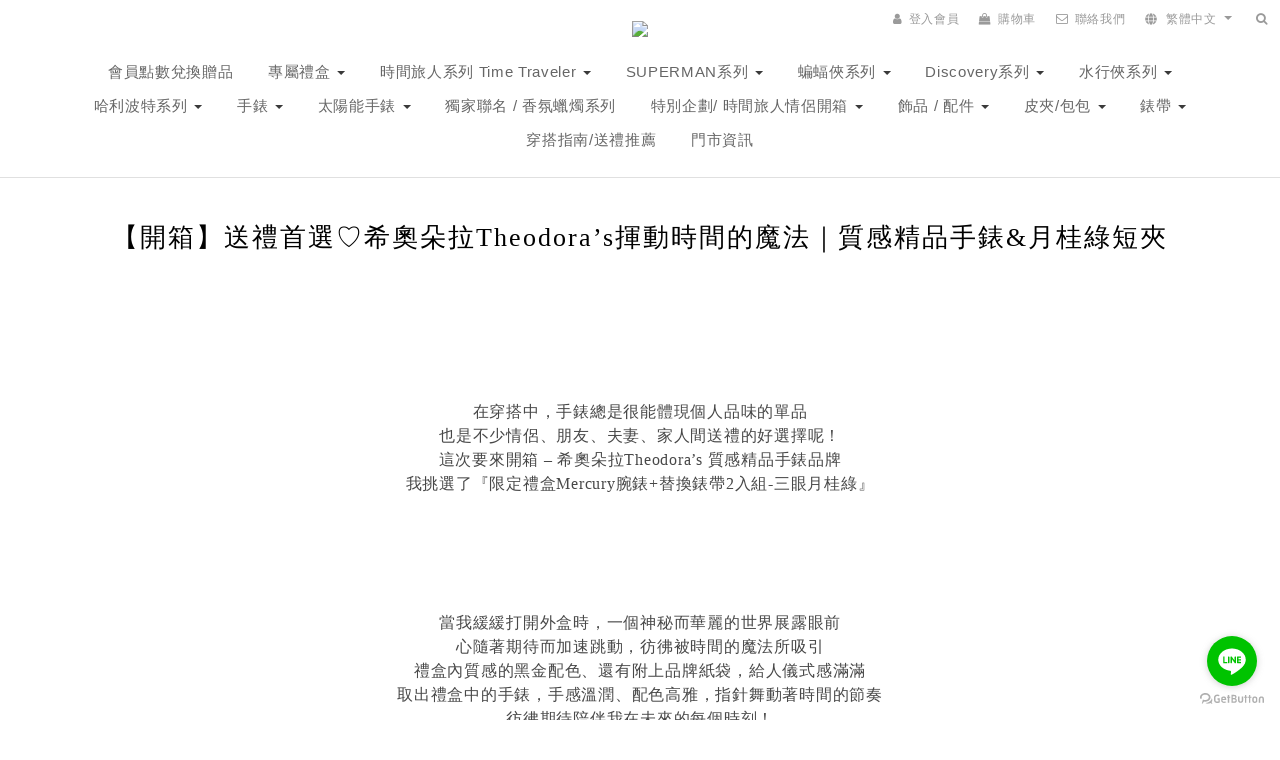

--- FILE ---
content_type: text/html; charset=utf-8
request_url: https://www.theodora.tw/pages/blog255
body_size: 64474
content:
<!DOCTYPE html>
<html lang="zh-hant">
<head>

      <title>【開箱】送禮首選♡希奧朵拉Theodora’s揮動時間的魔法｜質感精品手錶&amp;月桂綠短夾</title>

  <meta name="description" content="這次要來開箱 – 希奧朵拉Theodora’s 質感精品手錶品牌 我挑選了『限定禮盒Mercury腕錶+替換錶帶2入組-三眼月桂綠』">

    <meta name="keywords" content="Theodora&#39;s, watches, 手錶">


    <link rel="preload" href="https://cdn.shoplineapp.com/s/javascripts/currencies.js" as="script">

  <link rel="preload" href="https://cdn.shoplineapp.com/assets/fonts/fontawesome-webfont.woff2?v=4.7.0" as="font" type="font/woff2" crossorigin>




<!-- locale meta -->

<meta name="viewport" content="width=device-width, initial-scale=1.0, viewport-fit=cover">

<meta name="mobile-web-app-capable" content="yes">
<meta name="format-detection" content="telephone=no" />

<meta name="google" value="notranslate">




    <script type="application/ld+json">
    {"@context":"https://schema.org","@type":"WebSite","name":"Theodora's希奧朵拉-台灣","url":"https://www.theodora.tw"}
    </script>


  <link rel="shortcut icon" type="image/png" href="https://img.shoplineapp.com/media/image_clips/63a54f5bc231b20014ad5601/original.jpg?1671778139">

<!-- styles-->
<link rel="preconnect" href="https://fonts.gstatic.com">
<link href='https://fonts.googleapis.com/css?family=Open+Sans:300italic,400italic,600italic,700italic,800italic,400,300,600,700,800&display=swap' type='text/css' as="style" onload="this.rel='stylesheet'" />
<link href='https://fonts.googleapis.com/css?family=Source+Sans+Pro:200,300,400,600,700,900,200italic,300italic,400italic,600italic,700italic,900italic&display=swap' type='text/css' as="style" onload="this.rel='stylesheet'">
    <link rel="stylesheet" media="all" href="https://cdn.shoplineapp.com/assets/common-898e3d282d673c037e3500beff4d8e9de2ee50e01c27252b33520348e0b17da0.css" onload="" />

    <link rel="stylesheet" media="all" href="https://cdn.shoplineapp.com/assets/application-2cf2dbc52324adeef303693d883224cd4701b7a57a709b939703c1a9b0aa98b1.css" onload="" />

      <link rel="stylesheet" media="all" href="https://cdn.shoplineapp.com/assets/themes/simple-647c4914315bc75f69228ccba7a056517c0c9e752b2993586a5b3a4b71c2b88a.css" onload="" />






<style>
  :root {

    --cookie-consent-popup-z-index: 1000;
  }
</style>


  <link rel="stylesheet" media="all" href="https://cdn.shoplineapp.com/packs/css/intl_tel_input-0d9daf73.chunk.css" />




<!-- styles-->



<!-- GLOBAL CONTENT FOR HTML HEAD START-->
	    <link rel="stylesheet" media="all" href="https://cdn.shoplineapp.com/assets/themes/simple.blue-253d644eeeb9931be73eee17402a02a26938e5867f596d2986e9b22dba003bf9.css" onload="" />


	    <link rel="stylesheet" media="all" href="https://cdn.shoplineapp.com/assets/themes/header.centered-7b1381fe8034e006d6b2474a9480b853101848896418635227bd89c1100fe12c.css" onload="" />

	


	
<!-- GLOBAL CONTENT FOR HTML HEAD END -->



<!--- Site Ownership Data -->
    <meta name="google-site-verification" content="XEvZGcPWYH0TdjwnaToFIsYDI0KAnRYQokEFnpzkVQE">
<!--- Site Ownership Data End-->

<base href="/">

  <style>
    <style>

/* 商品左上角標籤：統一背景與文字顏色 */
html body .product-customized-labels .product-customized-labels-content span {
  color: #FFFFFF !important; /* 文字顏色 */
}

html body .product-customized-labels .product-customized-labels-content,
html body .product-customized-labels .product-customized-labels-content * {
  background-color: #AE0000 !important; /* 背景顏色內框 */
}

html body .product-customized-labels,
html body .product-customized-labels * {
  background-color: #AE0000 !important; /* 背景顏色外框 */
}


    /*1206以免商品排列歪掉*/
.product-item .title{
    -webkit-line-clamp: 3;
}
/*1207傍晚新增*/
#userForm img {
    max-height: 30px;
}

/*Simple Layout*/

*, html, body{
    font-family: 'cwtexhei', 'Varela Round', '微軟正黑體', sans-serif;
    letter-spacing: .5pt;
    color: 	#3A3A3A;
    font-weight: normal!important;
}
hr {
    margin-top: 20px;
    margin-bottom: 20px;
    border: 0;
    border-top: 1px solid #ccc;
}

input, select{
    outline: none;
}

.fa{
     color: inherit;
}

.btn-color-primary {
    background-color: #302731;
    border: 2px solid #302731;
    color: #ffffff;
    transition: color .25s, background .25s;
}
.btn-color-primary:hover {
    background-color: #887770;
    border: 2px solid #887770;
    color: #ffffff;
    transition: color .25s, background .25s;
}
.btn-color-primary:focus {
    background-color: #302731;
    border: 2px solid #302731;
    color: #fff;
    transition: color .25s, background .25s;
}

.btn-primary {
    color: #fff;
    background-color: #302731;
    border-color: #302731;
    transition: color .25s, background .25s;
}
.btn-primary:focus {
    color: #4d4d4d;
    background-color: #302731;
    border-color: #302731;
    transition: color .25s, background .25s;
}
.btn-primary:hover {
    color: #ffffff;
    background-color: #887770;
    border-color: #887770;
    transition: color .25s, background .25s;
}
.btn-primary:visited {
    color: #fff;
    background-color: #302731;
    border-color: #302731;
    transition: color .25s, background .25s;
}


.shop-search-input{
    height: 40px;
    border-radius: 100px;
    border: 2px solid #ccc;
    padding-left: 20px;
    font-size: 15px;
}





/*目錄連結顏色*/
.navbar-menu > ul > li > a:hover{
border-bottom: solid 2px #332932;
}

.navbar-menu>ul>li>a {
font-size: 16px;
}

.navbar-menu > ul > li > a.active, .navbar-menu > ul > li > a.active, .navbar-menu > ul > li > a.active {
color: #F9CB9C;
font-size: 16px;
}



.navbar-menu ul li a:hover {
  opacity: 0.5;
  border-bottom: 3px solid #a72727;
}



.navbar-menu .nav-dropdown-menu>li>a:hover {
  border-bottom: 0;
}


/*
 * 圖像 mouse hover 效果
 */
.editor-boxify-image-wrapper {
    -webkit-transition: all 0.5s cubic-bezier(0, 0, 0, 0) 0s;
                  transition: all 0.5s cubic-bezier(0, 0, 0, 0) 0s;
}
.editor-boxify-image-wrapper:hover {
    
}


/*部落格*/
.custom-page {
    margin-bottom: 15px;
    color:#6083A3;

}









}

.product-item {
    text-align: center;
}

.product-item .title:hover {
    color: #a72727;
}

.product-item .title {
    text-align: center;
    color: #3a3a3a;
    font-size: 14px;
    font-weight:600;
    display: block;
    display: -webkit-box;
    height: auto;
    max-height: 45px;
    margin: 0 auto;
    line-height: 1.4;
    -webkit-line-clamp: 2;
    -webkit-box-orient: vertical;
    overflow: hidden;
    text-overflow: ellipsis
}

.product-item .price {
    text-align: center;
    white-space: nowrap;
    overflow: hidden;
    text-overflow: ellipsis;
    font-weight: 400;
    font-size: 11px
}



#leftCol {
    margin-top: 5px;
    display:none;
}

.col-md-9 {
    position: relative;
    min-height: 1px;
    padding-right: 15px;
    padding-left: 15px;
    width:100%;
}






.shop-search-input{
    height: 40px;
    border-radius: 100px;
    border: 2px solid #ccc;
    padding-left: 20px;
    font-size: 15px;
}


.product-item .title {
    text-align: center;
}
.product-item .price {
    text-align: center !important;
}

.navbar-wrapper{
    background: url();
    background-size: cover;
    background-position: center center;
    background-repeat: no-repeat;
}
.navbar-header-wrapper {
    display: inline-block;
    width: 100%;
    margin-top: 15px;
}
.navbar-header .logo-image {
    max-height: 200px;
    max-width: 100%;
}
.navbar-header{
text-align:center;
}
.navbar-menu-wrapper{
    width:100%;
   text-align:center;
    margin-bottom: 20px;
}
.navbar-menu {
    width: 100%;
    text-align: center;
    margin: 15px auto 0;
    position: initial;
    bottom: 0px;
    right: 0;
    display: inline-block;
}
.navbar{
    padding: 0;
}
 .navbar-menu>ul>li>a:hover:focus:visited:active, .navbar-menu>ul>li>a.active, .navbar-menu>ul>li>a{
    font-size: 15px;
}
#fixed-menu-container .menu-button span{
    font-weight: normal;
    color: ;
}
 .text-primary-color li a{
    color:#666;
 
}
 /*隱藏收尋字眼 JC 20201223*/
 .breadcrumb { 
 	display: none !important;
 }
  /*修正排序格式 JC 20201223*/
.shop-setting-wrapper .shop-setting{
	display: none !important;

}

 .custom-page .title>p{
    font-size: 24px;
     line-height: 2;
}
/*不要改我~~*/
.nav-dropdown-menu{
    min-width: 195px;
}

.nav-dropdown-menu>li>a{
    padding: 13px 9px;
}
/*不要改我~~*/
 #footer>.container ul>li>a:hover:focus:visited:active, #footer>.container ul>li>a{
    font-size: 13px !important;
     color: #FFFFFF;
}





}
 .box-info{
    font-size: 15px;
     line-height: 2;
}
 .navbar-menu>ul>li>a:hover:focus:visited:active, .navbar-menu>ul>li>a.active, .navbar-menu>ul>li>a:hover{
    color: #a72727;
}
 .navbar-menu>ul>li.active>a{
    color: #a72727;
}
 .custom-page .item .image-container{
    margin-bottom:0;
}
 .owl-stage-outer .owl-height{
    position: relative;
}
 .owl-theme .owl-nav.disabled+.owl-dots{
    position: absolute;
     width: 100%;
     margin-top: -45px;
}
 .owl-theme .owl-dots .owl-dot span {
     width: 7px;
     height: 7px;
     margin: 7px;
     background: #666;
     display: inline-block;
     -webkit-backface-visibility: visible;
     transition: opacity .2s ease;
     border-radius: 30px;
     vertical-align: middle;
}
 .owl-theme .owl-dots .owl-dot span {
     background: #666;
}
 .owl-theme .owl-dots .owl-dot.active span, .owl-theme .owl-dots .owl-dot:hover span {
     background: rgba(0,0,0,0);
     border: 2px solid #666;
     width: 10px;
     height: 10px;
}



 





}

.page-cart .btn-success, .page-checkout .btn-success, .page-order-show .btn-success {
    color: #302731 !important;
    background-color: rgba(0,0,0,0) !important;
    border: 2px solid #302731 !important;
    transition: color .25s, background .25s;
}

.btn .btn-success .btn-block .btn-checkout{
    color: #fff !important;
    background-color: #302731 !important;
    border-color: #302731 !important;
}
.page-cart .btn-success:hover, .page-checkout .btn-success, .page-order-show .btn-success:hover {
    color: #ffffff !important;
    background-color: #887770 !important;
    border-color: #887770 !important;
    transition: color .25s, background .25s;
}
.page-cart .btn-success:active, .page-checkout .btn-success, .page-order-show .btn-success:active {
    color: #fff !important;
    background-color: #302731 !important;
    border-color: #302731 !important;
    transition: color .25s, background .25s;
}
/*提交訂單*/
.page-cart .btn-success:focus, .page-checkout .btn-success, .page-order-show .btn-success:focus {
    color: white !important;
    background-color:  wh302731ite !important; 
    border-color:   #302731 !important;
    transition: color .25s, background .25s;
}
.page-cart .btn-success:focus, .page-checkout .btn-success:hover, .page-order-show .btn-success:focus {
    color: #ffffff !important;
    background-color:   #887770 !important;
    border-color:   #887770 !important;
    transition: color .25s, background .25s;
}
.panel-body p{
    margin-bottom: 0;
}

.shop-setting-wrapper .shop-setting {
    background-color: #fff;
    border: 1px solid #ccc;
    border-radius: 0;
    font-size: 14px;
    margin: 0px 15px;
    height: 30px;
}
.addon-promotions-container .addon-promotion-item-wrapper .addon-selected img {
    border: 2px solid #302731;
}

.page-cart .btn-color-primary, .page-cart .btn-color-primary:not(.btn-clear), .page-cart .btn-color-primary:not(.btn-clear):not(.btn-checkout), .page-checkout .btn-color-primary, .page-checkout .btn-color-primary:not(.btn-clear), .page-checkout .btn-color-primary:not(.btn-clear):not(.btn-checkout), .page-order-show .btn-color-primary, .page-order-show .btn-color-primary:not(.btn-clear), .page-order-show .btn-color-primary:not(.btn-clear):not(.btn-checkout) {
    background-color: #302731 !important;
    border: 1px solid #302731 !important;
    color: white !important;
}

.page-cart .btn-link, .page-checkout .btn-link, .page-order-show .btn-link {
    color: #b31a20 !important;
    border-radius: 0 !important;
    border: 0 !important;
}

.mobile-revamp-navigation .sidr {
    background-color: #f1f1f1;
    color: #fff;
}
.cart-header {
    width: 100%;
    background-color: #ccc;
    padding: 20px;
    float: left;
}
.cart-chkt-btn {
    color: #fff !important;
    border: 1px solid #332932;
    background-color: #332932;
    transition: color .25s, background .25s;
}
.cart-chkt-btn:hover {
    color:#ffffff!important; 
    border: 1px solid #887770;
    background-color: #887770;
    transition: color .25s, background .25s;
}
.checkout-nav .step .badge::before {
    background-color: #302731;
}
.checkout-nav .step .badge::after {
    -webkit-border-radius: 15px;
    
    
    border-radius: 15px;
    -webkit-transform: translate(-50%, -50%);
    
    transform: translate(-50%, -50%);
    content: " ";
    background-color: #F8F8FA;
    border: 2px solid #302731;
    height: 30px;
    width: 30px;
    left: 50%;
    top: 50%;
    position: absolute;
    z-index: 0;
}
.checkout-nav .step.visited .badge::after, .checkout-nav .step.active .badge::after {
    background-color: #302731;
}
.checkout-nav .step .badge .text {
    position: absolute;
    width: 100%;
    z-index: 1;
    color: #302731;
}
.checkout-nav .step.active .badge .text {
    position: absolute;
    width: 100%;
    z-index: 1;
    color: #fff;
}
.checkout-nav .step.visited .badge .text {
    position: absolute;
    width: 100%;
    z-index: 1;
    color: #fff;
}
.page-cart .form-group:not(.has-error) .form-control, .page-checkout .form-group:not(.has-error) .form-control, .page-order-show .form-group:not(.has-error) .form-control {
    text-align: left;
}
.page-cart .additional-form .checkbox a, .page-checkout .additional-form .checkbox a, .page-order-show .additional-form .checkbox a {
    color: #CC0000;
}
.page-cart .panel-place-order .btn.btn-link:hover, .page-checkout .panel-place-order .btn.btn-link:hover, .page-order-show .panel-place-order .btn.btn-link:hover {
    text-decoration: none;
}
.page-cart .confirm-message .fa, .page-checkout .confirm-message .fa, .page-order-show .confirm-message .fa {
    color: #b31a20;
    border: 5px solid #b31a20;
}
.cart-chkt-btn{
    font-weight: normal;
}









}
.panel-body {
    padding: 35px;
}
.page-order-show .btn-success i {
    color: #302731 !important;
    transition: color .25s, background .25s;
}
.page-order-show .btn-success:hover .fa-plus-circle {
    color: #fff !important;
    transition: color .25s, background .25s;
}
.page-cart .panel-order-info .panel-footer, .page-checkout .panel-order-info .panel-footer, .page-order-show .panel-order-info .panel-footer {
    padding: 35px;
}
.page-cart .panel-order-info .panel-footer, .page-checkout .panel-order-info .panel-footer, .page-order-show .panel-order-info .panel-footer a {
    padding: 10px 0;
}
.catmenu>ul {
    padding: 15px;
}
.mobile-revamp-navigation .sidr .section-header {
    background-color: #ccc;
}
.sidr ul li {
    border-bottom: 1px solid #aaa;
}
.mobile-revamp-navigation .sidr ul li a {
    color: #333;
    font-size: 15px;
    transition: color .25s, background .25s;
   background-color: #f1f1f1 !important;
}
.mobile-revamp-navigation .sidr ul li a:hover {
    background-color: #f8f8f8;
    transition: color .25s, background .25s;
}

.large-message h2 {
    font-size: 24px;
    font-weight: normal;
    margin-bottom: 35px;
    color: #3A3A3A;
}
.login-input i {
    vertical-align: middle;
}
.line-input {
    border-bottom: 1px solid #ccc;
    vertical-align: middle;
    padding-bottom: 12px;
}
.actions {
    margin-top: 35px;
}
.links-container a{
    font-size: 14px;
}
.edit-group .form-control {
    text-align: left;
}
textarea.form-control {
    text-align: left;
}

.custom-page-title {
    display: none;
}


body.checkout_v2.checkout .navbar {
    margin: 0 auto;
    padding: 15px;
}

.box-info{
    padding: 0;
    padding: 15px 0;
}

.tab-pane button.btn.btn-success {
    background-color: #302731;
    border-color: #302731;
    color: #fff;
}
.tab-pane button.btn.btn-success:hover {
    background-color: #dcb5ba;
    border-color: #dcb5ba;
    color: #4d4d4d;
}



    #fixed-menu-container .menu-button {
  border: 0;
  background-color: transparent;
}

#fixed-menu-container .menu-button span {
  font-weight: 400;
}

#fixed-menu-container .fa-shopping-cart:before {
  content: "\f290";
}

#fixed-menu-container .fa-comment:before {
  content: "\f003";
}
}



    .boxify-image {
      background-size: cover;
    }



/*JC 產品加入購物車背景文字顏色更換 2019/07/10*/
.boxify-image-wrapper .btn-add-to-cart{
background-color:#887770;
color:#ffffff;

}

/*JC Footer設定 2019/07/10*/

.Footer-grids{
    background-color: #313131;
    color: #FFFFFF;
}

.btn.btn-color-primary.pull-right:hover{
background-color:#dcb5ba !important;
border:1px solid #dcb5ba !important;
color:#4d4d4d !important;
}

.A:hover {color:#a72727}

div ng-if="isInited" class="variation-label ng-binding ng-scope":focus {
    background-color:red;
}


    </style>





<!--- Site Ownership Data -->
    <meta name="google-site-verification" content="tKG6wj1IPlXjGXP811eK5_fbBugj4zTn6AAqupP_TEc">
<!--- Site Ownership Data End-->

  <style>
    #fixed-menu-container {
    z-index: 9999999999 !important;
}

#footer {
    background-color: #dcb5ba;
}

span.mylink:hover{
color:#fff !important
}

.list-unstyled {
width: 286px
}

.list-unstyled  li span a:hover{
	color:white!important
}
/* 提交訂單文字顏色 */
.ladda-label{
    color: white;
}

.btn.btn-success.btn-block.btn-checkout{
    color: #fff !important;
    background-color: #302731 !important;
    border-color: #302731 !important;
}
.btn.btn-success.btn-block.btn-checkout:hover{
    color: #fff !important;
    background-color: #887770 !important;
    border-color: #887770 !important;
}
.btn-quick-cart-add-to-cart .js-btn-quick-cart-add-to-cart .ng-binding{
    color: white !important;
   
}
.btn-quick-cart-add-to-cart .js-btn-quick-cart-add-to-cart .ng-binding{
    color:white !important;
}  
#btn-add-to-cart>span{
    color:white !important; 
     
}



/* 社群logo hover 
.fb:hover{
background-image: url(https://shoplineimg.com/5cedf352fea1260001377d57/5d2d8fec9057e8002f19605c/1200x.png?) !important;
background-size:50px 50px;
}

.ig:hover{
background-image: url(https://shoplineimg.com/5cedf352fea1260001377d57/5d2d916985832b003e9183c1/1200x.png?) !important;
background-size:50px 50px;
}

.youtube:hover{
background-image: url(https://shoplineimg.com/5cedf352fea1260001377d57/5d2d91d1a0d22e00239d82f4/1200x.png?) !important;
background-size:50px 50px;
}

社群黑色logo 

FB : https://shoplineimg.com/5cedf352fea1260001377d57/5d2d8ffef974fc0011addb0a/1200x.png?
IG : https://shoplineimg.com/5cedf352fea1260001377d57/5d2d91100d60c0002c3ccb9b/1200x.png?
YB : https://shoplineimg.com/5cedf352fea1260001377d57/5d2d91dda0d22e001a9d846c/1200x.png?

*/

/*單品改成排版 JC 2020/10/10*/
.item.grid-product-item {
    width: 50% !important;
}


.product-customized-labels .product-customized-labels-content {
  color: #FFFFFF;  /* 將紅色改成你想要的顏色代碼 */
}
  </style>
  
<meta name="csrf-param" content="authenticity_token" />
<meta name="csrf-token" content="Ejwr+h/EcQo+72wNEiOYEcJ3YtqhceC0t3/qyaQwcNCr8vflK8hRFX5NSQOD/WoIO8mVbAU1KSkg2cLn+ab/HQ==" />


<!-- Start of Criteo one tag -->
<!-- End of Criteo one tag -->

<meta name="csrf-param" content="authenticity_token" />
<meta name="csrf-token" content="Tn5jfEzviC+YsZXFuTQQjZQKxfoyRCSqcsHBv0W/2of3sL9jeOOoMNgTsMso6uKUbbQyTJYA7TflZ+mRGClVSg==" />
  
    <meta property="og:title" content="【開箱】送禮首選♡希奧朵拉Theodora’s揮動時間的魔法｜質感精品手錶&amp;月桂綠短夾"/>
    <meta property="og:url" content="https://www.theodora.tw/pages/blog255"/>
    <link rel="canonical" href="https://www.theodora.tw/pages/blog255" />


    <meta property="og:image" content="https://img.shoplineapp.com/media/image_clips/61f1070d16d191002dff7388/original.jpg?1643185933"/>

  <meta property="og:description" content="這次要來開箱 – 希奧朵拉Theodora’s 質感精品手錶品牌 我挑選了『限定禮盒Mercury腕錶+替換錶帶2入組-三眼月桂綠』">
  





<script type="text/javascript">
  window.mainConfig = JSON.parse('{\"sessionId\":\"\",\"merchantId\":\"61d2866d716e4400457047b2\",\"appCoreHost\":\"shoplineapp.com\",\"assetHost\":\"https://cdn.shoplineapp.com/packs/\",\"apiBaseUrl\":\"http://shoplineapp.com\",\"eventTrackApi\":\"https://events.shoplytics.com/api\",\"frontCommonsApi\":\"https://front-commons.shoplineapp.com/api\",\"appendToUrl\":\"\",\"env\":\"production\",\"merchantData\":{\"_id\":\"61d2866d716e4400457047b2\",\"addon_limit_enabled\":false,\"base_country_code\":\"TW\",\"base_currency\":{\"id\":\"twd\",\"iso_code\":\"TWD\",\"alternate_symbol\":\"NT$\",\"name\":\"New Taiwan Dollar\",\"symbol_first\":true,\"subunit_to_unit\":1},\"base_currency_code\":\"TWD\",\"beta_feature_keys\":[],\"brand_home_url\":\"https://www.theodora.tw\",\"checkout_setting\":{\"enable_membership_autocheck\":true,\"enable_subscription_autocheck\":false,\"enforce_user_login_on_checkout\":true,\"enable_sc_fast_checkout\":false,\"multi_checkout\":{\"enabled\":false}},\"current_plan_key\":\"basket\",\"current_theme_key\":\"simple\",\"delivery_option_count\":4,\"enabled_stock_reminder\":false,\"handle\":\"tapos643\",\"identifier\":\"\",\"instagram_access_token\":\"\",\"instagram_id\":\"\",\"invoice_activation\":\"active\",\"is_image_service_enabled\":true,\"merchant_affiliates\":[{\"_id\":\"64c78b764a6c21001b1b7f60\",\"configuration\":{\"site\":\"2\",\"shopid\":\"305098\",\"authkey\":\"6945a71c\"},\"affiliate_name\":\"line\",\"enabled\":true,\"updated_at\":\"2024-04-15T10:10:44.652Z\",\"created_at\":\"2023-07-31T10:22:46.352Z\"},{\"_id\":\"661cfd1353eea50020c97aa2\",\"configuration\":{\"site\":\"2\",\"shopid\":\"305098\",\"authkey\":\"6945a71c\"},\"affiliate_name\":\"linelive\",\"enabled\":true,\"updated_at\":\"2024-04-15T10:10:27.496Z\",\"created_at\":\"2024-04-15T10:10:27.496Z\"}],\"mobile_logo_media_url\":\"https://img.shoplineapp.com/media/image_clips/61f1003512904b002c2891e8/original.png?1643184181\",\"name\":\"Theodora\'s希奧朵拉-台灣\",\"order_setting\":{\"invoice_activation\":\"active\",\"current_invoice_service_provider\":\"tradevan\",\"short_message_activation\":\"inactive\",\"default_out_of_stock_reminder\":false,\"auto_cancel_expired_orders\":true,\"auto_revert_credit\":true,\"enabled_order_auth_expiry\":true,\"enable_order_split_einvoice_reissue\":true,\"no_duplicate_uniform_invoice\":true,\"hourly_auto_invoice\":true,\"enabled_location_id\":false,\"enabled_sf_hidden_product_name\":false,\"customer_return_order\":{\"enabled\":false,\"available_return_days\":\"7\"},\"customer_cancel_order\":{\"enabled\":false,\"auto_revert_credit\":false},\"custom_fields\":[{\"type\":\"textarea\",\"label\":\"本店支援 line pay 付款，歡迎使用 line pay 進行結帳\",\"display_type\":\"text_field\",\"name_translations\":{\"zh-hant\":\"本店支援 LINE Pay 付款，歡迎使用 LINE Pay 進行結帳\"},\"hint_translations\":{\"en\":\"\",\"zh-hant\":\"\",\"zh-hk\":\"\",\"zh-cn\":\"\",\"zh-tw\":\"\",\"vi\":\"\",\"ms\":\"\",\"ja\":\"\",\"th\":\"\",\"id\":\"\",\"de\":\"\",\"fr\":\"\"}}],\"invoice\":{\"tax_id\":\"\",\"tax_type\":\"1\"},\"invoice_tradevan\":{\"tax_id\":\"59277158\",\"oversea_tax_type\":\"1\",\"tax_type\":\"1\",\"n_p_o_b_a_n\":{\"name\":\"財團法人中華民國兒童癌症基金會\",\"code\":\"88888\",\"short_name\":\"兒癌基金會\",\"tax_id\":\"04140854\",\"county\":\"臺北市\"},\"source\":{\"business_group_code\":\"SL59277158\",\"business_type_code\":\"SLEC1\"}},\"line_messenging\":{\"status\":\"active\"},\"facebook_messenging\":{\"status\":\"deactivated\"},\"status_update_sms\":{\"status\":\"deactivated\"},\"private_info_handle\":{\"enabled\":false,\"custom_fields_enabled\":false}},\"payment_method_count\":6,\"product_setting\":{\"enabled_product_review\":true,\"variation_display\":\"swatches\",\"price_range_enabled\":true,\"enabled_pos_product_customized_price\":false,\"enabled_pos_product_price_tier\":false,\"preorder_add_to_cart_button_display\":\"depend_on_stock\",\"enabled_pos_pinned_product\":false},\"promotion_setting\":{\"one_coupon_limit_enabled\":true,\"show_promotion_reminder\":true,\"show_coupon\":true,\"multi_order_discount_strategy\":\"multi_order_and_tier_promotions\",\"order_promotions_ignore_exclude_product\":true,\"order_gift_threshold_mode\":\"after_price_discounts\",\"order_free_shipping_threshold_mode\":\"after_all_discounts\",\"category_item_gift_threshold_mode\":\"before_discounts\",\"category_item_free_shipping_threshold_mode\":\"before_discounts\"},\"rollout_keys\":[\"2FA_google_authenticator\",\"3_layer_category\",\"3_layer_navigation\",\"3_layer_variation\",\"711_CB_13countries\",\"711_CB_pickup_TH\",\"711_c2b_report_v2\",\"711_cross_delivery\",\"AdminCancelRecurringSubscription_V1\",\"BasketSynchronizedToITC_V1\",\"MC_WA_Template_Management\",\"MC_manual_order\",\"MO_Apply_Coupon_Code\",\"StaffCanBeDeleted_V1\",\"SummaryStatement_V1\",\"UTM_export\",\"UTM_register\",\"abandoned_cart_notification\",\"add_system_fontstyle\",\"add_to_cart_revamp\",\"addon_products_limit_10\",\"addon_products_limit_unlimited\",\"addon_quantity\",\"address_format_batch2\",\"address_format_jp\",\"address_format_my\",\"address_format_us\",\"address_format_vn\",\"admin_app_extension\",\"admin_clientele_profile\",\"admin_custom_domain\",\"admin_image_service\",\"admin_logistic_bank_account\",\"admin_manual_order\",\"admin_realtime\",\"admin_vietnam_dong\",\"admin_whitelist_ip\",\"adminapp_order_form\",\"adminapp_wa_contacts_list\",\"ads_system_new_tab\",\"adyen_my_sc\",\"affiliate_by_product\",\"affiliate_dashboard\",\"affiliate_kol_report_appstore\",\"alipay_hk_sc\",\"amazon_product_review\",\"android_pos_agent_clockin_n_out\",\"android_pos_purchase_order_partial_in_storage\",\"android_pos_save_send_receipt\",\"android_pos_v2_force_upgrade_version_1-50-0_date_2025-08-30\",\"app_categories_filtering\",\"app_multiplan\",\"app_subscription_prorated_billing\",\"apply_multi_order_discount\",\"apps_store\",\"apps_store_blog\",\"apps_store_fb_comment\",\"apps_store_wishlist\",\"appstore_free_trial\",\"archive_order_data\",\"archive_order_ui\",\"assign_products_to_category\",\"auth_flow_revamp\",\"auto_credit\",\"auto_credit_notify\",\"auto_credit_percentage\",\"auto_credit_recurring\",\"auto_reply_comment\",\"auto_reply_fb\",\"auto_save_sf_plus_address\",\"availability_buy_online_pickup_instore\",\"availability_preview_buy_online_pickup_instore\",\"back_in_stock_appstore\",\"basket_comparising_link_CNY\",\"basket_comparising_link_HKD\",\"basket_comparising_link_TWD\",\"basket_invoice_field\",\"basket_pricing_page_cny\",\"basket_pricing_page_hkd\",\"basket_pricing_page_myr\",\"basket_pricing_page_sgd\",\"basket_pricing_page_thb\",\"basket_pricing_page_twd\",\"basket_pricing_page_usd\",\"basket_pricing_page_vnd\",\"basket_subscription_coupon\",\"basket_subscription_email\",\"bianco_setting\",\"bidding_select_product\",\"bing_ads\",\"birthday_format_v2\",\"block_gtm_for_lighthouse\",\"blog\",\"blog_app\",\"blog_revamp_admin\",\"blog_revamp_admin_category\",\"blog_revamp_doublewrite\",\"blog_revamp_related_products\",\"blog_revamp_shop_category\",\"blog_revamp_singleread\",\"breadcrumb\",\"broadcast_addfilter\",\"broadcast_advanced_filters\",\"broadcast_analytics\",\"broadcast_center\",\"broadcast_clone\",\"broadcast_email_html\",\"broadcast_facebook_template\",\"broadcast_line_template\",\"broadcast_preset_time\",\"broadcast_to_unsubscribers_sms\",\"broadcast_unsubscribe_email\",\"bulk_action_customer\",\"bulk_action_product\",\"bulk_assign_point\",\"bulk_import_multi_lang\",\"bulk_payment_delivery_setting\",\"bulk_printing_labels_711C2C\",\"bulk_update_dynamic_fields\",\"bulk_update_job\",\"bulk_update_new_fields\",\"bulk_update_product_download_with_filter\",\"bulk_update_tag\",\"bulk_update_tag_enhancement\",\"bundle_add_type\",\"bundle_group\",\"bundle_page\",\"bundle_pricing\",\"bundle_promotion_apply_enhancement\",\"bundle_stackable\",\"buy_at_amazon\",\"buy_button\",\"buy_now_button\",\"buyandget_promotion\",\"callback_service\",\"cancel_order_by_customer\",\"cancel_order_by_customer_v2\",\"cart_addon\",\"cart_addon_condition\",\"cart_addon_limit\",\"cart_use_product_service\",\"cart_uuid\",\"category_banner_multiple\",\"category_limit_unlimited\",\"category_sorting\",\"channel_amazon\",\"channel_fb\",\"channel_integration\",\"channel_line\",\"charge_shipping_fee_by_product_qty\",\"chat_widget\",\"chat_widget_facebook\",\"chat_widget_ig\",\"chat_widget_line\",\"chat_widget_livechat\",\"chat_widget_whatsapp\",\"chatbot_card_carousel\",\"chatbot_card_template\",\"chatbot_image_widget\",\"chatbot_keywords_matching\",\"chatbot_welcome_template\",\"checkout_membercheckbox_toggle\",\"checkout_setting\",\"cn_pricing_page_2019\",\"combine_orders_app\",\"comment_list_export\",\"component_h1_tag\",\"connect_new_facebookpage\",\"consolidated_billing\",\"cookie_consent\",\"country_code\",\"coupon_center_back_to_cart\",\"coupon_notification\",\"coupon_v2\",\"create_staff_revamp\",\"credit_amount_condition_hidden\",\"credit_campaign\",\"credit_condition_5_tier_ec\",\"credit_installment_payment_fee_hidden\",\"credit_point_report\",\"credit_point_triggerpoint\",\"crm_email_custom\",\"crm_notify_preview\",\"crm_sms_custom\",\"crm_sms_notify\",\"cross_shop_tracker\",\"custom_css\",\"custom_home_delivery_tw\",\"custom_notify\",\"custom_order_export\",\"customer_advanced_filter\",\"customer_coupon\",\"customer_custom_field_limit_5\",\"customer_data_secure\",\"customer_edit\",\"customer_export_v2\",\"customer_group\",\"customer_group_analysis\",\"customer_group_broadcast\",\"customer_group_filter_p2\",\"customer_group_filter_p3\",\"customer_group_regenerate\",\"customer_group_sendcoupon\",\"customer_group_smartrfm_filter\",\"customer_import_50000_failure_report\",\"customer_import_v2\",\"customer_import_v3\",\"customer_list\",\"customer_new_report\",\"customer_referral\",\"customer_referral_notify\",\"customer_search_match\",\"customer_tag\",\"dashboard_v2\",\"dashboard_v2_revamp\",\"date_picker_v2\",\"deep_link_support_linepay\",\"deep_link_support_payme\",\"deep_search\",\"default_theme_ultrachic\",\"delivery_time\",\"delivery_time_with_quantity\",\"design_submenu\",\"dev_center_app_store\",\"disable_footer_brand\",\"disable_old_upgrade_reminder\",\"domain_applicable\",\"doris_bien_setting\",\"dusk_setting\",\"ec_order_unlimit\",\"ecpay_expirydate\",\"ecpay_payment_gateway\",\"einvoice_bulk_update\",\"einvoice_edit\",\"einvoice_list_by_day\",\"einvoice_newlogic\",\"einvoice_tradevan\",\"email_credit_expire_notify\",\"email_custom\",\"email_member_forget_password_notify\",\"email_member_register_notify\",\"email_order_notify\",\"email_verification\",\"enable_body_script\",\"enable_calculate_api_promotion_apply\",\"enable_calculate_api_promotion_filter\",\"enable_cart_api\",\"enable_cart_service\",\"enable_corejs_splitting\",\"enable_lazysizes_image_tag\",\"enable_new_css_bundle\",\"enable_order_status_callback_revamp_for_promotion\",\"enable_order_status_callback_revamp_for_storefront\",\"enable_promotion_usage_record\",\"enable_shopjs_splitting\",\"enhanced_catalog_feed\",\"exclude_product\",\"exclude_product_v2\",\"execute_shipment_permission\",\"export_inventory_report_v2\",\"express_cart\",\"express_checkout_pages\",\"extend_reminder\",\"external_redeem_coupon\",\"facebook_ads\",\"facebook_dia\",\"facebook_line_promotion_notify\",\"facebook_login\",\"facebook_messenger_subscription\",\"facebook_notify\",\"facebook_pixel_manager\",\"fb_1on1_chat\",\"fb_broadcast\",\"fb_broadcast_sc\",\"fb_broadcast_sc_p2\",\"fb_comment_app\",\"fb_entrance_optimization\",\"fb_feed_unlimit\",\"fb_group\",\"fb_menu\",\"fb_messenger_onetime_notification\",\"fb_multi_category_feed\",\"fb_offline_conversions_api\",\"fb_pixel_matching\",\"fb_pixel_v2\",\"fb_post_management\",\"fb_product_set\",\"fb_quick_signup_link\",\"fb_shop_now_button\",\"fb_ssapi\",\"fb_sub_button\",\"fb_welcome_msg\",\"fbe_oe\",\"fbe_shop\",\"fbe_v2\",\"fbe_v2_edit\",\"feature_alttag_phase1\",\"feature_alttag_phase2\",\"flash_price_campaign\",\"fm_order_receipt\",\"fmt_c2c_newlabel\",\"fmt_revision\",\"footer_brand\",\"footer_builder\",\"footer_builder_new\",\"form_builder\",\"form_builder_access\",\"form_builder_user_management\",\"form_builder_v2_elements\",\"form_builder_v2_receiver\",\"form_builder_v2_report\",\"freeshipping_promotion_condition\",\"get_coupon\",\"get_promotions_by_cart\",\"gift_promotion_condition\",\"gift_shipping_promotion_discount_condition\",\"gifts_limit_10\",\"gifts_limit_unlimited\",\"gmv_revamp\",\"godaddy\",\"google_ads_api\",\"google_ads_manager\",\"google_analytics_4\",\"google_analytics_manager\",\"google_content_api\",\"google_dynamic_remarketing_tag\",\"google_enhanced_conversions\",\"google_preorder_feed\",\"google_product_category_3rdlayer\",\"google_recaptcha\",\"google_remarketing_manager\",\"google_signup_login\",\"google_tag_manager\",\"gp_tw_sc\",\"group_url_bind_post_live\",\"h2_tag_phase1\",\"hct_logistics_bills_report\",\"hidden_product\",\"hidden_product_p2\",\"hide_credit_point_record_balance\",\"hk_pricing_page_2019\",\"hkd_pricing_page_disabled_2020\",\"ig_browser_notify\",\"ig_live\",\"ig_login_entrance\",\"ig_new_api\",\"image_gallery\",\"image_gallery_p2\",\"image_host_by_region\",\"image_limit_100000\",\"image_limit_30000\",\"image_widget_mobile\",\"inbox_manual_order\",\"inbox_send_cartlink\",\"increase_variation_limit\",\"instagram_create_post\",\"instagram_post_sales\",\"instant_order_form\",\"integrated_label_711\",\"integrated_sfexpress\",\"integration_one\",\"inventory_change_reason\",\"inventory_search_v2\",\"job_api_products_export\",\"job_api_user_export\",\"job_product_import\",\"jquery_v3\",\"kingsman_v2_setting\",\"layout_engine_service_kingsman_blogs\",\"layout_engine_service_kingsman_member_center\",\"layout_engine_service_kingsman_promotions\",\"line_1on1_chat\",\"line_abandon_notification\",\"line_ads_tag\",\"line_broadcast\",\"line_ec\",\"line_in_chat_shopping\",\"line_live\",\"line_login\",\"line_login_mobile\",\"line_point_cpa_tag\",\"line_shopping_new_fields\",\"line_signup\",\"live_after_keyword\",\"live_ai_tag_comments\",\"live_announce_bids\",\"live_announce_buyer\",\"live_bidding\",\"live_broadcast_v2\",\"live_bulk_checkoutlink\",\"live_bulk_edit\",\"live_checkout_notification\",\"live_checkout_notification_all\",\"live_checkout_notification_message\",\"live_comment_discount\",\"live_comment_robot\",\"live_create_product_v2\",\"live_crosspost\",\"live_dashboard_product\",\"live_event_discount\",\"live_exclusive_price\",\"live_fb_group\",\"live_fhd_video\",\"live_general_settings\",\"live_group_event\",\"live_host_panel\",\"live_ig_messenger_broadcast\",\"live_ig_product_recommend\",\"live_im_switch\",\"live_keyword_switch\",\"live_line_broadcast\",\"live_line_management\",\"live_line_multidisplay\",\"live_luckydraw_enhancement\",\"live_messenger_broadcast\",\"live_order_block\",\"live_print_advanced\",\"live_product_recommend\",\"live_shopline_announcement\",\"live_shopline_beauty_filter\",\"live_shopline_keyword\",\"live_shopline_product_card\",\"live_shopline_view\",\"live_shopline_view_marquee\",\"live_show_storefront_facebook\",\"live_show_storefront_shopline\",\"live_stream_settings\",\"locale_revamp\",\"lock_cart_sc_product\",\"logistic_bill_v2_711_b2c\",\"logistic_bill_v2_711_c2c\",\"logo_favicon\",\"luckydraw_products\",\"luckydraw_qualification\",\"manual_activation\",\"manual_order\",\"manual_order_7-11\",\"manual_order_ec_to_sc\",\"manually_bind_post\",\"marketing_affiliate\",\"marketing_affiliate_p2\",\"mc-history-instant\",\"mc_711crossborder\",\"mc_ad_tag\",\"mc_assign_message\",\"mc_auto_bind_member\",\"mc_autoreply_cotent\",\"mc_autoreply_question\",\"mc_autoreply_trigger\",\"mc_broadcast\",\"mc_broadcast_v2\",\"mc_bulk_read\",\"mc_chatbot_template\",\"mc_delete_message\",\"mc_edit_cart\",\"mc_history_instant\",\"mc_history_post\",\"mc_im\",\"mc_inbox_autoreply\",\"mc_input_status\",\"mc_instant_notifications\",\"mc_invoicetitle_optional\",\"mc_keyword_autotagging\",\"mc_line_broadcast\",\"mc_line_broadcast_all_friends\",\"mc_line_cart\",\"mc_logistics_hct\",\"mc_logistics_tcat\",\"mc_manage_blacklist\",\"mc_mark_todo\",\"mc_new_menu\",\"mc_phone_tag\",\"mc_reminder_unpaid\",\"mc_reply_pic\",\"mc_setting_message\",\"mc_setting_orderform\",\"mc_shop_message_refactor\",\"mc_smart_advice\",\"mc_sort_waitingtime\",\"mc_sort_waitingtime_new\",\"mc_tw_invoice\",\"media_gcp_upload\",\"member_center_profile_revamp\",\"member_import_notify\",\"member_info_reward\",\"member_info_reward_subscription\",\"member_password_setup_notify\",\"member_points\",\"member_points_notify\",\"member_price\",\"membership_tier_double_write\",\"membership_tier_notify\",\"membership_tiers\",\"memebr_center_point_credit_revamp\",\"menu_limit_100\",\"menu_limit_unlimited\",\"merchant_automatic_payment_setting\",\"message_center_v3\",\"message_revamp\",\"mo_remove_discount\",\"mobile_and_email_signup\",\"mobile_signup_p2\",\"modularize_address_format\",\"molpay_credit_card\",\"multi_lang\",\"multicurrency\",\"my_pricing_page_2019\",\"myapp_reauth_alert\",\"myr_pricing_page_disabled_2020\",\"new_app_subscription\",\"new_layout_for_mobile_and_pc\",\"new_onboarding_flow\",\"new_return_management\",\"new_settings_apply_all_promotion\",\"new_signup_flow\",\"new_sinopac_3d\",\"notification_custom_sending_time\",\"npb_theme_philia\",\"npb_widget_font_size_color\",\"ob_revamp\",\"ob_sgstripe\",\"ob_twecpay\",\"oceanpay\",\"old_fbe_removal\",\"onboarding_basketplan\",\"onboarding_handle\",\"one_new_filter\",\"one_page_store\",\"one_page_store_1000\",\"one_page_store_checkout\",\"one_page_store_clone\",\"one_page_store_product_set\",\"online_credit_redemption_toggle\",\"online_store_design\",\"online_store_design_setup_guide_basketplan\",\"open_api_management\",\"order_add_to_cart\",\"order_archive_calculation_revamp_crm_amount\",\"order_archive_calculation_revamp_crm_member\",\"order_archive_product_testing\",\"order_archive_testing\",\"order_archive_testing_crm\",\"order_archive_testing_order_details\",\"order_archive_testing_return_order\",\"order_confirmation_slip_upload\",\"order_custom_field_limit_5\",\"order_custom_notify\",\"order_decoupling_product_revamp\",\"order_discount_stackable\",\"order_export_366day\",\"order_export_v2\",\"order_filter_shipped_date\",\"order_message_broadcast\",\"order_new_source\",\"order_promotion_split\",\"order_search_custom_field\",\"order_search_sku\",\"order_select_across_pages\",\"order_sms_notify\",\"order_split\",\"order_status_non_automation\",\"order_status_tag_color\",\"order_tag\",\"orderemail_new_logic\",\"other_custom_notify\",\"out_of_stock_order\",\"page_builder_revamp\",\"page_builder_revamp_theme_setting\",\"page_builder_section_cache_enabled\",\"page_builder_widget_accordion\",\"page_builder_widget_blog\",\"page_builder_widget_category\",\"page_builder_widget_collage\",\"page_builder_widget_countdown\",\"page_builder_widget_custom_liquid\",\"page_builder_widget_instagram\",\"page_builder_widget_product_text\",\"page_builder_widget_subscription\",\"page_builder_widget_video\",\"page_limit_unlimited\",\"page_view_cache\",\"pakpobox\",\"partial_free_shipping\",\"payme\",\"payment_condition\",\"payment_fee_config\",\"payment_image\",\"payment_slip_notify\",\"paypal_upgrade\",\"pdp_image_lightbox\",\"pdp_image_lightbox_icon\",\"pending_subscription\",\"philia_setting\",\"pickup_remember_store\",\"plp_label_wording\",\"plp_product_seourl\",\"plp_variation_selector\",\"plp_wishlist\",\"point_campaign\",\"point_redeem_to_cash\",\"pos_only_product_settings\",\"pos_retail_store_price\",\"pos_setup_guide_basketplan\",\"post_cancel_connect\",\"post_commerce_stack_comment\",\"post_fanpage_luckydraw\",\"post_fb_group\",\"post_general_setting\",\"post_lock_pd\",\"post_sales_dashboard\",\"postsale_auto_reply\",\"postsale_create_post\",\"postsale_ig_auto_reply\",\"postsales_connect_multiple_posts\",\"preorder_limit\",\"preset_publish\",\"product_available_time\",\"product_cost_permission\",\"product_feed_info\",\"product_feed_manager_availability\",\"product_feed_revamp\",\"product_index_v2\",\"product_info\",\"product_limit_1000\",\"product_limit_unlimited\",\"product_log_v2\",\"product_page_limit_10\",\"product_quantity_update\",\"product_recommendation_abtesting\",\"product_revamp_doublewrite\",\"product_revamp_singleread\",\"product_review_import\",\"product_review_import_installable\",\"product_review_plp\",\"product_review_reward\",\"product_search\",\"product_set_revamp\",\"product_set_v2_enhancement\",\"product_summary\",\"promotion_blacklist\",\"promotion_filter_by_date\",\"promotion_first_purchase\",\"promotion_hour\",\"promotion_limit_10\",\"promotion_limit_100\",\"promotion_limit_unlimited\",\"promotion_minitem\",\"promotion_page\",\"promotion_page_reminder\",\"promotion_page_seo_button\",\"promotion_record_archive_test\",\"promotion_reminder\",\"purchase_limit_campaign\",\"quick_answer\",\"recaptcha_reset_pw\",\"redirect_301_settings\",\"rejected_bill_reminder\",\"remove_fblike_sc\",\"rep_download_log_ip_identity\",\"repay_cookie\",\"replace_janus_interface\",\"replace_lms_old_oa_interface\",\"reports\",\"revert_credit\",\"revert_credit_p2\",\"revert_credit_status\",\"sales_dashboard\",\"sangria_setting\",\"sc_advanced_keyword\",\"sc_ai_chat_analysis\",\"sc_ai_suggested_reply\",\"sc_alipay_standard\",\"sc_atm\",\"sc_auto_bind_member\",\"sc_autodetect_address\",\"sc_autodetect_paymentslip\",\"sc_autoreply_icebreaker\",\"sc_broadcast_permissions\",\"sc_clearcart\",\"sc_clearcart_all\",\"sc_comment_label\",\"sc_comment_list\",\"sc_conversations_statistics_sunset\",\"sc_download_adminapp\",\"sc_facebook_broadcast\",\"sc_facebook_live\",\"sc_fb_ig_subscription\",\"sc_gpt_chatsummary\",\"sc_gpt_content_generator\",\"sc_gpt_knowledge_base\",\"sc_group_pm_commentid\",\"sc_group_webhook\",\"sc_intercom\",\"sc_keywords\",\"sc_line_live_pl\",\"sc_list_search\",\"sc_live_line\",\"sc_lock_inventory\",\"sc_manual_order\",\"sc_mc_settings\",\"sc_mo_711emap\",\"sc_order_unlimit\",\"sc_outstock_msg\",\"sc_overall_statistics\",\"sc_overall_statistics_api_v3\",\"sc_overall_statistics_v2\",\"sc_pickup\",\"sc_post_feature\",\"sc_product_set\",\"sc_product_variation\",\"sc_sidebar\",\"sc_similar_question_replies\",\"sc_slp_subscription_promotion\",\"sc_standard\",\"sc_store_pickup\",\"sc_wa_contacts_list\",\"sc_wa_message_report\",\"sc_wa_permissions\",\"scheduled_home_page\",\"search_function_image_gallery\",\"security_center\",\"select_all_customer\",\"select_all_inventory\",\"send_coupon_notification\",\"session_expiration_period\",\"setup_guide_basketplan\",\"sfexpress_centre\",\"sfexpress_eflocker\",\"sfexpress_service\",\"sfexpress_store\",\"sg_onboarding_currency\",\"share_cart_link\",\"shop_builder_plp\",\"shop_category_filter\",\"shop_category_filter_bulk_action\",\"shop_product_search_rate_limit\",\"shop_related_recaptcha\",\"shop_template_advanced_setting\",\"shopback_cashback\",\"shopline_captcha\",\"shopline_email_captcha\",\"shopline_product_reviews\",\"shoplytics_api_ordersales_v4\",\"shoplytics_api_psa_wide_table\",\"shoplytics_benchmark\",\"shoplytics_broadcast_api_v3\",\"shoplytics_channel_store_permission\",\"shoplytics_credit_analysis\",\"shoplytics_customer_refactor_api_v3\",\"shoplytics_date_picker_v2\",\"shoplytics_event_realtime_refactor_api_v3\",\"shoplytics_events_api_v3\",\"shoplytics_export_flex\",\"shoplytics_homepage_v2\",\"shoplytics_invoices_api_v3\",\"shoplytics_lite\",\"shoplytics_membership_tier_growth\",\"shoplytics_orders_api_v3\",\"shoplytics_ordersales_v3\",\"shoplytics_payments_api_v3\",\"shoplytics_pro\",\"shoplytics_product_revamp_api_v3\",\"shoplytics_promotions_api_v3\",\"shoplytics_psa_multi_stores_export\",\"shoplytics_psa_sub_categories\",\"shoplytics_rfim_enhancement_v3\",\"shoplytics_session_metrics\",\"shoplytics_staff_api_v3\",\"shoplytics_to_hd\",\"shopping_session_enabled\",\"signin_register_revamp\",\"skya_setting\",\"sl_admin_inventory_count\",\"sl_admin_inventory_transfer\",\"sl_admin_purchase_order\",\"sl_admin_supplier\",\"sl_logistics_bulk_action\",\"sl_logistics_fmt_freeze\",\"sl_logistics_modularize\",\"sl_payment_alipay\",\"sl_payment_cc\",\"sl_payment_standard_v2\",\"sl_payment_type_check\",\"sl_payments_apple_pay\",\"sl_payments_cc_promo\",\"sl_payments_my_cc\",\"sl_payments_my_fpx\",\"sl_payments_sg_cc\",\"sl_payments_tw_cc\",\"sl_pos\",\"sl_pos_SHOPLINE_Payments_tw\",\"sl_pos_admin\",\"sl_pos_admin_cancel_order\",\"sl_pos_admin_delete_order\",\"sl_pos_admin_inventory_transfer\",\"sl_pos_admin_order_archive_testing\",\"sl_pos_admin_purchase_order\",\"sl_pos_admin_register_shift\",\"sl_pos_admin_staff\",\"sl_pos_agent_by_channel\",\"sl_pos_agent_clockin_n_out\",\"sl_pos_agent_performance\",\"sl_pos_android_A4_printer\",\"sl_pos_android_check_cart_items_with_local_db\",\"sl_pos_android_order_reduction\",\"sl_pos_android_receipt_enhancement\",\"sl_pos_app_order_archive_testing\",\"sl_pos_app_transaction_filter_enhance\",\"sl_pos_apps_store\",\"sl_pos_bugfender_log_reduction\",\"sl_pos_bulk_import_update_enhancement\",\"sl_pos_check_duplicate_create_order\",\"sl_pos_claim_coupon\",\"sl_pos_convert_order_to_cart_by_snapshot\",\"sl_pos_credit_redeem\",\"sl_pos_customerID_duplicate_check\",\"sl_pos_customer_info_enhancement\",\"sl_pos_customer_product_preference\",\"sl_pos_customized_price\",\"sl_pos_disable_touchid_unlock\",\"sl_pos_discount\",\"sl_pos_einvoice_alert\",\"sl_pos_einvoice_refactor\",\"sl_pos_feature_permission\",\"sl_pos_force_upgrade_1-109-0\",\"sl_pos_force_upgrade_1-110-1\",\"sl_pos_free_gifts_promotion\",\"sl_pos_from_Swift_to_OC\",\"sl_pos_iOS_A4_printer\",\"sl_pos_iOS_app_transaction_filter_enhance\",\"sl_pos_iOS_cashier_revamp_cart\",\"sl_pos_iOS_cashier_revamp_product_list\",\"sl_pos_iPadOS_version_upgrade_remind_16_0_0\",\"sl_pos_initiate_couchbase\",\"sl_pos_inventory_count\",\"sl_pos_inventory_count_difference_reason\",\"sl_pos_inventory_count_for_selected_products\",\"sl_pos_inventory_feature_module\",\"sl_pos_inventory_transfer_insert_enhancement\",\"sl_pos_inventory_transfer_request\",\"sl_pos_invoice_carrier_scan\",\"sl_pos_invoice_product_name_filter\",\"sl_pos_invoice_swiftUI_revamp\",\"sl_pos_invoice_toast_show\",\"sl_pos_ios_receipt_info_enhancement\",\"sl_pos_ios_small_label_enhancement\",\"sl_pos_ios_version_upgrade_remind\",\"sl_pos_itc\",\"sl_pos_keyboard_crash_fix\",\"sl_pos_logo_terms_and_condition\",\"sl_pos_member_points\",\"sl_pos_member_price\",\"sl_pos_multiple_payments\",\"sl_pos_new_report_customer_analysis\",\"sl_pos_new_report_daily_payment_methods\",\"sl_pos_new_report_overview\",\"sl_pos_new_report_product_preorder\",\"sl_pos_new_report_transaction_detail\",\"sl_pos_no_minimum_age\",\"sl_pos_one_einvoice_setting\",\"sl_pos_order_reduction\",\"sl_pos_order_refactor_admin\",\"sl_pos_order_upload_using_pos_service\",\"sl_pos_partial_return\",\"sl_pos_password_setting_refactor\",\"sl_pos_payment\",\"sl_pos_payment_method_picture\",\"sl_pos_payment_method_prioritized_and_hidden\",\"sl_pos_payoff_preorder\",\"sl_pos_pin_products\",\"sl_pos_price_by_channel\",\"sl_pos_product_add_to_cart_refactor\",\"sl_pos_product_set\",\"sl_pos_product_variation_ui\",\"sl_pos_promotion\",\"sl_pos_promotion_by_channel\",\"sl_pos_purchase_order_onlinestore\",\"sl_pos_purchase_order_partial_in_storage\",\"sl_pos_receipt_enhancement\",\"sl_pos_receipt_information\",\"sl_pos_receipt_preorder_return_enhancement\",\"sl_pos_receipt_setting_by_channel\",\"sl_pos_receipt_swiftUI_revamp\",\"sl_pos_register_shift\",\"sl_pos_report_shoplytics_psi\",\"sl_pos_revert_credit\",\"sl_pos_save_send_receipt\",\"sl_pos_shopline_payment_invoice_new_flow\",\"sl_pos_show_coupon\",\"sl_pos_stock_refactor\",\"sl_pos_supplier_refactor\",\"sl_pos_terminal_bills\",\"sl_pos_terminal_settlement\",\"sl_pos_terminal_tw\",\"sl_pos_toast_revamp\",\"sl_pos_transaction_conflict\",\"sl_pos_transaction_view_admin\",\"sl_pos_transfer_onlinestore\",\"sl_pos_user_permission\",\"sl_pos_variation_setting_refactor\",\"sl_purchase_order_search_create_enhancement\",\"slp_bank_promotion\",\"slp_product_subscription\",\"slp_remember_credit_card\",\"slp_swap\",\"smart_omo_appstore\",\"smart_omo_credits\",\"smart_omo_customer_tag_note\",\"smart_omo_express_cart\",\"smart_omo_points\",\"smart_omo_redeem_coupon\",\"smart_omo_send_coupon\",\"smart_omo_show_coupon\",\"smart_product_recommendation\",\"smart_product_recommendation_plus\",\"smart_product_recommendation_regular\",\"smart_recommended_related_products\",\"sms_broadcast\",\"sms_custom\",\"sms_with_shop_name\",\"social_channel_revamp\",\"social_channel_user\",\"social_name_in_order\",\"split_order_applied_creditpoint\",\"sso_lang_th\",\"sso_lang_vi\",\"staff_elasticsearch\",\"staff_limit_5\",\"staff_limit_unlimited\",\"staff_service_migration\",\"static_resource_host_by_region\",\"stop_slp_approvedemail\",\"store_crm_pwa\",\"store_pick_up\",\"store_referral_export_import\",\"store_referral_setting\",\"storefront_app_extension\",\"storefront_return\",\"stripe_3d_secure\",\"stripe_3ds_cny\",\"stripe_3ds_hkd\",\"stripe_3ds_myr\",\"stripe_3ds_sgd\",\"stripe_3ds_thb\",\"stripe_3ds_usd\",\"stripe_3ds_vnd\",\"stripe_google_pay\",\"stripe_payment_intents\",\"stripe_radar\",\"stripe_subscription_my_account\",\"structured_data\",\"studio_livestream\",\"sub_sgstripe\",\"subscription_config_edit\",\"subscription_config_edit_delivery_payment\",\"subscription_currency\",\"subscription_order_expire_notify\",\"subscription_order_notify\",\"subscription_product\",\"subscription_promotion\",\"tappay_3D_secure\",\"tappay_sdk_v2_3_2\",\"tappay_sdk_v3\",\"tax_inclusive_setting\",\"taxes_settings\",\"tcat_711pickup_sl_logisitics\",\"tcat_logistics_bills_report\",\"tcat_newlabel\",\"th_pricing_page_2020\",\"thb_pricing_page_disabled_2020\",\"theme_bianco\",\"theme_doris_bien\",\"theme_kingsman_v2\",\"theme_level_3\",\"theme_sangria\",\"theme_ultrachic\",\"tier_birthday_credit\",\"tier_member_points\",\"tier_member_price\",\"tier_reward_app_availability\",\"tier_reward_app_p2\",\"tier_reward_credit\",\"tnc-checkbox\",\"toggle_mobile_category\",\"tw_app_shopback_cashback\",\"tw_fm_sms\",\"tw_pricing_page_2019\",\"tw_stripe_subscription\",\"twd_pricing_page_disabled_2020\",\"uc_integration\",\"uc_v2_endpoints\",\"ultra_setting\",\"unified_admin\",\"use_ngram_for_order_search\",\"user_center_social_channel\",\"user_credits\",\"variant_image_selector\",\"variant_saleprice_cost_weight\",\"variation_label_swatches\",\"varm_setting\",\"vn_pricing_page_2020\",\"vnd_pricing_page_disabled_2020\",\"wa_broadcast_customer_group\",\"wa_system_template\",\"wa_template_custom_content\",\"whatsapp_accept_marketing\",\"whatsapp_catalog\",\"whatsapp_extension\",\"whatsapp_order_form\",\"whatsapp_orderstatus_toggle\",\"wishlist_app\",\"yahoo_dot\",\"youtube_live_shopping\",\"zotabox\",\"zotabox_installable\"],\"shop_default_home_url\":\"https://tapos643.shoplineapp.com\",\"shop_status\":\"open\",\"show_sold_out\":false,\"sl_payment_merchant_id\":\"1972124792438007808\",\"supported_languages\":[\"en\",\"zh-hant\"],\"tags\":[\"fashion\"],\"time_zone\":\"Asia/Taipei\",\"updated_at\":\"2026-01-14T04:10:43.192Z\",\"user_setting\":{\"_id\":\"61d2866e49af8f0017c730c1\",\"created_at\":\"2022-01-03T05:15:26.086Z\",\"data\":{\"general_fields\":[{\"type\":\"gender\",\"options\":{\"order\":{\"include\":\"true\",\"required\":\"true\"},\"signup\":{\"include\":\"true\",\"required\":\"true\"},\"profile\":{\"include\":\"true\",\"required\":\"true\"}}},{\"type\":\"birthday\",\"options\":{\"order\":{\"include\":\"true\",\"required\":\"true\"},\"signup\":{\"include\":\"true\",\"required\":\"true\"},\"profile\":{\"include\":\"true\",\"required\":\"true\"}}}],\"minimum_age_limit\":\"13\",\"custom_fields\":[],\"signup_method\":\"email_and_mobile\",\"sms_verification\":{\"status\":\"true\",\"supported_countries\":[\"*\"]},\"facebook_login\":{\"status\":\"inactive\",\"app_id\":\"2421132438038824\"},\"google_login\":{\"status\":\"active\",\"client_id\":\"1089591799998-p39ptefunmqq4jrg56m1gslbm6pj7am6.apps.googleusercontent.com\",\"client_secret\":\"GOCS***************************jBDT\"},\"enable_facebook_comment\":\"\",\"facebook_comment\":\"\",\"line_login\":{\"status\":\"active\"},\"recaptcha_signup\":{\"status\":\"false\",\"site_key\":\"\"},\"email_verification\":{\"status\":\"false\"},\"login_with_verification\":{\"status\":\"false\"},\"upgrade_reminder\":\"\",\"enable_member_point\":true,\"enable_user_credit\":true,\"birthday_format\":\"YYYY/MM/DD\",\"send_birthday_credit_period\":\"daily\",\"member_info_reward\":{\"enabled\":false,\"reward_on\":[],\"subscription_reward_on\":[],\"coupons\":{\"enabled\":false,\"promotion_ids\":[]}},\"enable_age_policy\":false,\"force_complete_info\":false,\"user_register\":{\"sms\":{\"status\":\"inactive\"},\"email\":{\"status\":\"inactive\"},\"line_mes_api\":{\"status\":\"inactive\"}},\"user_credit_expired\":{\"sms\":{\"status\":\"inactive\"},\"email\":{\"status\":\"active\"},\"line_mes_api\":{\"status\":\"inactive\"}},\"member_account_setup\":{\"sms\":{\"status\":\"active\"},\"email\":{\"status\":\"inactive\"},\"line_mes_api\":{\"status\":\"inactive\"}},\"birthday_credit\":{\"sms\":{\"status\":\"active\"},\"email\":{\"status\":\"inactive\"},\"line_mes_api\":{\"status\":\"inactive\"}}},\"item_type\":\"\",\"key\":\"users\",\"name\":null,\"owner_id\":\"61d2866d716e4400457047b2\",\"owner_type\":\"Merchant\",\"publish_status\":\"published\",\"status\":\"active\",\"updated_at\":\"2025-06-18T04:57:20.971Z\",\"value\":null}},\"localeData\":{\"loadedLanguage\":{\"name\":\"繁體中文\",\"code\":\"zh-hant\"},\"supportedLocales\":[{\"name\":\"English\",\"code\":\"en\"},{\"name\":\"繁體中文\",\"code\":\"zh-hant\"}]},\"currentUser\":null,\"themeSettings\":{\"theme_color\":\"simple.blue\",\"header_mode\":\"centered\",\"mobile_categories_removed\":true,\"categories_collapsed\":true,\"mobile_categories_collapsed\":true,\"image_fill\":false,\"hide_language_selector\":false,\"is_multicurrency_enabled\":false,\"show_promotions_on_product\":true,\"enabled_quick_cart\":false,\"plp_wishlist\":false,\"buy_now_button\":{\"enabled\":false,\"color\":\"a2234d\"},\"opens_in_new_tab\":true,\"category_page\":\"24\",\"plp_variation_selector\":{\"enabled\":false,\"show_variation\":1},\"enable_gdpr_cookies_banner\":false,\"buy_now_background\":\"a2234d\",\"hide_share_buttons\":true},\"isMultiCurrencyEnabled\":false,\"features\":{\"plans\":{\"free\":{\"member_price\":false,\"cart_addon\":false,\"google_analytics_ecommerce\":false,\"membership\":false,\"shopline_logo\":true,\"user_credit\":{\"manaul\":false,\"auto\":false},\"variant_image_selector\":false},\"standard\":{\"member_price\":false,\"cart_addon\":false,\"google_analytics_ecommerce\":false,\"membership\":false,\"shopline_logo\":true,\"user_credit\":{\"manaul\":false,\"auto\":false},\"variant_image_selector\":false},\"starter\":{\"member_price\":false,\"cart_addon\":false,\"google_analytics_ecommerce\":false,\"membership\":false,\"shopline_logo\":true,\"user_credit\":{\"manaul\":false,\"auto\":false},\"variant_image_selector\":false},\"pro\":{\"member_price\":false,\"cart_addon\":false,\"google_analytics_ecommerce\":false,\"membership\":false,\"shopline_logo\":false,\"user_credit\":{\"manaul\":false,\"auto\":false},\"variant_image_selector\":false},\"business\":{\"member_price\":false,\"cart_addon\":false,\"google_analytics_ecommerce\":true,\"membership\":true,\"shopline_logo\":false,\"user_credit\":{\"manaul\":false,\"auto\":false},\"facebook_comments_plugin\":true,\"variant_image_selector\":false},\"basic\":{\"member_price\":false,\"cart_addon\":false,\"google_analytics_ecommerce\":false,\"membership\":false,\"shopline_logo\":false,\"user_credit\":{\"manaul\":false,\"auto\":false},\"variant_image_selector\":false},\"basic2018\":{\"member_price\":false,\"cart_addon\":false,\"google_analytics_ecommerce\":false,\"membership\":false,\"shopline_logo\":true,\"user_credit\":{\"manaul\":false,\"auto\":false},\"variant_image_selector\":false},\"sc\":{\"member_price\":false,\"cart_addon\":false,\"google_analytics_ecommerce\":true,\"membership\":false,\"shopline_logo\":true,\"user_credit\":{\"manaul\":false,\"auto\":false},\"facebook_comments_plugin\":true,\"facebook_chat_plugin\":true,\"variant_image_selector\":false},\"advanced\":{\"member_price\":false,\"cart_addon\":false,\"google_analytics_ecommerce\":true,\"membership\":false,\"shopline_logo\":false,\"user_credit\":{\"manaul\":false,\"auto\":false},\"facebook_comments_plugin\":true,\"facebook_chat_plugin\":true,\"variant_image_selector\":false},\"premium\":{\"member_price\":true,\"cart_addon\":true,\"google_analytics_ecommerce\":true,\"membership\":true,\"shopline_logo\":false,\"user_credit\":{\"manaul\":true,\"auto\":true},\"google_dynamic_remarketing\":true,\"facebook_comments_plugin\":true,\"facebook_chat_plugin\":true,\"wish_list\":true,\"facebook_messenger_subscription\":true,\"product_feed\":true,\"express_checkout\":true,\"variant_image_selector\":true},\"enterprise\":{\"member_price\":true,\"cart_addon\":true,\"google_analytics_ecommerce\":true,\"membership\":true,\"shopline_logo\":false,\"user_credit\":{\"manaul\":true,\"auto\":true},\"google_dynamic_remarketing\":true,\"facebook_comments_plugin\":true,\"facebook_chat_plugin\":true,\"wish_list\":true,\"facebook_messenger_subscription\":true,\"product_feed\":true,\"express_checkout\":true,\"variant_image_selector\":true},\"crossborder\":{\"member_price\":true,\"cart_addon\":true,\"google_analytics_ecommerce\":true,\"membership\":true,\"shopline_logo\":false,\"user_credit\":{\"manaul\":true,\"auto\":true},\"google_dynamic_remarketing\":true,\"facebook_comments_plugin\":true,\"facebook_chat_plugin\":true,\"wish_list\":true,\"facebook_messenger_subscription\":true,\"product_feed\":true,\"express_checkout\":true,\"variant_image_selector\":true},\"o2o\":{\"member_price\":true,\"cart_addon\":true,\"google_analytics_ecommerce\":true,\"membership\":true,\"shopline_logo\":false,\"user_credit\":{\"manaul\":true,\"auto\":true},\"google_dynamic_remarketing\":true,\"facebook_comments_plugin\":true,\"facebook_chat_plugin\":true,\"wish_list\":true,\"facebook_messenger_subscription\":true,\"product_feed\":true,\"express_checkout\":true,\"subscription_product\":true,\"variant_image_selector\":true}}},\"requestCountry\":\"US\",\"trackerEventData\":{},\"isRecaptchaEnabled\":false,\"isRecaptchaEnterprise\":true,\"recaptchaEnterpriseSiteKey\":\"6LeMcv0hAAAAADjAJkgZLpvEiuc6migO0KyLEadr\",\"recaptchaEnterpriseCheckboxSiteKey\":\"6LfQVEEoAAAAAAzllcvUxDYhfywH7-aY52nsJ2cK\",\"recaptchaSiteKey\":\"6LeMcv0hAAAAADjAJkgZLpvEiuc6migO0KyLEadr\",\"currencyData\":{\"supportedCurrencies\":[{\"name\":\"$ HKD\",\"symbol\":\"$\",\"iso_code\":\"hkd\"},{\"name\":\"P MOP\",\"symbol\":\"P\",\"iso_code\":\"mop\"},{\"name\":\"¥ CNY\",\"symbol\":\"¥\",\"iso_code\":\"cny\"},{\"name\":\"$ TWD\",\"symbol\":\"$\",\"iso_code\":\"twd\"},{\"name\":\"$ USD\",\"symbol\":\"$\",\"iso_code\":\"usd\"},{\"name\":\"$ SGD\",\"symbol\":\"$\",\"iso_code\":\"sgd\"},{\"name\":\"€ EUR\",\"symbol\":\"€\",\"iso_code\":\"eur\"},{\"name\":\"$ AUD\",\"symbol\":\"$\",\"iso_code\":\"aud\"},{\"name\":\"£ GBP\",\"symbol\":\"£\",\"iso_code\":\"gbp\"},{\"name\":\"₱ PHP\",\"symbol\":\"₱\",\"iso_code\":\"php\"},{\"name\":\"RM MYR\",\"symbol\":\"RM\",\"iso_code\":\"myr\"},{\"name\":\"฿ THB\",\"symbol\":\"฿\",\"iso_code\":\"thb\"},{\"name\":\"د.إ AED\",\"symbol\":\"د.إ\",\"iso_code\":\"aed\"},{\"name\":\"¥ JPY\",\"symbol\":\"¥\",\"iso_code\":\"jpy\"},{\"name\":\"$ BND\",\"symbol\":\"$\",\"iso_code\":\"bnd\"},{\"name\":\"₩ KRW\",\"symbol\":\"₩\",\"iso_code\":\"krw\"},{\"name\":\"Rp IDR\",\"symbol\":\"Rp\",\"iso_code\":\"idr\"},{\"name\":\"₫ VND\",\"symbol\":\"₫\",\"iso_code\":\"vnd\"},{\"name\":\"$ CAD\",\"symbol\":\"$\",\"iso_code\":\"cad\"}],\"requestCountryCurrencyCode\":\"TWD\"},\"previousUrl\":\"\",\"checkoutLandingPath\":\"/cart\",\"webpSupported\":true,\"pageType\":\"pages-show\",\"paypalCnClientId\":\"AYVtr8kMzEyRCw725vQM_-hheFyo1FuWeaup4KPSvU1gg44L-NG5e2PNcwGnMo2MLCzGRg4eVHJhuqBP\",\"efoxPayVersion\":\"1.0.60\",\"universalPaymentSDKUrl\":\"https://cdn.myshopline.com\",\"shoplinePaymentCashierSDKUrl\":\"https://cdn.myshopline.com/pay/paymentElement/1.7.1/index.js\",\"shoplinePaymentV2Env\":\"prod\",\"shoplinePaymentGatewayEnv\":\"prod\",\"currentPath\":\"/pages/blog255\",\"isExceedCartLimitation\":null,\"familyMartEnv\":\"prod\",\"familyMartConfig\":{\"cvsname\":\"familymart.shoplineapp.com\"},\"familyMartFrozenConfig\":{\"cvsname\":\"familymartfreeze.shoplineapp.com\",\"cvslink\":\"https://familymartfreeze.shoplineapp.com/familymart_freeze_callback\",\"emap\":\"https://ecmfme.map.com.tw/ReceiveOrderInfo.aspx\"},\"pageIdentifier\":\"advanced_page\",\"staticResourceHost\":\"https://static.shoplineapp.com/\",\"facebookAppId\":\"467428936681900\",\"facebookSdkVersion\":\"v2.7\",\"criteoAccountId\":null,\"criteoEmail\":null,\"shoplineCaptchaEnv\":\"prod\",\"shoplineCaptchaPublicKey\":\"MIGfMA0GCSqGSIb3DQEBAQUAA4GNADCBiQKBgQCUXpOVJR72RcVR8To9lTILfKJnfTp+f69D2azJDN5U9FqcZhdYfrBegVRKxuhkwdn1uu6Er9PWV4Tp8tRuHYnlU+U72NRpb0S3fmToXL3KMKw/4qu2B3EWtxeh/6GPh3leTvMteZpGRntMVmJCJdS8PY1CG0w6QzZZ5raGKXQc2QIDAQAB\",\"defaultBlockedSmsCountries\":\"PS,MG,KE,AO,KG,UG,AZ,ZW,TJ,NG,GT,DZ,BD,BY,AF,LK,MA,EH,MM,EG,LV,OM,LT,UA,RU,KZ,KH,LY,ML,MW,IR,EE\"}');
</script>

  <script
    src="https://browser.sentry-cdn.com/6.8.0/bundle.tracing.min.js"
    integrity="sha384-PEpz3oi70IBfja8491RPjqj38s8lBU9qHRh+tBurFb6XNetbdvlRXlshYnKzMB0U"
    crossorigin="anonymous"
    defer
  ></script>
  <script
    src="https://browser.sentry-cdn.com/6.8.0/captureconsole.min.js"
    integrity="sha384-FJ5n80A08NroQF9DJzikUUhiCaQT2rTIYeJyHytczDDbIiejfcCzBR5lQK4AnmVt"
    crossorigin="anonymous"
    defer
  ></script>

<script>
  function sriOnError (event) {
    if (window.Sentry) window.Sentry.captureException(event);

    var script = document.createElement('script');
    var srcDomain = new URL(this.src).origin;
    script.src = this.src.replace(srcDomain, '');
    if (this.defer) script.setAttribute("defer", "defer");
    document.getElementsByTagName('head')[0].insertBefore(script, null);
  }
</script>

<script>window.lazySizesConfig={},Object.assign(window.lazySizesConfig,{lazyClass:"sl-lazy",loadingClass:"sl-lazyloading",loadedClass:"sl-lazyloaded",preloadClass:"sl-lazypreload",errorClass:"sl-lazyerror",iframeLoadMode:"1",loadHidden:!1});</script>
<script>!function(e,t){var a=t(e,e.document,Date);e.lazySizes=a,"object"==typeof module&&module.exports&&(module.exports=a)}("undefined"!=typeof window?window:{},function(e,t,a){"use strict";var n,i;if(function(){var t,a={lazyClass:"lazyload",loadedClass:"lazyloaded",loadingClass:"lazyloading",preloadClass:"lazypreload",errorClass:"lazyerror",autosizesClass:"lazyautosizes",fastLoadedClass:"ls-is-cached",iframeLoadMode:0,srcAttr:"data-src",srcsetAttr:"data-srcset",sizesAttr:"data-sizes",minSize:40,customMedia:{},init:!0,expFactor:1.5,hFac:.8,loadMode:2,loadHidden:!0,ricTimeout:0,throttleDelay:125};for(t in i=e.lazySizesConfig||e.lazysizesConfig||{},a)t in i||(i[t]=a[t])}(),!t||!t.getElementsByClassName)return{init:function(){},cfg:i,noSupport:!0};var s,o,r,l,c,d,u,f,m,y,h,z,g,v,p,C,b,A,E,_,w,M,N,x,L,W,S,B,T,F,R,D,k,H,O,P,$,q,I,U,j,G,J,K,Q,V=t.documentElement,X=e.HTMLPictureElement,Y="addEventListener",Z="getAttribute",ee=e[Y].bind(e),te=e.setTimeout,ae=e.requestAnimationFrame||te,ne=e.requestIdleCallback,ie=/^picture$/i,se=["load","error","lazyincluded","_lazyloaded"],oe={},re=Array.prototype.forEach,le=function(e,t){return oe[t]||(oe[t]=new RegExp("(\\s|^)"+t+"(\\s|$)")),oe[t].test(e[Z]("class")||"")&&oe[t]},ce=function(e,t){le(e,t)||e.setAttribute("class",(e[Z]("class")||"").trim()+" "+t)},de=function(e,t){var a;(a=le(e,t))&&e.setAttribute("class",(e[Z]("class")||"").replace(a," "))},ue=function(e,t,a){var n=a?Y:"removeEventListener";a&&ue(e,t),se.forEach(function(a){e[n](a,t)})},fe=function(e,a,i,s,o){var r=t.createEvent("Event");return i||(i={}),i.instance=n,r.initEvent(a,!s,!o),r.detail=i,e.dispatchEvent(r),r},me=function(t,a){var n;!X&&(n=e.picturefill||i.pf)?(a&&a.src&&!t[Z]("srcset")&&t.setAttribute("srcset",a.src),n({reevaluate:!0,elements:[t]})):a&&a.src&&(t.src=a.src)},ye=function(e,t){return(getComputedStyle(e,null)||{})[t]},he=function(e,t,a){for(a=a||e.offsetWidth;a<i.minSize&&t&&!e._lazysizesWidth;)a=t.offsetWidth,t=t.parentNode;return a},ze=(l=[],c=r=[],d=function(){var e=c;for(c=r.length?l:r,s=!0,o=!1;e.length;)e.shift()();s=!1},u=function(e,a){s&&!a?e.apply(this,arguments):(c.push(e),o||(o=!0,(t.hidden?te:ae)(d)))},u._lsFlush=d,u),ge=function(e,t){return t?function(){ze(e)}:function(){var t=this,a=arguments;ze(function(){e.apply(t,a)})}},ve=function(e){var t,n=0,s=i.throttleDelay,o=i.ricTimeout,r=function(){t=!1,n=a.now(),e()},l=ne&&o>49?function(){ne(r,{timeout:o}),o!==i.ricTimeout&&(o=i.ricTimeout)}:ge(function(){te(r)},!0);return function(e){var i;(e=!0===e)&&(o=33),t||(t=!0,(i=s-(a.now()-n))<0&&(i=0),e||i<9?l():te(l,i))}},pe=function(e){var t,n,i=99,s=function(){t=null,e()},o=function(){var e=a.now()-n;e<i?te(o,i-e):(ne||s)(s)};return function(){n=a.now(),t||(t=te(o,i))}},Ce=(_=/^img$/i,w=/^iframe$/i,M="onscroll"in e&&!/(gle|ing)bot/.test(navigator.userAgent),N=0,x=0,L=0,W=-1,S=function(e){L--,(!e||L<0||!e.target)&&(L=0)},B=function(e){return null==E&&(E="hidden"==ye(t.body,"visibility")),E||!("hidden"==ye(e.parentNode,"visibility")&&"hidden"==ye(e,"visibility"))},T=function(e,a){var n,i=e,s=B(e);for(p-=a,A+=a,C-=a,b+=a;s&&(i=i.offsetParent)&&i!=t.body&&i!=V;)(s=(ye(i,"opacity")||1)>0)&&"visible"!=ye(i,"overflow")&&(n=i.getBoundingClientRect(),s=b>n.left&&C<n.right&&A>n.top-1&&p<n.bottom+1);return s},R=ve(F=function(){var e,a,s,o,r,l,c,d,u,y,z,_,w=n.elements;if(n.extraElements&&n.extraElements.length>0&&(w=Array.from(w).concat(n.extraElements)),(h=i.loadMode)&&L<8&&(e=w.length)){for(a=0,W++;a<e;a++)if(w[a]&&!w[a]._lazyRace)if(!M||n.prematureUnveil&&n.prematureUnveil(w[a]))q(w[a]);else if((d=w[a][Z]("data-expand"))&&(l=1*d)||(l=x),y||(y=!i.expand||i.expand<1?V.clientHeight>500&&V.clientWidth>500?500:370:i.expand,n._defEx=y,z=y*i.expFactor,_=i.hFac,E=null,x<z&&L<1&&W>2&&h>2&&!t.hidden?(x=z,W=0):x=h>1&&W>1&&L<6?y:N),u!==l&&(g=innerWidth+l*_,v=innerHeight+l,c=-1*l,u=l),s=w[a].getBoundingClientRect(),(A=s.bottom)>=c&&(p=s.top)<=v&&(b=s.right)>=c*_&&(C=s.left)<=g&&(A||b||C||p)&&(i.loadHidden||B(w[a]))&&(m&&L<3&&!d&&(h<3||W<4)||T(w[a],l))){if(q(w[a]),r=!0,L>9)break}else!r&&m&&!o&&L<4&&W<4&&h>2&&(f[0]||i.preloadAfterLoad)&&(f[0]||!d&&(A||b||C||p||"auto"!=w[a][Z](i.sizesAttr)))&&(o=f[0]||w[a]);o&&!r&&q(o)}}),k=ge(D=function(e){var t=e.target;t._lazyCache?delete t._lazyCache:(S(e),ce(t,i.loadedClass),de(t,i.loadingClass),ue(t,H),fe(t,"lazyloaded"))}),H=function(e){k({target:e.target})},O=function(e,t){var a=e.getAttribute("data-load-mode")||i.iframeLoadMode;0==a?e.contentWindow.location.replace(t):1==a&&(e.src=t)},P=function(e){var t,a=e[Z](i.srcsetAttr);(t=i.customMedia[e[Z]("data-media")||e[Z]("media")])&&e.setAttribute("media",t),a&&e.setAttribute("srcset",a)},$=ge(function(e,t,a,n,s){var o,r,l,c,d,u;(d=fe(e,"lazybeforeunveil",t)).defaultPrevented||(n&&(a?ce(e,i.autosizesClass):e.setAttribute("sizes",n)),r=e[Z](i.srcsetAttr),o=e[Z](i.srcAttr),s&&(c=(l=e.parentNode)&&ie.test(l.nodeName||"")),u=t.firesLoad||"src"in e&&(r||o||c),d={target:e},ce(e,i.loadingClass),u&&(clearTimeout(y),y=te(S,2500),ue(e,H,!0)),c&&re.call(l.getElementsByTagName("source"),P),r?e.setAttribute("srcset",r):o&&!c&&(w.test(e.nodeName)?O(e,o):e.src=o),s&&(r||c)&&me(e,{src:o})),e._lazyRace&&delete e._lazyRace,de(e,i.lazyClass),ze(function(){var t=e.complete&&e.naturalWidth>1;u&&!t||(t&&ce(e,i.fastLoadedClass),D(d),e._lazyCache=!0,te(function(){"_lazyCache"in e&&delete e._lazyCache},9)),"lazy"==e.loading&&L--},!0)}),q=function(e){if(!e._lazyRace){var t,a=_.test(e.nodeName),n=a&&(e[Z](i.sizesAttr)||e[Z]("sizes")),s="auto"==n;(!s&&m||!a||!e[Z]("src")&&!e.srcset||e.complete||le(e,i.errorClass)||!le(e,i.lazyClass))&&(t=fe(e,"lazyunveilread").detail,s&&be.updateElem(e,!0,e.offsetWidth),e._lazyRace=!0,L++,$(e,t,s,n,a))}},I=pe(function(){i.loadMode=3,R()}),j=function(){m||(a.now()-z<999?te(j,999):(m=!0,i.loadMode=3,R(),ee("scroll",U,!0)))},{_:function(){z=a.now(),n.elements=t.getElementsByClassName(i.lazyClass),f=t.getElementsByClassName(i.lazyClass+" "+i.preloadClass),ee("scroll",R,!0),ee("resize",R,!0),ee("pageshow",function(e){if(e.persisted){var a=t.querySelectorAll("."+i.loadingClass);a.length&&a.forEach&&ae(function(){a.forEach(function(e){e.complete&&q(e)})})}}),e.MutationObserver?new MutationObserver(R).observe(V,{childList:!0,subtree:!0,attributes:!0}):(V[Y]("DOMNodeInserted",R,!0),V[Y]("DOMAttrModified",R,!0),setInterval(R,999)),ee("hashchange",R,!0),["focus","mouseover","click","load","transitionend","animationend"].forEach(function(e){t[Y](e,R,!0)}),/d$|^c/.test(t.readyState)?j():(ee("load",j),t[Y]("DOMContentLoaded",R),te(j,2e4)),n.elements.length?(F(),ze._lsFlush()):R()},checkElems:R,unveil:q,_aLSL:U=function(){3==i.loadMode&&(i.loadMode=2),I()}}),be=(J=ge(function(e,t,a,n){var i,s,o;if(e._lazysizesWidth=n,n+="px",e.setAttribute("sizes",n),ie.test(t.nodeName||""))for(s=0,o=(i=t.getElementsByTagName("source")).length;s<o;s++)i[s].setAttribute("sizes",n);a.detail.dataAttr||me(e,a.detail)}),K=function(e,t,a){var n,i=e.parentNode;i&&(a=he(e,i,a),(n=fe(e,"lazybeforesizes",{width:a,dataAttr:!!t})).defaultPrevented||(a=n.detail.width)&&a!==e._lazysizesWidth&&J(e,i,n,a))},{_:function(){G=t.getElementsByClassName(i.autosizesClass),ee("resize",Q)},checkElems:Q=pe(function(){var e,t=G.length;if(t)for(e=0;e<t;e++)K(G[e])}),updateElem:K}),Ae=function(){!Ae.i&&t.getElementsByClassName&&(Ae.i=!0,be._(),Ce._())};return te(function(){i.init&&Ae()}),n={cfg:i,autoSizer:be,loader:Ce,init:Ae,uP:me,aC:ce,rC:de,hC:le,fire:fe,gW:he,rAF:ze}});</script>

  <script src="https://cdn.shoplineapp.com/s/javascripts/currencies.js" defer></script>



<script>
  function generateGlobalSDKObserver(variableName, options = {}) {
    const { isLoaded = (sdk) => !!sdk } = options;
    return {
      [variableName]: {
        funcs: [],
        notify: function() {
          while (this.funcs.length > 0) {
            const func = this.funcs.shift();
            func(window[variableName]);
          }
        },
        subscribe: function(func) {
          if (isLoaded(window[variableName])) {
            func(window[variableName]);
          } else {
            this.funcs.push(func);
          }
          const unsubscribe = function () {
            const index = this.funcs.indexOf(func);
            if (index > -1) {
              this.funcs.splice(index, 1);
            }
          };
          return unsubscribe.bind(this);
        },
      },
    };
  }

  window.globalSDKObserver = Object.assign(
    {},
    generateGlobalSDKObserver('grecaptcha', { isLoaded: function(sdk) { return sdk && sdk.render }}),
    generateGlobalSDKObserver('FB'),
  );
</script>


  <script src="https://cdn.shoplineapp.com/assets/common-41be8598bdd84fab495c8fa2cb77a588e48160b23cd1911b69a4bdfd5c050390.js" defer="defer" onerror="sriOnError.call(this, event)" crossorigin="anonymous" integrity="sha256-Qb6FmL3YT6tJXI+iy3eliOSBYLI80ZEbaaS9/VwFA5A="></script>
  <script src="https://cdn.shoplineapp.com/assets/ng_common-c3830effc84c08457126115db49c6c892f342863b5dc72000d3ef45831d97155.js" defer="defer" onerror="sriOnError.call(this, event)" crossorigin="anonymous" integrity="sha256-w4MO/8hMCEVxJhFdtJxsiS80KGO13HIADT70WDHZcVU="></script>














  <script src="https://r2cdn.myshopline.com/static/rs/adff/prod/latest/bundle.iife.js" defer></script>

    <script src="https://cdn.shoplineapp.com/packs/js/runtime~shop-c3f224e1cb8644820ea6.js" defer="defer" integrity="sha256-6KvlCBD85qFngtcucM4dAPatfE6z0oXRa3qomWI+N7I=" onerror="sriOnError.call(this, event)" crossorigin="anonymous"></script>
<script src="https://cdn.shoplineapp.com/packs/js/shared~f77e5e04-b694f51c14b75a46fdfa.chunk.js" defer="defer" integrity="sha256-sOj8kxzwPBbu8j3ZK9sdJS0Nb0ACAOvrCnHgrUJlfGo=" onerror="sriOnError.call(this, event)" crossorigin="anonymous"></script>
<script src="https://cdn.shoplineapp.com/packs/js/shared~816a5bb5-a2465a3f4384e7042559.chunk.js" defer="defer" integrity="sha256-rqZQsCiUnkz3ICICHzXjbuIWv2XwyvtcmeF5mkjl7zI=" onerror="sriOnError.call(this, event)" crossorigin="anonymous"></script>
<script src="https://cdn.shoplineapp.com/packs/js/shared~7841a2ec-b4f261a02d0f9d2e079b.chunk.js" defer="defer" integrity="sha256-CNrJ2ycypEBJRFgLxsUUVll6SrAVROXAyP55Tp4bpvM=" onerror="sriOnError.call(this, event)" crossorigin="anonymous"></script>
<script src="https://cdn.shoplineapp.com/packs/js/shared~3dcde4f6-3f39c80c5362743604c6.chunk.js" defer="defer" integrity="sha256-KQyeXS8Ny/YF0PsG/SetzwNzMzmXsmLkkTR/Ka8AM28=" onerror="sriOnError.call(this, event)" crossorigin="anonymous"></script>
<script src="https://cdn.shoplineapp.com/packs/js/shared~261dc493-b0dd331831d975e3eb2f.chunk.js" defer="defer" integrity="sha256-ENbNM6iOVDHoCcGXmZN8fTELXn8dgHKBJXjaAxCPULE=" onerror="sriOnError.call(this, event)" crossorigin="anonymous"></script>
<script src="https://cdn.shoplineapp.com/packs/js/shared~282e354b-ca494a56c5f97faf1c65.chunk.js" defer="defer" integrity="sha256-6YOLIKk6a8BQj0X+l888QOn0JCptBmg46GZIuKNfJbc=" onerror="sriOnError.call(this, event)" crossorigin="anonymous"></script>
<script src="https://cdn.shoplineapp.com/packs/js/shared~fc1d9882-58cddd5c76ab1cc91d63.chunk.js" defer="defer" integrity="sha256-jU156TqYqc0KaSNoM4MXRKgu2BleRWCMnLicmW4I0WU=" onerror="sriOnError.call(this, event)" crossorigin="anonymous"></script>
<script src="https://cdn.shoplineapp.com/packs/js/shared~a4ade830-63538ba9d5b868c3f44b.chunk.js" defer="defer" integrity="sha256-BbMUqYhlHtPa/5LG9huLoUa9HJJy3VlMxYSiNYROU+I=" onerror="sriOnError.call(this, event)" crossorigin="anonymous"></script>
<script src="https://cdn.shoplineapp.com/packs/js/shared~1e2b444c-5497599afde54ae41ef1.chunk.js" defer="defer" integrity="sha256-z0kd6ifZr0cx8pKgzsDyxQyth012NPTSVNKRbWR4sDc=" onerror="sriOnError.call(this, event)" crossorigin="anonymous"></script>
<script src="https://cdn.shoplineapp.com/packs/js/shared~2c7aa420-e380887bc15f3835909d.chunk.js" defer="defer" integrity="sha256-fWgsa+qNa+OpLlq8ONtuQH9P1HZi4nO7sf82Pozd+tc=" onerror="sriOnError.call(this, event)" crossorigin="anonymous"></script>
<script src="https://cdn.shoplineapp.com/packs/js/shared~dbe7acde-a49ab8a82bf24999b8a7.chunk.js" defer="defer" integrity="sha256-Y0yOAtoo1jUf+FzIePqJhd/i1A5b+jQzIdtIppCWej4=" onerror="sriOnError.call(this, event)" crossorigin="anonymous"></script>
<script src="https://cdn.shoplineapp.com/packs/js/shared~d54d7c1c-4efe4fefbce5e5c3fbb3.chunk.js" defer="defer" integrity="sha256-PG5IQv03/8HPe+ZAr6Fjnnj+Gb8mIijOEtllDMudji0=" onerror="sriOnError.call(this, event)" crossorigin="anonymous"></script>
<script src="https://cdn.shoplineapp.com/packs/js/shared~200bedfd-3fc2d2daa60f327020a9.chunk.js" defer="defer" integrity="sha256-t/Gv4ZgimtBfZgmuq8Ms7cjTgK8ZXXa1KyteLH36bkA=" onerror="sriOnError.call(this, event)" crossorigin="anonymous"></script>
<script src="https://cdn.shoplineapp.com/packs/js/vendors~shop-03a38c1857608b2f6c42.chunk.js" defer="defer" integrity="sha256-OGf6MDNsGmkuTtkBGG1OurScL7SweUv6hWwcXv2Znyc=" onerror="sriOnError.call(this, event)" crossorigin="anonymous"></script>
<script src="https://cdn.shoplineapp.com/packs/js/shop-941334f1acd699d9ca75.chunk.js" defer="defer" integrity="sha256-GZqveKV+msz3SJ9ogZAaY1sNOlvNdrQIjqp9UwMZlGs=" onerror="sriOnError.call(this, event)" crossorigin="anonymous"></script>
<script src="https://cdn.shoplineapp.com/packs/js/runtime~ng-module/main-3bc39b3eda72d836b45a.js" defer="defer" integrity="sha256-MLitmCVtZnUKh6QlAqMfZb+1FAQElXNaqbcKMcaN1JI=" onerror="sriOnError.call(this, event)" crossorigin="anonymous"></script>
<script src="https://cdn.shoplineapp.com/packs/js/shared~9ee0282b-6d4646a7f98f7987e07d.chunk.js" defer="defer" integrity="sha256-xmW1Yzkhkz2nToSc10/vqSQQ6bgWyxibYlsWTSV8jFM=" onerror="sriOnError.call(this, event)" crossorigin="anonymous"></script>
<script src="https://cdn.shoplineapp.com/packs/js/vendors~ng-module/main-4e19a3c1b5bd716c3a20.chunk.js" defer="defer" integrity="sha256-gbI/FE3CgavE+qwf8R20gEONGRpYUim0AQU6rMduPKk=" onerror="sriOnError.call(this, event)" crossorigin="anonymous"></script>
<script src="https://cdn.shoplineapp.com/packs/js/ng-module/main-a82bc044a6c8811efad4.chunk.js" defer="defer" integrity="sha256-at217Yn0yG0YTV2xnaNZNOxLCYhgJmaricJmONVTRZE=" onerror="sriOnError.call(this, event)" crossorigin="anonymous"></script>
<script src="https://cdn.shoplineapp.com/packs/js/runtime~ng-locale/zh-hant-c1fbafb349ed03ce9939.js" defer="defer" integrity="sha256-Fshsdsa6rqDDVgVcZMa5plUUUQ3kPm/4c3FzRnRsdOQ=" onerror="sriOnError.call(this, event)" crossorigin="anonymous"></script>
<script src="https://cdn.shoplineapp.com/packs/js/ng-locale/zh-hant-d3a31ccfd196a6201b2c.chunk.js" defer="defer" integrity="sha256-KFzv+NmXXLYnUW8cc2SWxED4CtO9ojKC9pzM7QG0Yw4=" onerror="sriOnError.call(this, event)" crossorigin="anonymous"></script>
<script src="https://cdn.shoplineapp.com/packs/js/runtime~intl_tel_input-dc4ef4b6171e597fd9ce.js" defer="defer" integrity="sha256-roQd4aH8kCehfsoOHry4CkaTXkDn6BWQqg+zHosyvw0=" onerror="sriOnError.call(this, event)" crossorigin="anonymous"></script>
<script src="https://cdn.shoplineapp.com/packs/js/intl_tel_input-d3cb79a59de5f9b6cd22.chunk.js" defer="defer" integrity="sha256-gRQ7NjdFPnWbij17gFIyQwThFecy500+EZyC4a0wjlE=" onerror="sriOnError.call(this, event)" crossorigin="anonymous"></script>


<script type="text/javascript">
  (function(e,t,s,c,n,o,p){e.shoplytics||((p=e.shoplytics=function(){
p.exec?p.exec.apply(p,arguments):p.q.push(arguments)
}).v='2.0',p.q=[],(n=t.createElement(s)).async=!0,
n.src=c,(o=t.getElementsByTagName(s)[0]).parentNode.insertBefore(n,o))
})(window,document,'script','https://cdn.shoplytics.com/js/shoplytics-tracker/latest/shoplytics-tracker.js');
shoplytics('init', 'shop', {
  register: {"merchant_id":"61d2866d716e4400457047b2","language":"zh-hant"}
});

// for facebook login redirect
if (location.hash === '#_=_') {
  history.replaceState(null, document.title, location.toString().replace(/#_=_$/, ''));
}


window.resizeImages = function(element) {
  var images = (element || document).getElementsByClassName("sl-lazy-image")
  var styleRegex = /background\-image:\ *url\(['"]?(https\:\/\/shoplineimg.com\/[^'"\)]*)+['"]?\)/

  for (var i = 0; i < images.length; i++) {
    var image = images[i]
    try {
      var src = image.getAttribute('src') || image.getAttribute('style').match(styleRegex)[1]
    } catch(e) {
      continue;
    }
    var setBySrc, head, tail, width, height;
    try {
      if (!src) { throw 'Unknown source' }

      setBySrc = !!image.getAttribute('src') // Check if it's setting the image url by "src" or "style"
      var urlParts = src.split("?"); // Fix issue that the size pattern can be in external image url
      var result = urlParts[0].match(/(.*)\/(\d+)?x?(\d+)?(.*)/) // Extract width and height from url (e.g. 1000x1000), putting the rest into head and tail for repackaging back
      head = result[1]
      tail = result[4]
      width = parseInt(result[2], 10);
      height = parseInt(result[3], 10);

      if (!!((width || height) && head != '') !== true) { throw 'Invalid image source'; }
    } catch(e) {
      if (typeof e !== 'string') { console.error(e) }
      continue;
    }

    var segment = parseInt(image.getAttribute('data-resizing-segment') || 200, 10)
    var scale = window.devicePixelRatio > 1 ? 2 : 1

    // Resize by size of given element or image itself
    var refElement = image;
    if (image.getAttribute('data-ref-element')) {
      var selector = image.getAttribute('data-ref-element');
      if (selector.indexOf('.') === 0) {
        refElement = document.getElementsByClassName(image.getAttribute('data-ref-element').slice(1))[0]
      } else {
        refElement = document.getElementById(image.getAttribute('data-ref-element'))
      }
    }
    var offsetWidth = refElement.offsetWidth;
    var offsetHeight = refElement.offsetHeight;
    var refWidth = image.getAttribute('data-max-width') ? Math.min(parseInt(image.getAttribute('data-max-width')), offsetWidth) : offsetWidth;
    var refHeight = image.getAttribute('data-max-height') ? Math.min(parseInt(image.getAttribute('data-max-height')), offsetHeight) : offsetHeight;

    // Get desired size based on view, segment and screen scale
    var resizedWidth = isNaN(width) === false ? Math.ceil(refWidth * scale / segment) * segment : undefined
    var resizedHeight = isNaN(height) === false ? Math.ceil(refHeight * scale / segment) * segment : undefined

    if (resizedWidth || resizedHeight) {
      var newSrc = head + '/' + ((resizedWidth || '') + 'x' + (resizedHeight || '')) + (tail || '') + '?';
      for (var j = 1; j < urlParts.length; j++) { newSrc += urlParts[j]; }
      if (newSrc !== src) {
        if (setBySrc) {
          image.setAttribute('src', newSrc);
        } else {
          image.setAttribute('style', image.getAttribute('style').replace(styleRegex, 'background-image:url('+newSrc+')'));
        }
        image.dataset.size = (resizedWidth || '') + 'x' + (resizedHeight || '');
      }
    }
  }
}

let createDeferredPromise = function() {
  let deferredRes, deferredRej;
  let deferredPromise = new Promise(function(res, rej) {
    deferredRes = res;
    deferredRej = rej;
  });
  deferredPromise.resolve = deferredRes;
  deferredPromise.reject = deferredRej;
  return deferredPromise;
}

// For app extension sdk
window.APP_EXTENSION_SDK_ANGULAR_JS_LOADED = createDeferredPromise();
  window.runTaskInIdle = function runTaskInIdle(task) {
    try {
      if (!task) return;
      task();
    } catch (err) {
      console.error(err);
    }
  }

window.runTaskQueue = function runTaskQueue(queue) {
  if (!queue || queue.length === 0) return;

  const task = queue.shift();
  window.runTaskInIdle(task);

  window.runTaskQueue(queue);
}


window.addEventListener('DOMContentLoaded', function() {

  app.value('mainConfig', window.mainConfig);


app.value('flash', {
});

app.value('flash_data', {});
app.constant('imageServiceEndpoint', 'https\:\/\/shoplineimg.com/')
app.constant('staticImageHost', 'static.shoplineapp.com/web')
app.constant('staticResourceHost', 'https://static.shoplineapp.com/')
app.constant('FEATURES_LIMIT', JSON.parse('{\"disable_image_service\":false,\"product_variation_limit\":400,\"paypal_spb_checkout\":false,\"mini_fast_checkout\":false,\"fast_checkout_qty\":false,\"buynow_checkout\":false,\"blog_category\":false,\"blog_post_page_limit\":false,\"shop_category_filter\":true,\"stripe_card_hk\":false,\"bulk_update_tag\":true,\"dynamic_shipping_rate_refactor\":false,\"promotion_reminder\":true,\"promotion_page_reminder\":true,\"modularize_address_format\":true,\"point_redeem_to_cash\":true,\"fb_login_integration\":false,\"product_summary\":true,\"plp_wishlist\":true,\"ec_order_unlimit\":true,\"sc_order_unlimit\":true,\"inventory_search_v2\":true,\"sc_lock_inventory\":true,\"crm_notify_preview\":true,\"plp_variation_selector\":true,\"category_banner_multiple\":true,\"order_confirmation_slip_upload\":true,\"tier_upgrade_v2\":false,\"plp_label_wording\":true,\"order_search_custom_field\":true,\"ig_browser_notify\":true,\"ig_browser_disabled\":false,\"send_product_tag_to_shop\":false,\"ads_system_new_tab\":true,\"payment_image\":true,\"sl_logistics_bulk_action\":true,\"disable_orderconfirmation_mail\":false,\"payment_slip_notify\":true,\"product_set_child_products_limit\":20,\"product_set_limit\":-1,\"sl_payments_hk_promo\":false,\"domain_redirect_ec2\":false,\"affiliate_kol_report\":false,\"applepay_newebpay\":false,\"atm_newebpay\":false,\"cvs_newebpay\":false,\"ec_fast_checkout\":false,\"checkout_setting\":true,\"omise_payment\":false,\"member_password_setup_notify\":true,\"membership_tier_notify\":true,\"auto_credit_notify\":true,\"customer_referral_notify\":true,\"member_points_notify\":true,\"member_import_notify\":true,\"crm_sms_custom\":true,\"crm_email_custom\":true,\"customer_group\":true,\"tier_auto_downgrade\":false,\"scheduled_home_page\":true,\"sc_wa_contacts_list\":true,\"broadcast_to_unsubscribers_sms\":true,\"sc_post_feature\":true,\"google_product_category_3rdlayer\":true,\"purchase_limit_campaign\":true,\"order_item_name_edit\":false,\"block_analytics_request\":false,\"subscription_order_notify\":true,\"fb_domain_verification\":false,\"disable_html5mode\":false,\"einvoice_edit\":true,\"order_search_sku\":true,\"cancel_order_by_customer_v2\":true,\"storefront_pdp_enhancement\":false,\"storefront_plp_enhancement\":false,\"storefront_adv_enhancement\":false,\"product_cost_permission\":true,\"promotion_first_purchase\":true,\"block_gtm_for_lighthouse\":true,\"use_critical_css_liquid\":false,\"flash_price_campaign\":true,\"inventory_change_reason\":true,\"ig_login_entrance\":true,\"contact_us_mobile\":false,\"sl_payment_hk_alipay\":false,\"3_layer_variation\":true,\"einvoice_tradevan\":true,\"order_add_to_cart\":true,\"order_new_source\":true,\"einvoice_bulk_update\":true,\"molpay_alipay_tng\":false,\"fastcheckout_add_on\":false,\"plp_product_seourl\":true,\"country_code\":true,\"sc_keywords\":true,\"bulk_printing_labels_711C2C\":true,\"search_function_image_gallery\":true,\"social_channel_user\":true,\"sc_overall_statistics\":true,\"product_main_images_limit\":12,\"order_custom_notify\":true,\"new_settings_apply_all_promotion\":true,\"new_order_label_711b2c\":false,\"payment_condition\":true,\"store_pick_up\":true,\"other_custom_notify\":true,\"crm_sms_notify\":true,\"sms_custom\":true,\"product_set_revamp\":true,\"charge_shipping_fee_by_product_qty\":true,\"whatsapp_extension\":true,\"new_live_selling\":false,\"tier_member_points\":true,\"fb_broadcast_sc_p2\":true,\"fb_entrance_optimization\":true,\"shopback_cashback\":true,\"bundle_add_type\":true,\"google_ads_api\":true,\"google_analytics_4\":true,\"customer_group_smartrfm_filter\":true,\"shopper_app_entrance\":false,\"enable_cart_service\":true,\"store_crm_pwa\":true,\"store_referral_export_import\":true,\"store_referral_setting\":true,\"delivery_time_with_quantity\":true,\"tier_reward_app_installation\":false,\"tier_reward_app_availability\":true,\"stop_slp_approvedemail\":true,\"google_content_api\":true,\"buy_online_pickup_instore\":false,\"subscription_order_expire_notify\":true,\"payment_octopus\":false,\"payment_hide_hk\":false,\"line_ads_tag\":true,\"get_coupon\":true,\"coupon_notification\":true,\"payme_single_key_migration\":false,\"fb_bdapi\":false,\"mc_sort_waitingtime_new\":true,\"disable_itc\":false,\"sl_payment_alipay\":true,\"sl_pos_sg_gst_on_receipt\":false,\"buyandget_promotion\":true,\"line_login_mobile\":true,\"vulnerable_js_upgrade\":false,\"replace_janus_interface\":true,\"enable_calculate_api_promotion_filter\":true,\"combine_orders\":false,\"tier_reward_app_p2\":true,\"slp_remember_credit_card\":true,\"subscription_promotion\":true,\"lock_cart_sc_product\":true,\"extend_reminder\":true,\"customer_search_match\":true,\"slp_product_subscription\":true,\"customer_group_sendcoupon\":true,\"sl_payments_apple_pay\":true,\"apply_multi_order_discount\":true,\"enable_calculate_api_promotion_apply\":true,\"product_revamp_doublewrite\":true,\"tcat_711pickup_emap\":false,\"page_builder_widget_blog\":true,\"page_builder_widget_accordion\":true,\"page_builder_widget_category\":true,\"page_builder_widget_instagram\":true,\"page_builder_widget_custom_liquid\":true,\"page_builder_widget_product_text\":true,\"page_builder_widget_subscription\":true,\"page_builder_widget_video\":true,\"page_builder_widget_collage\":true,\"npb_theme_sangria\":false,\"npb_theme_philia\":true,\"npb_theme_bianco\":false,\"line_point_cpa_tag\":true,\"affiliate_by_product\":true,\"order_select_across_pages\":true,\"page_builder_widget_count_down\":false,\"deep_link_support_payme\":true,\"deep_link_support_linepay\":true,\"split_order_applied_creditpoint\":true,\"product_review_reward\":true,\"rounding_to_one_decimal\":false,\"disable_image_service_lossy_compression\":false,\"order_status_non_automation\":true,\"member_info_reward\":true,\"order_discount_stackable\":true,\"enable_cart_api\":true,\"product_revamp_singleread\":true,\"deep_search\":true,\"new_plp_initialized\":false,\"shop_builder_plp\":true,\"old_fbe_removal\":true,\"fbig_shop_disabled\":false,\"repay_cookie\":true,\"gift_promotion_condition\":true,\"blog_revamp_singleread\":true,\"blog_revamp_doublewrite\":true,\"credit_condition_tier_limit\":5,\"credit_condition_5_tier_ec\":true,\"credit_condition_50_tier_ec\":false,\"return_order_revamp\":false,\"expand_sku_on_plp\":false,\"sl_pos_shopline_payment_invoice_new_flow\":true,\"cart_uuid\":true,\"credit_campaign_tier\":{\"active_campaign_limit\":-1,\"condition_limit\":3},\"promotion_page\":true,\"bundle_page\":true,\"bulk_update_tag_enhancement\":true,\"use_ngram_for_order_search\":true,\"notification_custom_sending_time\":true,\"promotion_by_platform\":false,\"product_feed_revamp\":true,\"one_page_store\":true,\"one_page_store_limit\":1000,\"one_page_store_clone\":true,\"header_content_security_policy\":false,\"product_set_child_products_required_quantity_limit\":50,\"blog_revamp_admin\":true,\"blog_revamp_posts_limit\":3000,\"blog_revamp_admin_category\":true,\"blog_revamp_shop_category\":true,\"blog_revamp_categories_limit\":10,\"blog_revamp_related_products\":true,\"product_feed_manager\":false,\"product_feed_manager_availability\":true,\"checkout_membercheckbox_toggle\":true,\"youtube_accounting_linking\":false,\"crowdfunding_app\":false,\"prevent_duplicate_orders_tempfix\":false,\"product_review_plp\":true,\"product_attribute_tag_awoo\":false,\"sl_pos_customer_info_enhancement\":true,\"sl_pos_customer_product_preference\":true,\"sl_pos_payment_method_prioritized_and_hidden\":true,\"sl_pos_payment_method_picture\":true,\"facebook_line_promotion_notify\":true,\"sl_admin_purchase_order\":true,\"sl_admin_inventory_transfer\":true,\"sl_admin_supplier\":true,\"sl_admin_inventory_count\":true,\"shopline_captcha\":true,\"shopline_email_captcha\":true,\"layout_engine_service_kingsman_plp\":false,\"layout_engine_service_kingsman_pdp\":false,\"layout_engine_service_kingsman_promotions\":true,\"layout_engine_service_kingsman_blogs\":true,\"layout_engine_service_kingsman_member_center\":true,\"layout_engine_service_varm_plp\":false,\"layout_engine_service_varm_pdp\":false,\"layout_engine_service_varm_promotions\":false,\"layout_engine_service_varm_blogs\":false,\"layout_engine_service_varm_member_center\":false,\"2026_pdp_revamp_mobile_abtesting\":false,\"smart_product_recommendation\":true,\"one_page_store_product_set\":true,\"page_use_product_service\":false,\"price_discount_label_plp\":false,\"pdp_image_lightbox\":true,\"advanced_menu_app\":false,\"smart_product_recommendation_plus\":true,\"sitemap_cache_6hr\":false,\"sitemap_enhance_lang\":false,\"security_center\":true,\"freeshipping_promotion_condition\":true,\"gift_shipping_promotion_discount_condition\":true,\"order_decoupling_product_revamp\":true,\"enable_shopjs_splitting\":true,\"enable_body_script\":true,\"enable_corejs_splitting\":true,\"member_info_reward_subscription\":true,\"session_expiration_period\":true,\"point_campaign\":true,\"online_credit_redemption_toggle\":true,\"shoplytics_payments_api_v3\":true,\"shoplytics_staff_api_v3\":true,\"shoplytics_invoices_api_v3\":true,\"shoplytics_broadcast_api_v3\":true,\"enable_promotion_usage_record\":true,\"archive_order_ui\":true,\"archive_order_data\":true,\"order_archive_calculation_revamp_crm_amount\":true,\"order_archive_calculation_revamp_crm_member\":true,\"subscription_config_edit_delivery_payment\":true,\"one_page_store_checkout\":true,\"cart_use_product_service\":true,\"order_export_366day\":true,\"promotion_record_archive_test\":true,\"order_archive_testing_return_order\":true,\"order_archive_testing_order_details\":true,\"order_archive_testing\":true,\"promotion_page_seo_button\":true,\"order_archive_testing_crm\":true,\"order_archive_product_testing\":true,\"shoplytics_customer_refactor_api_v3\":true,\"shoplytics_session_metrics\":true,\"product_set_v2_enhancement\":true,\"customer_import_50000_failure_report\":true,\"manual_order_ec_to_sc\":true,\"group_url_bind_post_live\":true,\"shoplytics_product_revamp_api_v3\":true,\"shoplytics_event_realtime_refactor_api_v3\":true,\"shoplytics_ordersales_v3\":true,\"payment_fee_config\":true,\"subscription_config_edit\":true,\"affiliate_dashboard\":true,\"export_inventory_report_v2\":true,\"fb_offline_conversions_api\":true,\"member_center_profile_revamp\":true,\"youtube_live_shopping\":true,\"enable_new_css_bundle\":true,\"broadcast_preset_time\":true,\"email_custom\":true,\"social_channel_revamp\":true,\"memebr_center_point_credit_revamp\":true,\"customer_data_secure\":true,\"coupon_v2\":true,\"tcat_711pickup_sl_logisitics\":true,\"customer_export_v2\":true,\"shoplytics_channel_store_permission\":true,\"customer_group_analysis\":true,\"slp_bank_promotion\":true,\"google_preorder_feed\":true,\"replace_lms_old_oa_interface\":true,\"bulk_update_job\":true,\"custom_home_delivery_tw\":true,\"birthday_format_v2\":true,\"preorder_limit\":true,\"mobile_and_email_signup\":true,\"exclude_product_v2\":true,\"smart_omo_customer_tag_note\":true,\"credit_point_report\":true,\"sl_payments_cc_promo\":true,\"user_center_social_channel\":true,\"enable_lazysizes_image_tag\":true,\"whatsapp_accept_marketing\":true,\"line_live\":true,\"smart_omo_points\":true,\"smart_omo_credits\":true,\"credit_campaign\":true,\"credit_point_triggerpoint\":true,\"smart_omo_redeem_coupon\":true,\"smart_omo_send_coupon\":true,\"smart_omo_show_coupon\":true,\"send_coupon_notification\":true,\"external_redeem_coupon\":true,\"711_CB_pickup_TH\":true,\"cookie_consent\":true,\"smart_omo_express_cart\":true,\"customer_group_regenerate\":true,\"customer_group_filter_p3\":true,\"customer_group_filter_p2\":true,\"page_builder_revamp_theme_setting\":true,\"page_builder_revamp\":true,\"customer_group_broadcast\":true,\"partial_free_shipping\":true,\"broadcast_addfilter\":true,\"social_name_in_order\":true,\"admin_app_extension\":true,\"fb_group\":true,\"fb_broadcast_sc\":true,\"711_CB_13countries\":true,\"sl_payment_type_check\":true,\"sl_payment_standard_v2\":true,\"shop_category_filter_bulk_action\":true,\"einvoice_list_by_day\":true,\"bulk_action_product\":true,\"bulk_action_customer\":true,\"pos_only_product_settings\":true,\"tax_inclusive_setting\":true,\"one_new_filter\":true,\"order_tag\":true,\"out_of_stock_order\":true,\"cross_shop_tracker\":true,\"sl_logistics_modularize\":true,\"fbe_shop\":true,\"sc_manual_order\":true,\"sc_sidebar\":true,\"fb_multi_category_feed\":true,\"credit_amount_condition_hidden\":true,\"credit_installment_payment_fee_hidden\":true,\"sc_facebook_live\":true,\"category_sorting\":true,\"dashboard_v2_revamp\":true,\"customer_tag\":true,\"customer_coupon\":true,\"bulk_assign_point\":true,\"zotabox\":true,\"locale_revamp\":true,\"facebook_notify\":true,\"stripe_payment_intents\":true,\"customer_edit\":true,\"fbe_v2_edit\":true,\"payment\":{\"oceanpay\":true,\"sl_payment\":true,\"payme\":true,\"sl_logistics_fmt_freeze\":true,\"stripe_google_pay\":true},\"fb_pixel_v2\":true,\"fb_feed_unlimit\":true,\"customer_referral\":true,\"fb_product_set\":true,\"message_center_v3\":true,\"email_credit_expire_notify\":true,\"enhanced_catalog_feed\":true,\"theme_level\":3,\"chatbot_keywords_matching\":true,\"dusk_setting\":true,\"varm_setting\":true,\"skya_setting\":true,\"philia_setting\":true,\"theme_doris_bien\":true,\"theme_bianco\":true,\"theme_sangria\":true,\"preset_publish\":true,\"membership_tiers\":5,\"cart_addon_condition\":true,\"chatbot_image_widget\":true,\"chatbot_card_carousel\":true,\"uc_v2_endpoints\":true,\"uc_integration\":true,\"member_price\":true,\"revert_credit\":true,\"buy_now_button\":true,\"blog\":true,\"reports\":true,\"custom_css\":true,\"multicurrency\":true,\"chatbot_welcome_template\":true,\"smart_recommended_related_products\":true,\"order_custom_field_limit\":5,\"sl_payments_my_cc\":true,\"sl_payments_tw_cc\":true,\"sl_payments_sg_cc\":true,\"sl_payments_my_fpx\":true,\"sl_payment_cc\":true,\"express_cart\":true,\"chatbot_card_template\":true,\"customer_custom_field_limit\":5,\"sfexpress_centre\":true,\"sfexpress_store\":true,\"sfexpress_service\":true,\"sfexpress_eflocker\":true,\"product_page_limit\":-1,\"gifts_limit\":-1,\"disable_old_upgrade_reminder\":true,\"image_limit\":100000,\"domain_applicable\":true,\"share_cart_link\":true,\"exclude_product\":true,\"cancel_order_by_customer\":true,\"storefront_return\":true,\"admin_manual_order\":true,\"fbe_v2\":true,\"promotion_limit\":-1,\"th_pricing_page_2020\":true,\"shoplytics_to_hd\":true,\"stripe_subscription_my_account\":true,\"user_credit\":{\"manual\":true},\"google_recaptcha\":true,\"order_settings\":{\"line_ec\":true},\"product_feed_info\":true,\"disable_footer_brand\":true,\"footer_brand\":true,\"design\":{\"logo_favicon\":true,\"shop_template_advanced_setting\":true},\"fb_ssapi\":true,\"user_settings\":{\"facebook_login\":true},\"fb_quick_signup_link\":true,\"design_submenu\":true,\"vn_pricing_page_2020\":true,\"line_signup\":true,\"google_signup_login\":true,\"toggle_mobile_category\":true,\"online_store_design\":true,\"tcat_newlabel\":true,\"auto_reply_fb\":true,\"ig_new_api\":true,\"google_ads_manager\":true,\"facebook_pixel_manager\":true,\"bing_ads\":true,\"google_remarketing_manager\":true,\"google_analytics_manager\":true,\"yahoo_dot\":true,\"google_tag_manager\":true,\"order_split\":true,\"line_in_chat_shopping\":true,\"cart_addon\":true,\"enable_cart_addon_item\":true,\"studio_livestream\":true,\"fb_shop_now_button\":true,\"dashboard_v2\":true,\"711_cross_delivery\":true,\"product_log_v2\":true,\"integration_one\":true,\"fb_1on1_chat\":true,\"line_1on1_chat\":true,\"admin_custom_domain\":true,\"facebook_ads\":true,\"product_info\":true,\"hidden_product_p2\":true,\"channel_integration\":true,\"sl_logistics_fmt_freeze\":true,\"sl_pos_admin_order_archive_testing\":true,\"sl_pos_receipt_preorder_return_enhancement\":true,\"sl_pos_receipt_setting_by_channel\":true,\"sl_pos_purchase_order_onlinestore\":true,\"sl_pos_inventory_count_for_selected_products\":true,\"sl_pos_credit_redeem\":true,\"sl_pos_receipt_information\":true,\"sl_pos_android_A4_printer\":true,\"sl_pos_iOS_A4_printer\":true,\"sl_pos_pin_products\":true,\"sl_pos_price_by_channel\":true,\"sl_pos_terminal_bills\":true,\"sl_pos_promotion_by_channel\":true,\"sl_pos_bulk_import_update_enhancement\":true,\"sl_pos_free_gifts_promotion\":true,\"sl_pos_transfer_onlinestore\":true,\"sl_pos_new_report_daily_payment_methods\":true,\"sl_pos_new_report_overview\":true,\"sl_pos_new_report_transaction_detail\":true,\"sl_pos_new_report_product_preorder\":true,\"sl_pos_new_report_customer_analysis\":true,\"sl_pos_terminal_tw\":true,\"sl_pos_SHOPLINE_Payments_tw\":true,\"sl_pos_user_permission\":true,\"sl_pos_feature_permission\":true,\"sl_pos_report_shoplytics_psi\":true,\"sl_pos_einvoice_refactor\":true,\"sl_pos_member_points\":true,\"sl_pos_product_set\":true,\"pos_retail_store_price\":true,\"sl_pos_save_send_receipt\":true,\"sl_pos_partial_return\":true,\"sl_pos_variation_setting_refactor\":true,\"sl_pos_password_setting_refactor\":true,\"sl_pos_supplier_refactor\":true,\"sl_pos_admin_staff\":true,\"sl_pos_customized_price\":true,\"sl_pos_member_price\":true,\"sl_pos_admin_register_shift\":true,\"sl_pos_logo_terms_and_condition\":true,\"sl_pos_inventory_transfer_request\":true,\"sl_pos_admin_inventory_transfer\":true,\"sl_pos_inventory_count\":true,\"sl_pos_transaction_conflict\":true,\"sl_pos_transaction_view_admin\":true,\"sl_pos_admin_delete_order\":true,\"sl_pos_admin_cancel_order\":true,\"sl_pos_order_refactor_admin\":true,\"sl_pos_purchase_order_partial_in_storage\":true,\"sl_pos_admin_purchase_order\":true,\"sl_pos_promotion\":true,\"sl_pos_payment\":true,\"sl_pos_discount\":true,\"email_member_forget_password_notify\":true,\"sl_pos_admin\":true,\"sl_pos\":true,\"subscription_currency\":true,\"subscription_product\":true,\"broadcast_center\":true,\"bundle_pricing\":true,\"bundle_group\":true,\"unified_admin\":true,\"email_member_register_notify\":true,\"amazon_product_review\":true,\"shopline_product_reviews\":true,\"tier_member_price\":true,\"email_order_notify\":true,\"custom_notify\":true,\"marketing_affiliate_p2\":true,\"member_points\":true,\"blog_app\":true,\"fb_comment_app\":true,\"wishlist_app\":true,\"hidden_product\":true,\"product_quantity_update\":true,\"line_shopping_new_fields\":true,\"staff_limit\":-1,\"broadcast_unsubscribe_email\":true,\"menu_limit\":-1,\"revert_credit_p2\":true,\"new_sinopac_3d\":true,\"category_limit\":-1,\"image_gallery_p2\":true,\"taxes_settings\":true,\"customer_advanced_filter\":true,\"membership\":{\"index\":true,\"export\":true,\"import\":true,\"view_user\":true,\"blacklist\":true},\"marketing_affiliate\":true,\"addon_products_limit\":-1,\"order_filter_shipped_date\":true,\"variant_image_selector\":true,\"variant_saleprice_cost_weight\":true,\"variation_label_swatches\":true,\"image_widget_mobile\":true,\"fmt_revision\":true,\"ecpay_expirydate\":true,\"product_available_time\":true,\"select_all_customer\":true,\"operational_bill\":true,\"product_limit\":-1,\"auto_credit\":true,\"page_limit\":-1,\"abandoned_cart_notification\":true,\"currency\":{\"vietnam_dong\":true}}'))
app.constant('RESOLUTION_LIST', JSON.parse('[200, 400, 600, 800, 1000, 1200, 1400, 1600, 1800, 2000]'))
app.constant('NEW_RESOLUTION_LIST', JSON.parse('[375, 540, 720, 900, 1080, 1296, 1512, 2160, 2960, 3260, 3860]'))


app.config(function (AnalyticsProvider) {
  AnalyticsProvider.setAccount('UA-111017625-1');
  AnalyticsProvider.useECommerce(true, true);
  AnalyticsProvider.setDomainName('www.theodora.tw');
  AnalyticsProvider.setCurrency('TWD');
  AnalyticsProvider.trackPages(false);
});


app.value('fbPixelSettings', [{"unique_ids":true,"single_variation":false,"trackingCode":"916330045201974"}]);

app.constant('ANGULAR_LOCALE', {
  DATETIME_FORMATS: {
    AMPMS: ["am","pm"],
    DAY: ["Sunday","Monday","Tuesday","Wednesday","Thursday","Friday","Saturday"],
    MONTH: ["January","February","March","April","May","June","July","August","September","October","November","December"],
    SHORTDAY: ["Sun","Mon","Tue","Wed","Thu","Fri","Sat"],
    SHORTMONTH: ["Jan","Feb","Mar","Apr","May","Jun","Jul","Aug","Sep","Oct","Nov","Dec"],
    fullDate: "EEEE, MMMM d, y",
    longDate: "MMMM d, y",
    medium: "MMM d, y h:mm:ss a",
    mediumDate: "MMM d, y",
    mediumTime: "h:mm:ss a",
    short: "M/d/yy h:mm a",
    shortDate: "M/d/yy",
    shortTime: "h:mm a",
  },
  NUMBER_FORMATS: {
    CURRENCY_SYM: "$",
    DECIMAL_SEP: ".",
    GROUP_SEP: ",",
    PATTERNS: [{"gSize":3,"lgSize":3,"maxFrac":3,"minFrac":0,"minInt":1,"negPre":"-","negSuf":"","posPre":"","posSuf":""},{"gSize":3,"lgSize":3,"maxFrac":2,"minFrac":2,"minInt":1,"negPre":"-¤","negSuf":"","posPre":"¤","posSuf":""}]
  },
  id: "zh-hant",
  pluralCat: function(n, opt_precision) {
    if (['ja'].indexOf('zh-hant') >= 0) { return PLURAL_CATEGORY.OTHER; }
    var i = n | 0;
    var vf = getVF(n, opt_precision);
    if (i == 1 && vf.v == 0) {
      return PLURAL_CATEGORY.ONE;
    }
    return PLURAL_CATEGORY.OTHER;
  }
});

  
      try {
    var $searchPanelMobile;

      $('.left-panel-button').sidr({
        name: 'left-panel',
        side: 'left',
        body: ".body-wrapper",
        onOpen: function(){
          if ($searchPanelMobile.hasClass('click')){
            $searchPanelMobile.removeClass('click');
          }
          $('html, body').css({'overflow': 'hidden'});
        },
        onClose: function() {
          $('html, body').css({'overflow': 'auto'});
        }
      });
      $('.cart-panel-button').sidr({
        name: 'cart-panel',
        side: 'left',
        body: ".body-wrapper",
        onOpen: function() {
          angular.element('body').scope().$broadcast('cart.reload');
          if ($searchPanelMobile.hasClass('click')){
            $searchPanelMobile.removeClass('click');
          }
        }
      });
      $('.mobile-language-btn').sidr({
        name: 'language-panel',
        side: 'left',
        body: ".body-wrapper"
      });
      $('.mobile-currency-btn').sidr({
        name: 'currency-panel',
        side: 'left',
        body: ".body-wrapper"
      });

      $( ".body-wrapper" ).on("click touch touchmove", function(e) {
        if ($(".body-wrapper").hasClass("sidr-open" )) {
          e.preventDefault();
          e.stopPropagation();
          $.sidr('close','left-panel');
          $.sidr('close','cart-panel');
          $.sidr('close','currency-panel');
          $.sidr('close','language-panel');
          $('html, body').css({'overflow': 'auto'});
        }
      });

      $(document).ready(function() {
        if (typeof Sentry !== 'undefined') {
  var LOG_LEVELS = {
    'Verbose': ['log', 'info', 'warn', 'error', 'debug', 'assert'],
    'Info': ['info', 'warn', 'error'],
    'Warning': ['warn', 'error'],
    'Error': ['error'],
  };

  var config = {
    dsn: 'https://aec31088a6fb4f6eafac028a91e1cf21@o769852.ingest.sentry.io/5797752',
    env: 'production',
    commitId: '',
    sampleRate: 1.0,
    tracesSampleRate: 0.0,
    logLevels: LOG_LEVELS['Error'],
    beforeSend: function(event) {
      try {
        if ([
            'gtm',
            'gtag/js',
            'tracking',
            'pixel/events',
            'signals/iwl',
            'rosetta.ai',
            'twk-chunk',
            'webpush',
            'jquery',
            '<anonymous>'
          ].some(function(filename) {
            return event.exception.values[0].stacktrace.frames[0].filename.toLowerCase().indexOf(filename) > -1;
          }) ||
          event.exception.values[0].stacktrace.frames[1].function.toLowerCase().indexOf('omni') > -1
        ) {
          return null;
        }
      } catch (e) {}

      return event;
    },
  };

  var pageName = '';

  try {
    var pathName = window.location.pathname;

    if (pathName.includes('/cart')) {
      pageName = 'cart';
    }
    if (pathName.includes('/checkout')) {
      pageName = 'checkout';
    }
  } catch (e) {}
  
  var exclusionNames = [];
  var isLayoutEngine = false;

  /**
   * Check if the current page contains gtm
   */
  var checkHasGtm = function() {
    return Array.from(document.scripts).some(function(script) { 
      return script.src.includes('gtm.js');
    });
  }

  Sentry.init({
    dsn: config.dsn,
    environment: config.env,
    release: config.commitId,
    integrations: function(integrations) {
      var ourIntegrations = integrations.concat([
        new Sentry.Integrations.BrowserTracing(),
        new Sentry.Integrations.CaptureConsole({ levels: config.logLevels }),
      ]);

      if (isLayoutEngine || checkHasGtm()) {
        exclusionNames = ["GlobalHandlers", "TryCatch", "CaptureConsole"];
      }

      var finalIntegrations = 
        ourIntegrations.filter(function(integration) {
          return !exclusionNames.includes(integration.name);
        });
      return finalIntegrations;
    },
    sampleRate: config.sampleRate,
    tracesSampler: function(samplingContext) {
      const transactionContext = samplingContext.transactionContext || {};
      const op = transactionContext.op || '';

      if (op === 'cartV2.ui.action') {
        return 1.0;
      }
      return config.tracesSampleRate;
    },
    attachStacktrace: true,
    denyUrls: [
      'graph.facebook.com',
      'connect.facebook.net',
      'static.xx.fbcdn.net',
      'static.criteo.net',
      'sslwidget.criteo.com',
      'cdn.shopify.com',
      'googletagservices.com',
      'googletagmanager.com',
      'google-analytics.com',
      'googleadservices.com',
      'googlesyndication.com',
      'googleads.g.doubleclick.net',
      'adservice.google.com',
      'cdn.mouseflow.com',
      'cdn.izooto.com',
      'static.zotabox.com',
      'static.hotjar.com',
      'd.line-scdn.net',
      'bat.bing.com',
      's.yimg.com',
      'js.fout.jp',
      'load.sumo.com',
      '.easychat.co',
      '.chimpstatic.com',
      '.yotpo.com',
      '.popin.cc',
      '.iterable.com',
      '.alexametrics.com',
      '.giphy.com',
      'stats.zotabox.com',
      'stats.g.doubleclick.net',
      'www.facebook.com',
    ],
    beforeSend: config.beforeSend,
  });


  var tags = {
    page_locale: 'zh-hant',
    user_country: 'US',
    handle: 'tapos643',
    cart_owner_id: '',
    cart_owner_type: '',
    cart_id: '',
  };

  if (pageName) {
    tags.page = pageName;
  }

  Sentry.setTags(tags);
}


        $searchPanelMobile = $jq('.search-panel-mobile');
        // to show a loading dialog when a huge Product Description Image/Video blocks page content from rednering
        $("#product-loading").remove();

        var lazyClasses = ['sl-lazy', 'sl-lazyloading', 'sl-lazyloaded', 'sl-lazypreload', 'sl-lazyerror'];
        $jq(".additional-details-content, .ProductDetail-additional, .ProductDetail-gallery")
          .find("img[data-src]:not([data-src='']), iframe[data-src]:not([data-src=''])")
          .each(function() {
            var domClassList = ($(this).attr('class') || '').split(/\s+/);
            // check used lazysizes
            var hasLazyClass = domClassList.some(function(className) {
              return lazyClasses.includes(className);
            });
            if (!hasLazyClass) {
              $(this)
                .attr('src', $(this).attr('data-src'))
                .removeAttr('data-src');
            }
        });

        if ($jq("#home-carousel").length > 0) {
          runTaskInIdle(() => {
            $jq("#home-carousel").owlCarousel({
              items: 1,
              singleItem: true,
              autoPlay: true,
              stopOnHover: true,
              lazyLoad : true,
              onLoadedLazy: function(event) { window.resizeImages(event.target); },
              autoHeight:true,
              navigation: true,
              navigationText: false,
            });
          });
        }

        $jq(".owl-carousel").each(function () {
          runTaskInIdle(() => {
            var owl = $jq(this);
            owl.owlCarousel({
              loop: true,
              items: 1,
              margin: 10,
              nav: false,
              lazyLoad: true,
              onLoadedLazy: function(event) {
                window.resizeImages(event.target);
              },
              onInitialized: function() {
                //owl-stage have transition: 0.25s Time difference
                setTimeout(function() {
                  owl.prev('.owl-carousel-first-initializing').hide();
                  owl
                    .removeClass('initializing')
                    .trigger('refresh.owl.carousel');
                }, 300);
              },
              autoplay: true,
              autoplayTimeout: (parseFloat($jq(this).data('interval')) || 5) * 1000,
              autoHeight: true,
              autoplayHoverPause: false // https://github.com/OwlCarousel2/OwlCarousel2/pull/1777
            });
          });
        });

        function restartCarousel() {
          if (document.visibilityState === 'visible') {
            $jq(".owl-carousel").each(function (_, element) {
              var $carousel = $jq(element);
              var owlCarouselInstance = $carousel.data("owl.carousel");
              var isAutoplay = owlCarouselInstance.settings.autoplay;
              if (isAutoplay) {
                $carousel.trigger('stop.owl.autoplay');
                $carousel.trigger('next.owl.carousel');
              }
            });
          }
        }
        document.addEventListener('visibilitychange', restartCarousel);

        setTimeout(function() {
          $jq('.title-container.ellipsis').dotdotdot({
            wrap: 'letter'
          });

          var themeKey = 'simple';
          var heightToDot = {
            varm: 55,
            philia: 45,
            skya: 45
          };

          $jq('.Product-item .Product-info .Product-title').dotdotdot({
            wrap: 'letter',
            ellipsis: '...',
            height: heightToDot[themeKey] || 40
          });
        });

        // avoid using FB.XFBML.parse() as it breaks the fb-checkbox rendering, if u encounter resize issue, solve with CSS instead
      });

      $(document).on('click', '.m-search-button', function(){
          $searchPanelMobile.toggleClass('click');
          if ($('.body-wrapper').hasClass('sidr-open')) {
            $.sidr('close','left-panel');
            $.sidr('close','cart-panel');
            $.sidr('close','language-panel');
            $.sidr('close','currency-panel');
            $('html, body').css({'overflow': 'auto'});
          }
      });

      $(document).on('click', '.search-mask', function() {
        $searchPanelMobile.toggleClass('click');
      });


      if (window.scriptQueue && window.scriptQueue.length > 0) {
        runTaskQueue(window.scriptQueue);
      }

    } catch (e) {
      console.error(e);
    }

    window.renderSingleRecaptchaForSendCode = function(element) {
      var widgetId = window.grecaptcha.render(element, {
        sitekey: "6LeMcv0hAAAAADjAJkgZLpvEiuc6migO0KyLEadr"
      }, true);

      element.dataset.widgetId = widgetId;
    };


    window.initRecaptcha = function() {
      // Delay event binding to avoid angular clear registered events
        document.querySelectorAll('#forgot-pw-recaptcha').forEach(renderSingleRecaptchaForSendCode);

      document.querySelectorAll('#quick-sign-up-send-code-recaptcha').forEach(renderSingleRecaptchaForSendCode);

        if (document.getElementById('sign-up-recaptcha')) {
          document.getElementById('sign-up-recaptcha').disabled = true;
        }
      angular.element(document).scope().$root.recaptchaLoaded = true;
      window.globalSDKObserver.grecaptcha.notify();
    }

    window.onRecaptchaLoaded = function() {
      if (!window.grecaptcha.render) {
        window.grecaptcha.ready(function() {
          initRecaptcha();
        });
        return;
      }
      initRecaptcha();
    };

      runTaskInIdle(() => {
        angular.element(document).ready(function() {
          var tag = document.createElement("script");
          tag.src = "https://www.recaptcha.net/recaptcha/api.js?onload=onRecaptchaLoaded&render=explicit";
          document.getElementsByTagName("head")[0].appendChild(tag);
        });
        angular.bootstrap(document, ['shop_app']);
      });
      runTaskInIdle(() => {
        window.APP_EXTENSION_SDK_ANGULAR_JS_LOADED.resolve();
      });
});

</script>

</head>

<body
  class="pages
        show
        
        mobile-revamp-navigation
        
        
        simple
        light_theme
        v1_theme"
  ng-controller="MainController"
>

<div ng-controller="FbInAppBrowserPopupController" ng-cloak>
  <div
    ng-if="showFbHint"
    class="in-app-browser-popup__container"
  >
    <div class="in-app-browser-popup__layout">
      <div class="in-app-browser-popup__main">
        <p class="in-app-browser-popup__desc">
          {{ 'fb_in_app_browser_popup.desc' | translate }}
          <span class="in-app-browser-popup__copy-link" ng-click="copyUrl()">{{ 'fb_in_app_browser_popup.copy_link' | translate }}</span>
        </p>
      </div>
      <div class="in-app-browser-popup__footer">
        <button class="in-app-browser-popup__close-btn" ng-click="handleClose()">
          {{ 'close' | translate }}
        </button>
      </div>
    </div>
  </div>
</div>
<div ng-controller="InAppBrowserPopupController" ng-cloak>
  <div
    ng-if="canShowInAppHint && showMissingSessionKeyWarning"
    class="in-app-browser-popup__container"
  >
    <div class="in-app-browser-popup__layout">
      <div class="in-app-browser-popup__main">
        <p class="in-app-browser-popup__desc">
          {{ 'in_app_browser_popup.desc' | translate }}
        </p>
      </div>
      <div class="in-app-browser-popup__footer">
        <button class="in-app-browser-popup__close-btn" ng-click="handleClose()">
          {{ 'close' | translate }}
        </button>
      </div>
    </div>
  </div>
</div>
  <div
  id="cookie-consent-popup"
  ng-controller="CookieConsentPopupController"
  ng-cloak
  data-nosnippet
>
  <div ng-if="state('showPopup')">
    <div
      ng-show="!state('showDetailSettingsPanel')" 
      class="cookie-consent-popup__container"
    >
      <div class="cookie-consent-popup__layout">
        <div class="cookie-consent-popup__header">
          <div class="cookie-consent-popup__title">
            {{word('consent_title')}}
          </div>
        </div>
        <div class="cookie-consent-popup__main">
          <p class="cookie-consent-popup__desc">
            {{word('consent_desc')}} <a href="{{alink('read_more')}}" target="_blank" rel="noopener noreferrer">{{word('read_more')}}</a>
          </p>
        </div>
        <div class="cookie-consent-popup__footer">
          <button class="cookie-consent-popup__settings-btn" ng-click="click('settings')">
            {{word('settings')}}
          </button>
          <button
            class="cookie-consent-popup__accept-btn ladda-button"
            ladda="state('loading')"
            data-style="slide-down"
            ng-click="click('accept')"
          >
            {{word('accept')}}
          </button>
        </div>
      </div>
    </div>

    <div
      ng-show="state('showDetailSettingsPanel')"
      class="cookie-consent-detail-settings-panel__container"
    >
      <div class="cookie-consent-detail-settings-panel__layout">
        <div class="cookie-consent-detail-settings-panel__top-right">
          <button
            ng-click="click('discard')"
            class="cookie-consent-detail-settings-panel__discard-btn"
          >
          </button>
        </div>
        <div class="cookie-consent-detail-settings-panel__header">
          <div class="cookie-consent-detail-settings-panel__title">
            {{word('consent_title')}}
          </div>
        </div>
        <div class="cookie-consent-detail-settings-panel__main">
          <p class="cookie-consent-detail-settings-panel__desc">
            {{word('consent_desc')}} <a href="{{alink('read_more')}}">{{word('read_more')}}</a>
          </p>
          <div class="cookie-consent-detail-settings-panel__separator"></div>
          <div ng-repeat="setting in state('cookieConsentSettings')" class="cookie-consent-detail-settings-panel__item">
            <div class="cookie-consent-detail-settings-panel__item-header">
              <div class="cookie-consent-detail-settings-panel__item-title">{{setting.title}}</div>
              <label for="{{setting.key}}" class="cookie-consent-switch__container">
                <input id="{{setting.key}}" ng-model="setting.on" ng-disabled="setting.disabled" type="checkbox" class="cookie-consent-switch__checkbox">
                <span class="cookie-consent-switch__slider round"></span>
              </label>
            </div>
            <div class="cookie-consent-detail-settings-panel__item-main">
              <p class="cookie-consent-detail-settings-panel__item-desc">{{setting.description}}</p>
            </div>
          </div>
        </div>
        <div class="cookie-consent-detail-settings-panel__footer">
          <button
            class="cookie-consent-detail-settings-panel__save-btn ladda-button"
            ladda="state('loading')"
            data-style="slide-down"
            ng-click="click('save_preferences')"
          >
            {{word('save_preferences')}}
          </button>
        </div>
      </div>
    </div>
  </div>
</div>




  <div id="left-panel" style="display:none" class="panel-mobile">
<div class="side-panel-search hidden-xs">
  <form ng-controller="ProductsSearchController" ng-submit="search(searchQuery, $event)" action="/products">
    <button><span class="fa fa-search"></span></button>
    <input name="query" ng-model="searchQuery" placeholder="找商品" maxlength="100">
    <span class="fa fa-times" ng-click="clearSearch()"></span>
  </form>
</div>

<div class="clear"></div>
<!-- <div style="float: left;width: 100%;background-color:#262d36;" ng-show='isUserLoggedIn'>
  <div class="sidr-photo">
    <div class="sidr-photo-ring">
      <img class="img-circle sidr-chat-head" ng-src="{{currentUser.profile_image_url}}"/>
    </div>
  </div>
</div>
<div style="float: left;width: 100%;background-color:#262d36;" ng-show='!isUserLoggedIn'>
  <div style="height: 1px;background-color:#232a32;"></div>
</div> -->


<div class="clear"></div>
<div ng-show='!isUserLoggedIn' class="hello"></div>
<div class="clear"></div>

<div class="visible-xs">
  <user-reminder-mobile
  campaign-rule="null"
></user-reminder-mobile>
  <div class="section-header">
     目錄
  </div>
  <ul class="categories-mobile-list">
    <li>
      <a href="/pages/vip" ng-non-bindable>會員點數兌換贈品</a>
    <li>
      <a href="/pages/gift-sets" ng-non-bindable>專屬禮盒</a>
        <button class="btn btn-clear btn-category-collapse pull-right" ng-click="isExpanded['633cde63884dd4001fe5d323'] = !isExpanded['633cde63884dd4001fe5d323']">
          <i class="fa fa-angle-down" ng-if="isExpanded['633cde63884dd4001fe5d323'] ? !defaultMobileCollapse : defaultMobileCollapse"></i>
          <i class="fa fa-angle-up" ng-if="!(isExpanded['633cde63884dd4001fe5d323'] ? !defaultMobileCollapse : defaultMobileCollapse)"></i>
        </button>
      <ul class="inner-list" uib-collapse="isExpanded['633cde63884dd4001fe5d323'] ? !defaultMobileCollapse : defaultMobileCollapse">
          <li>
            <a href="/pages/chinese-valentines-day-couple-watch-gift-box" ng-non-bindable>對錶禮盒
            </a>
          </li>
          <li>
            <a href="/pages/chinese-valentines-day-couple-watch-gift-box-1" ng-non-bindable>手錶飾品禮盒
            </a>
          </li>
          <li>
            <a href="/pages/watchandnecklace" ng-non-bindable>手錶項鍊禮盒
            </a>
          </li>
          <li>
            <a href="/pages/couple-accessory-set-1" ng-non-bindable>情侶對飾禮盒
            </a>
          </li>
          <li>
            <a href="/pages/watch-short-wallet-set" ng-non-bindable>手錶皮夾禮盒
            </a>
          </li>
          <li>
            <a href="/pages/angel-gift-sets" ng-non-bindable>親子禮盒
            </a>
          </li>
        </ul>
    </li>
    <li>
      <a href="/pages/time-traveler-01" ng-non-bindable>時間旅人系列 Time Traveler</a>
        <button class="btn btn-clear btn-category-collapse pull-right" ng-click="isExpanded['689efce8f3f96e000a593105'] = !isExpanded['689efce8f3f96e000a593105']">
          <i class="fa fa-angle-down" ng-if="isExpanded['689efce8f3f96e000a593105'] ? !defaultMobileCollapse : defaultMobileCollapse"></i>
          <i class="fa fa-angle-up" ng-if="!(isExpanded['689efce8f3f96e000a593105'] ? !defaultMobileCollapse : defaultMobileCollapse)"></i>
        </button>
      <ul class="inner-list" uib-collapse="isExpanded['689efce8f3f96e000a593105'] ? !defaultMobileCollapse : defaultMobileCollapse">
          <li>
            <a href="/pages/time-traveler-01-1" ng-non-bindable>時間旅人 先行者 三眼系列
            </a>
          </li>
          <li>
            <a href="/pages/time-traveler-01-1-1" ng-non-bindable>時間旅人 漫遊者 日顯系列
            </a>
          </li>
        </ul>
    </li>
    <li>
      <a href="/pages/superman" ng-non-bindable>SUPERMAN系列</a>
        <button class="btn btn-clear btn-category-collapse pull-right" ng-click="isExpanded['686f3aa16e58ad001544b9ba'] = !isExpanded['686f3aa16e58ad001544b9ba']">
          <i class="fa fa-angle-down" ng-if="isExpanded['686f3aa16e58ad001544b9ba'] ? !defaultMobileCollapse : defaultMobileCollapse"></i>
          <i class="fa fa-angle-up" ng-if="!(isExpanded['686f3aa16e58ad001544b9ba'] ? !defaultMobileCollapse : defaultMobileCollapse)"></i>
        </button>
      <ul class="inner-list" uib-collapse="isExpanded['686f3aa16e58ad001544b9ba'] ? !defaultMobileCollapse : defaultMobileCollapse">
          <li>
            <a href="/pages/superman-01-watches" ng-non-bindable>手錶
            </a>
          </li>
          <li>
            <a href="/pages/superman-01" ng-non-bindable>飾品
            </a>
          </li>
        </ul>
    </li>
    <li>
      <a href="/pages/batman" ng-non-bindable>蝙蝠俠系列</a>
        <button class="btn btn-clear btn-category-collapse pull-right" ng-click="isExpanded['67935209912e730011689a13'] = !isExpanded['67935209912e730011689a13']">
          <i class="fa fa-angle-down" ng-if="isExpanded['67935209912e730011689a13'] ? !defaultMobileCollapse : defaultMobileCollapse"></i>
          <i class="fa fa-angle-up" ng-if="!(isExpanded['67935209912e730011689a13'] ? !defaultMobileCollapse : defaultMobileCollapse)"></i>
        </button>
      <ul class="inner-list" uib-collapse="isExpanded['67935209912e730011689a13'] ? !defaultMobileCollapse : defaultMobileCollapse">
          <li>
            <a href="/pages/mechanical-watch" ng-non-bindable>機械錶
            </a>
          </li>
          <li>
            <a href="/pages/batman-accessories" ng-non-bindable>飾品
            </a>
          </li>
          <li>
            <a href="/pages/batman-wallet" ng-non-bindable>皮夾
            </a>
          </li>
        </ul>
    </li>
    <li>
      <a href="/pages/discovery" ng-non-bindable>Discovery系列</a>
        <button class="btn btn-clear btn-category-collapse pull-right" ng-click="isExpanded['66f673c5ba5e2c0010cb8ae2'] = !isExpanded['66f673c5ba5e2c0010cb8ae2']">
          <i class="fa fa-angle-down" ng-if="isExpanded['66f673c5ba5e2c0010cb8ae2'] ? !defaultMobileCollapse : defaultMobileCollapse"></i>
          <i class="fa fa-angle-up" ng-if="!(isExpanded['66f673c5ba5e2c0010cb8ae2'] ? !defaultMobileCollapse : defaultMobileCollapse)"></i>
        </button>
      <ul class="inner-list" uib-collapse="isExpanded['66f673c5ba5e2c0010cb8ae2'] ? !defaultMobileCollapse : defaultMobileCollapse">
          <li>
            <a href="/pages/discovery-1" ng-non-bindable>Discovery 探索自然 三眼系列
            </a>
          </li>
          <li>
            <a href="/pages/discovery-1-2" ng-non-bindable>Discovery 探索城市 單眼系列
            </a>
          </li>
          <li>
            <a href="/pages/discovery-2" ng-non-bindable>周邊配件
            </a>
          </li>
        </ul>
    </li>
    <li>
      <a href="/pages/aquaman" ng-non-bindable>水行俠系列</a>
        <button class="btn btn-clear btn-category-collapse pull-right" ng-click="isExpanded['63c8c1029fcd68000e95dcde'] = !isExpanded['63c8c1029fcd68000e95dcde']">
          <i class="fa fa-angle-down" ng-if="isExpanded['63c8c1029fcd68000e95dcde'] ? !defaultMobileCollapse : defaultMobileCollapse"></i>
          <i class="fa fa-angle-up" ng-if="!(isExpanded['63c8c1029fcd68000e95dcde'] ? !defaultMobileCollapse : defaultMobileCollapse)"></i>
        </button>
      <ul class="inner-list" uib-collapse="isExpanded['63c8c1029fcd68000e95dcde'] ? !defaultMobileCollapse : defaultMobileCollapse">
          <li>
            <a href="/pages/the-aquaman-luminous-dive-watch-collection" ng-non-bindable>潛水錶
            </a>
          </li>
          <li>
            <a href="/pages/aquaman-1-1" ng-non-bindable>飾品
            </a>
          </li>
        </ul>
    </li>
    <li>
      <a href="/pages/harry-potter-collection" ng-non-bindable>哈利波特系列</a>
        <button class="btn btn-clear btn-category-collapse pull-right" ng-click="isExpanded['633fcc14cd3be9003110ca53'] = !isExpanded['633fcc14cd3be9003110ca53']">
          <i class="fa fa-angle-down" ng-if="isExpanded['633fcc14cd3be9003110ca53'] ? !defaultMobileCollapse : defaultMobileCollapse"></i>
          <i class="fa fa-angle-up" ng-if="!(isExpanded['633fcc14cd3be9003110ca53'] ? !defaultMobileCollapse : defaultMobileCollapse)"></i>
        </button>
      <ul class="inner-list" uib-collapse="isExpanded['633fcc14cd3be9003110ca53'] ? !defaultMobileCollapse : defaultMobileCollapse">
          <li>
            <a href="/pages/harry-potter-watch" ng-non-bindable>手錶
            </a>
          </li>
          <li>
            <a href="/pages/accessories" ng-non-bindable>周邊配件
            </a>
          </li>
          <li>
            <a href="/pages/key-ring-1" ng-non-bindable>鑰匙圈
            </a>
          </li>
          <li>
            <a href="/pages/accessories-1" ng-non-bindable>包包
            </a>
          </li>
          <li>
            <a href="/pages/accessories-2" ng-non-bindable>皮夾/零錢包
            </a>
          </li>
          <li>
            <a href="/pages/accessories-3" ng-non-bindable>收納盒
            </a>
          </li>
        </ul>
    </li>
    <li>
      <a href="/pages/watches" ng-non-bindable>手錶</a>
        <button class="btn btn-clear btn-category-collapse pull-right" ng-click="isExpanded['633ced77f86f35001c1c812b'] = !isExpanded['633ced77f86f35001c1c812b']">
          <i class="fa fa-angle-down" ng-if="isExpanded['633ced77f86f35001c1c812b'] ? !defaultMobileCollapse : defaultMobileCollapse"></i>
          <i class="fa fa-angle-up" ng-if="!(isExpanded['633ced77f86f35001c1c812b'] ? !defaultMobileCollapse : defaultMobileCollapse)"></i>
        </button>
      <ul class="inner-list" uib-collapse="isExpanded['633ced77f86f35001c1c812b'] ? !defaultMobileCollapse : defaultMobileCollapse">
          <li>
            <a href="/pages/time-traveler-01-1" ng-non-bindable>時間旅人 先行者 三眼系列
            </a>
          </li>
          <li>
            <a href="/pages/time-traveler-01-1-1" ng-non-bindable>時間旅人 漫遊者 日顯系列
            </a>
          </li>
          <li>
            <a href="/pages/hera-classic" ng-non-bindable>Hera 經典系列
            </a>
          </li>
          <li>
            <a href="/pages/apollo-chronograph" ng-non-bindable>Apollo 真三眼系列
            </a>
          </li>
          <li>
            <a href="/pages/batman-1" ng-non-bindable>蝙蝠俠系列
            </a>
          </li>
          <li>
            <a href="/pages/aquaman-1" ng-non-bindable>水行俠系列
            </a>
          </li>
          <li>
            <a href="/pages/superman" ng-non-bindable>SUPERMAN系列
            </a>
          </li>
          <li>
            <a href="/pages/discovery-1" ng-non-bindable>Discovery 探索自然 三眼系列
            </a>
          </li>
          <li>
            <a href="/pages/discovery-1-2" ng-non-bindable>Discovery 探索城市 單眼系列
            </a>
          </li>
          <li>
            <a href="/pages/caerus-%E7%BE%85%E9%A6%AC%E6%96%B9%E5%BD%A2%E7%B3%BB%E5%88%97" ng-non-bindable>Caerus 羅馬方形系列
            </a>
          </li>
          <li>
            <a href="/pages/tyche-%E7%BE%85%E9%A6%AC%E6%96%B9%E5%BD%A2%E7%B3%BB%E5%88%97" ng-non-bindable>Tyche 羅馬方形系列
            </a>
          </li>
          <li>
            <a href="/pages/aeon-4" ng-non-bindable>Aeon-緣系列
            </a>
          </li>
          <li>
            <a href="/pages/harry-potter-collection-1" ng-non-bindable>哈利波特系列
            </a>
          </li>
          <li>
            <a href="/pages/wonder-woman-1" ng-non-bindable>神力女超人系列
            </a>
          </li>
          <li>
            <a href="/pages/mercury-solar-powered-chronograph-watch" ng-non-bindable>Mercury 太陽能真三眼系列
            </a>
          </li>
          <li>
            <a href="/pages/aurora-solar-powered-watch" ng-non-bindable>Aurora 太陽能簡約系列
            </a>
          </li>
          <li>
            <a href="/pages/zeus-chronograph" ng-non-bindable>Zeus 真單眼日顯系列
            </a>
          </li>
          <li>
            <a href="/pages/orpheus-mother-of-pearl-chronograph" ng-non-bindable>Orpheus 真三眼母貝系列
            </a>
          </li>
          <li>
            <a href="/pages/venus-mother-of-pearl-dial" ng-non-bindable>Venus 母貝系列
            </a>
          </li>
          <li>
            <a href="/pages/poseidon-chronograph" ng-non-bindable>Poseidon 真雙眼日顯系列
            </a>
          </li>
          <li>
            <a href="/pages/tethys-water-ripples-dial" ng-non-bindable>Tethys 水波紋系列
            </a>
          </li>
          <li>
            <a href="/pages/hebe-square-watches" ng-non-bindable>Hebe 方形系列
            </a>
          </li>
          <li>
            <a href="/pages/diana-octagon" ng-non-bindable>Diana 八邊形系列
            </a>
          </li>
        </ul>
    </li>
    <li>
      <a href="/pages/solar-watches" ng-non-bindable>太陽能手錶</a>
        <button class="btn btn-clear btn-category-collapse pull-right" ng-click="isExpanded['633e50ae3cd7a4001320e7c1'] = !isExpanded['633e50ae3cd7a4001320e7c1']">
          <i class="fa fa-angle-down" ng-if="isExpanded['633e50ae3cd7a4001320e7c1'] ? !defaultMobileCollapse : defaultMobileCollapse"></i>
          <i class="fa fa-angle-up" ng-if="!(isExpanded['633e50ae3cd7a4001320e7c1'] ? !defaultMobileCollapse : defaultMobileCollapse)"></i>
        </button>
      <ul class="inner-list" uib-collapse="isExpanded['633e50ae3cd7a4001320e7c1'] ? !defaultMobileCollapse : defaultMobileCollapse">
          <li>
            <a href="/pages/discovery-1" ng-non-bindable>Discovery 探索自然 三眼系列
            </a>
          </li>
          <li>
            <a href="/pages/discovery-1-2" ng-non-bindable>Discovery 探索城市 單眼系列
            </a>
          </li>
          <li>
            <a href="/pages/superman-3" ng-non-bindable>SUPERMAN 太陽能系列
            </a>
          </li>
          <li>
            <a href="/pages/wonder-woman-2" ng-non-bindable>神力女超人系列
            </a>
          </li>
          <li>
            <a href="/pages/mercury-solar-powered-chronograph-watch-1" ng-non-bindable>Mercury 太陽能真三眼系列
            </a>
          </li>
          <li>
            <a href="/pages/aurora-solar-powered-watch-1" ng-non-bindable>Aurora 太陽能簡約系列
            </a>
          </li>
        </ul>
    </li>
    <li>
      <a href="/pages/scented-candle" ng-non-bindable>獨家聯名 / 香氛蠟燭系列</a>
    <li>
      <a href="/pages/special-projectbatman-mechanical-watches-x-deluxe-barock-straps" ng-non-bindable>特別企劃/ 時間旅人情侶開箱</a>
        <button class="btn btn-clear btn-category-collapse pull-right" ng-click="isExpanded['633e5d431cf7110010d6f85d'] = !isExpanded['633e5d431cf7110010d6f85d']">
          <i class="fa fa-angle-down" ng-if="isExpanded['633e5d431cf7110010d6f85d'] ? !defaultMobileCollapse : defaultMobileCollapse"></i>
          <i class="fa fa-angle-up" ng-if="!(isExpanded['633e5d431cf7110010d6f85d'] ? !defaultMobileCollapse : defaultMobileCollapse)"></i>
        </button>
      <ul class="inner-list" uib-collapse="isExpanded['633e5d431cf7110010d6f85d'] ? !defaultMobileCollapse : defaultMobileCollapse">
          <li>
            <a href="/pages/timetraveler-blog" ng-non-bindable>時間旅人特別企劃｜人氣KOL心田&amp;凡凡情侶開箱
            </a>
          </li>
          <li>
            <a href="/pages/summer-refresh" ng-non-bindable>夏日煥新 Summer refresh
            </a>
          </li>
          <li>
            <a href="/pages/blog276" ng-non-bindable>特別企劃《讓愛回到緣點》｜人氣Youtuber 【KTstory】 台x韓夫妻
            </a>
          </li>
          <li>
            <a href="/pages/batman-mechanical-watches-x-deluxe-barock-straps" ng-non-bindable>蝙蝠俠機械錶 X 尊爵巴洛克
            </a>
          </li>
          <li>
            <a href="/pages/chic-petite-watch-project" ng-non-bindable>輕奢優雅 鋼鍊帶小錶面企劃
            </a>
          </li>
          <li>
            <a href="/pages/morandi" ng-non-bindable>文藝莫蘭迪風格企劃 MORANDI
            </a>
          </li>
          <li>
            <a href="/pages/wonder-woman-yudy" ng-non-bindable>神力女超人特輯 職人企劃-髮型師Yudy
            </a>
          </li>
          <li>
            <a href="/pages/wonder-woman-star" ng-non-bindable>神力女超人特輯 職人企劃-甜點師 李星星
            </a>
          </li>
          <li>
            <a href="/pages/wonder-woman-cami" ng-non-bindable>神力女超人特輯 職人企劃-品酒師Cami
            </a>
          </li>
          <li>
            <a href="/pages/travel-plan" ng-non-bindable>輕旅行企劃 Travel plan
            </a>
          </li>
        </ul>
    </li>
    <li>
      <a href="/pages/accessories-all" ng-non-bindable>飾品 / 配件</a>
        <button class="btn btn-clear btn-category-collapse pull-right" ng-click="isExpanded['633e7f699a32f4001f298dfe'] = !isExpanded['633e7f699a32f4001f298dfe']">
          <i class="fa fa-angle-down" ng-if="isExpanded['633e7f699a32f4001f298dfe'] ? !defaultMobileCollapse : defaultMobileCollapse"></i>
          <i class="fa fa-angle-up" ng-if="!(isExpanded['633e7f699a32f4001f298dfe'] ? !defaultMobileCollapse : defaultMobileCollapse)"></i>
        </button>
      <ul class="inner-list" uib-collapse="isExpanded['633e7f699a32f4001f298dfe'] ? !defaultMobileCollapse : defaultMobileCollapse">
          <li>
            <a href="/pages/bracelets" ng-non-bindable>手環 / 手鍊
            </a>
          </li>
          <li>
            <a href="/pages/necklace" ng-non-bindable>項鍊
            </a>
          </li>
          <li>
            <a href="/pages/ring" ng-non-bindable>戒指
            </a>
          </li>
          <li>
            <a href="/pages/couple-accessories" ng-non-bindable>Love 情侶飾品
            </a>
          </li>
          <li>
            <a href="/pages/watch-cabinet" ng-non-bindable>手錶收納盒
            </a>
          </li>
          <li>
            <a href="/pages/automatic-watch-winder-01" ng-non-bindable>自動上鍊機
            </a>
          </li>
          <li>
            <a href="/pages/theia-polarized-sunglasses" ng-non-bindable>Theia 偏光墨鏡
            </a>
          </li>
          <li>
            <a href="/pages/key-ring" ng-non-bindable>鑰匙圈
            </a>
          </li>
        </ul>
    </li>
    <li>
      <a href="/pages/leather-wallet-bag" ng-non-bindable>皮夾/包包</a>
        <button class="btn btn-clear btn-category-collapse pull-right" ng-click="isExpanded['633fe5a8b6d6b3002b88f5b3'] = !isExpanded['633fe5a8b6d6b3002b88f5b3']">
          <i class="fa fa-angle-down" ng-if="isExpanded['633fe5a8b6d6b3002b88f5b3'] ? !defaultMobileCollapse : defaultMobileCollapse"></i>
          <i class="fa fa-angle-up" ng-if="!(isExpanded['633fe5a8b6d6b3002b88f5b3'] ? !defaultMobileCollapse : defaultMobileCollapse)"></i>
        </button>
      <ul class="inner-list" uib-collapse="isExpanded['633fe5a8b6d6b3002b88f5b3'] ? !defaultMobileCollapse : defaultMobileCollapse">
          <li>
            <a href="/pages/leather-wallet-bag-1" ng-non-bindable>人氣短夾
            </a>
          </li>
          <li>
            <a href="/pages/leather-wallet-bag-2" ng-non-bindable>長夾
            </a>
          </li>
          <li>
            <a href="/pages/saffiano-leather" ng-non-bindable>真皮防刮十字紋皮夾/包包
            </a>
          </li>
          <li>
            <a href="/pages/leather-wallet-bag-3" ng-non-bindable>證件零錢包
            </a>
          </li>
          <li>
            <a href="/pages/leather-wallet-bag-4" ng-non-bindable>包包
            </a>
          </li>
        </ul>
    </li>
    <li>
      <a href="/pages/strap-all" ng-non-bindable>錶帶</a>
        <button class="btn btn-clear btn-category-collapse pull-right" ng-click="isExpanded['633fe63b0c18ef0020d4486a'] = !isExpanded['633fe63b0c18ef0020d4486a']">
          <i class="fa fa-angle-down" ng-if="isExpanded['633fe63b0c18ef0020d4486a'] ? !defaultMobileCollapse : defaultMobileCollapse"></i>
          <i class="fa fa-angle-up" ng-if="!(isExpanded['633fe63b0c18ef0020d4486a'] ? !defaultMobileCollapse : defaultMobileCollapse)"></i>
        </button>
      <ul class="inner-list" uib-collapse="isExpanded['633fe63b0c18ef0020d4486a'] ? !defaultMobileCollapse : defaultMobileCollapse">
          <li>
            <a href="/pages/genuine-leather" ng-non-bindable>真皮錶帶
            </a>
          </li>
          <li>
            <a href="/pages/crazy-horse-leather-strap" ng-non-bindable>瘋馬皮錶帶
            </a>
          </li>
          <li>
            <a href="/pages/304-stainless-steel" ng-non-bindable>米蘭金屬錶帶
            </a>
          </li>
          <li>
            <a href="/pages/solid-304-stainless-steel" ng-non-bindable>可調式實心鋼鍊帶錶帶
            </a>
          </li>
          <li>
            <a href="/pages/detachable-link-bracelet-strap" ng-non-bindable>可拆節實心鋼鍊帶錶帶
            </a>
          </li>
          <li>
            <a href="/pages/strap-1" ng-non-bindable>防脫落實心鋼鍊帶錶帶
            </a>
          </li>
          <li>
            <a href="/pages/strap-1-2" ng-non-bindable>防刮紋真皮錶帶
            </a>
          </li>
        </ul>
    </li>
    <li>
      <a href="/pages/theodoras-blog" ng-non-bindable>穿搭指南/送禮推薦</a>
    <li>
      <a href="/pages/store" ng-non-bindable>門市資訊</a>
  </ul>
</div>


<div class="clear"></div>
<div ng-hide="defaultMobileCategoriesRemoved">
  <div class="visible-sm visible-xs">
    <div class="section-header">
      分類
    </div>
    <ul class="categories-mobile-list">
        <li class=" text-secondary-color">
          <a href="/categories/61d28672fe809d0011cc6522" ng-non-bindable>
            精選商品
          </a>
        </li>
        <li class=" text-secondary-color">
          <a href="/categories/%E5%85%A8%E9%83%A8%E5%95%86%E5%93%81" ng-non-bindable>
            全部商品
          </a>
        </li>
        <li class=" text-secondary-color">
          <a href="/categories/time-traveler-01" ng-non-bindable>
            時間旅人系列 Time Traveler
          </a>
            <!-- has subcategories -->
            <button class="btn btn-clear btn-category-collapse pull-right" ng-click="isExpanded['689a9a3b099040000eea49c0'] = !isExpanded['689a9a3b099040000eea49c0']">
              <i class="fa fa-angle-down" ng-show="isCollapsed('689a9a3b099040000eea49c0')"></i>
              <i class="fa fa-angle-up" ng-show="!isCollapsed('689a9a3b099040000eea49c0')"></i>
            </button>
            <div class="clear"></div>
            <ul class="inner-list" uib-collapse="isCollapsed('689a9a3b099040000eea49c0')">
                 <li class=" text-secondary-color" ng-non-bindable>

                    <a href="/categories/time-traveler-02">
                      先行者 三眼系列
                    </a>
                  </li>
                 <li class=" text-secondary-color" ng-non-bindable>

                    <a href="/categories/time-traveler-03">
                      漫遊者 簡約系列
                    </a>
                  </li>
            </ul>
        </li>
        <li class=" text-secondary-color">
          <a href="/categories/discovery%E7%B3%BB%E5%88%97" ng-non-bindable>
            Discovery系列
          </a>
            <!-- has subcategories -->
            <button class="btn btn-clear btn-category-collapse pull-right" ng-click="isExpanded['66f526392d42660010b53605'] = !isExpanded['66f526392d42660010b53605']">
              <i class="fa fa-angle-down" ng-show="isCollapsed('66f526392d42660010b53605')"></i>
              <i class="fa fa-angle-up" ng-show="!isCollapsed('66f526392d42660010b53605')"></i>
            </button>
            <div class="clear"></div>
            <ul class="inner-list" uib-collapse="isCollapsed('66f526392d42660010b53605')">
                 <li class=" text-secondary-color" ng-non-bindable>

                    <a href="/categories/discovery-%E6%8E%A2%E7%B4%A2%E8%87%AA%E7%84%B6-%E4%B8%89%E7%9C%BC%E7%B3%BB%E5%88%97">
                      Discovery 探索自然 三眼系列
                    </a>
                  </li>
                 <li class=" text-secondary-color" ng-non-bindable>

                    <a href="/categories/discovery-%E6%8E%A2%E7%B4%A2%E5%9F%8E%E5%B8%82-%E5%96%AE%E7%9C%BC%E7%B3%BB%E5%88%97">
                      Discovery 探索城市 單眼系列
                    </a>
                  </li>
                 <li class=" text-secondary-color" ng-non-bindable>

                    <a href="/categories/232321">
                      周邊配件
                    </a>
                  </li>
            </ul>
        </li>
        <li class=" text-secondary-color">
          <a href="/categories/%E7%8D%A8%E5%AE%B6%E8%81%AF%E5%90%8D-%E9%A6%99%E6%B0%9B%E8%A0%9F%E7%87%AD%E7%B3%BB%E5%88%97" ng-non-bindable>
            獨家聯名 / 香氛蠟燭系列
          </a>
        </li>
        <li class=" text-secondary-color">
          <a href="/categories/superman-01" ng-non-bindable>
            SUPERMAN 系列
          </a>
            <!-- has subcategories -->
            <button class="btn btn-clear btn-category-collapse pull-right" ng-click="isExpanded['6597bf913d4507bcaa3ef3b2'] = !isExpanded['6597bf913d4507bcaa3ef3b2']">
              <i class="fa fa-angle-down" ng-show="isCollapsed('6597bf913d4507bcaa3ef3b2')"></i>
              <i class="fa fa-angle-up" ng-show="!isCollapsed('6597bf913d4507bcaa3ef3b2')"></i>
            </button>
            <div class="clear"></div>
            <ul class="inner-list" uib-collapse="isCollapsed('6597bf913d4507bcaa3ef3b2')">
                 <li class=" text-secondary-color" ng-non-bindable>

                    <a href="/categories/superman-10">
                      SUPERMAN 太陽能系列
                    </a>
                  </li>
                 <li class=" text-secondary-color" ng-non-bindable>

                    <a href="/categories/superman-02">
                      SUPERMAN 夜光機械錶系列
                    </a>
                  </li>
                 <li class=" text-secondary-color" ng-non-bindable>

                    <a href="/categories/%E9%A3%BE%E5%93%81-2">
                      飾品
                    </a>
                  </li>
            </ul>
        </li>
        <li class=" text-secondary-color">
          <a href="/categories/%E5%B0%88%E5%B1%AC%E7%A6%AE%E7%9B%92" ng-non-bindable>
            專屬禮盒
          </a>
            <!-- has subcategories -->
            <button class="btn btn-clear btn-category-collapse pull-right" ng-click="isExpanded['61d68a6ee81bc70f423e5c05'] = !isExpanded['61d68a6ee81bc70f423e5c05']">
              <i class="fa fa-angle-down" ng-show="isCollapsed('61d68a6ee81bc70f423e5c05')"></i>
              <i class="fa fa-angle-up" ng-show="!isCollapsed('61d68a6ee81bc70f423e5c05')"></i>
            </button>
            <div class="clear"></div>
            <ul class="inner-list" uib-collapse="isCollapsed('61d68a6ee81bc70f423e5c05')">
                 <li class=" text-secondary-color" ng-non-bindable>

                    <a href="/categories/%E5%B0%8D%E9%8C%B6%E7%A6%AE%E7%9B%9215off">
                      對錶禮盒
                    </a>
                  </li>
                 <li class=" text-secondary-color" ng-non-bindable>

                    <a href="/categories/watch-and-bracelet-12-gift-set">
                      手錶飾品禮盒
                    </a>
                  </li>
                 <li class=" text-secondary-color" ng-non-bindable>

                    <a href="/categories/%E6%89%8B%E9%8C%B6%E9%A0%85%E9%8D%8A%E7%A6%AE%E7%9B%92">
                      手錶項鍊禮盒
                    </a>
                  </li>
                 <li class=" text-secondary-color" ng-non-bindable>

                    <a href="/categories/angel-gift-sets">
                      親子禮盒
                    </a>
                  </li>
                 <li class=" text-secondary-color" ng-non-bindable>

                    <a href="/categories/watch-short-wallet-set">
                      手錶皮夾禮盒
                    </a>
                  </li>
                 <li class=" text-secondary-color" ng-non-bindable>

                    <a href="/categories/%E6%83%85%E4%BE%B6%E5%B0%8D%E9%A3%BE%E7%A6%AE%E7%9B%92">
                      情侶對飾禮盒
                    </a>
                  </li>
            </ul>
        </li>
        <li class=" text-secondary-color">
          <a href="/categories/%E6%A9%9F%E6%9C%83%E5%91%BD%E9%81%8B%E7%B3%BB%E5%88%97" ng-non-bindable>
            機會&amp;命運系列
          </a>
            <!-- has subcategories -->
            <button class="btn btn-clear btn-category-collapse pull-right" ng-click="isExpanded['669f7b15a640c400105157ee'] = !isExpanded['669f7b15a640c400105157ee']">
              <i class="fa fa-angle-down" ng-show="isCollapsed('669f7b15a640c400105157ee')"></i>
              <i class="fa fa-angle-up" ng-show="!isCollapsed('669f7b15a640c400105157ee')"></i>
            </button>
            <div class="clear"></div>
            <ul class="inner-list" uib-collapse="isCollapsed('669f7b15a640c400105157ee')">
                 <li class=" text-secondary-color" ng-non-bindable>

                    <a href="/categories/%E5%8F%AF%E6%8B%86%E7%AF%80%E5%AF%A6%E5%BF%83%E9%8B%BC%E9%8D%8A%E5%B8%B6">
                      可拆節實心鋼鍊帶
                    </a>
                  </li>
                 <li class=" text-secondary-color" ng-non-bindable>

                    <a href="/categories/%E7%AB%B9%E7%AF%80%E7%B4%8B%E7%9C%9F%E7%9A%AE%E9%8C%B6%E5%B8%B6">
                      竹節紋真皮錶帶
                    </a>
                  </li>
                 <li class=" text-secondary-color" ng-non-bindable>

                    <a href="/categories/%E7%B1%B3%E8%98%AD%E9%8C%B6%E5%B8%B6">
                      米蘭錶帶
                    </a>
                  </li>
            </ul>
        </li>
        <li class=" text-secondary-color">
          <a href="/categories/aeon" ng-non-bindable>
            Aeon-緣系列
          </a>
            <!-- has subcategories -->
            <button class="btn btn-clear btn-category-collapse pull-right" ng-click="isExpanded['64c365b6085b2d000d02e062'] = !isExpanded['64c365b6085b2d000d02e062']">
              <i class="fa fa-angle-down" ng-show="isCollapsed('64c365b6085b2d000d02e062')"></i>
              <i class="fa fa-angle-up" ng-show="!isCollapsed('64c365b6085b2d000d02e062')"></i>
            </button>
            <div class="clear"></div>
            <ul class="inner-list" uib-collapse="isCollapsed('64c365b6085b2d000d02e062')">
                 <li class=" text-secondary-color" ng-non-bindable>

                    <a href="/categories/%E6%89%8B%E9%8C%B6-3">
                      手錶
                    </a>
                  </li>
                 <li class=" text-secondary-color" ng-non-bindable>

                    <a href="/categories/%E5%91%A8%E9%82%8A%E9%85%8D%E4%BB%B6">
                      配件
                    </a>
                  </li>
            </ul>
        </li>
        <li class=" text-secondary-color">
          <a href="/categories/aquaman" ng-non-bindable>
            水行俠系列
          </a>
            <!-- has subcategories -->
            <button class="btn btn-clear btn-category-collapse pull-right" ng-click="isExpanded['63c652f847b5260017337105'] = !isExpanded['63c652f847b5260017337105']">
              <i class="fa fa-angle-down" ng-show="isCollapsed('63c652f847b5260017337105')"></i>
              <i class="fa fa-angle-up" ng-show="!isCollapsed('63c652f847b5260017337105')"></i>
            </button>
            <div class="clear"></div>
            <ul class="inner-list" uib-collapse="isCollapsed('63c652f847b5260017337105')">
                 <li class=" text-secondary-color" ng-non-bindable>

                    <a href="/categories/%E6%BD%9B%E6%B0%B4%E9%8C%B6">
                      潛水錶
                    </a>
                  </li>
                 <li class=" text-secondary-color" ng-non-bindable>

                    <a href="/categories/%E9%A3%BE%E5%93%81-1">
                      飾品
                    </a>
                  </li>
            </ul>
        </li>
        <li class=" text-secondary-color">
          <a href="/categories/harry-potter-collection" ng-non-bindable>
            哈利波特系列
          </a>
            <!-- has subcategories -->
            <button class="btn btn-clear btn-category-collapse pull-right" ng-click="isExpanded['633fcb3ab0487200149c8017'] = !isExpanded['633fcb3ab0487200149c8017']">
              <i class="fa fa-angle-down" ng-show="isCollapsed('633fcb3ab0487200149c8017')"></i>
              <i class="fa fa-angle-up" ng-show="!isCollapsed('633fcb3ab0487200149c8017')"></i>
            </button>
            <div class="clear"></div>
            <ul class="inner-list" uib-collapse="isCollapsed('633fcb3ab0487200149c8017')">
                 <li class=" text-secondary-color" ng-non-bindable>

                    <a href="/categories/%E6%89%8B%E9%8C%B6-2">
                      手錶
                    </a>
                  </li>
                 <li class=" text-secondary-color" ng-non-bindable>

                    <a href="/categories/accessories-1">
                      周邊配件
                    </a>
                  </li>
                 <li class=" text-secondary-color" ng-non-bindable>

                    <a href="/categories/key-ring-1">
                      鑰匙圈
                    </a>
                  </li>
                 <li class=" text-secondary-color" ng-non-bindable>

                    <a href="/categories/%E5%8C%85%E5%8C%85-1">
                      包包
                    </a>
                  </li>
                 <li class=" text-secondary-color" ng-non-bindable>

                    <a href="/categories/%E7%9A%AE%E5%A4%BE%E9%9B%B6%E9%8C%A2%E5%8C%85">
                      皮夾/零錢包
                    </a>
                  </li>
                 <li class=" text-secondary-color" ng-non-bindable>

                    <a href="/categories/%E6%94%B6%E7%B4%8D%E7%9B%92">
                      收納盒
                    </a>
                  </li>
            </ul>
        </li>
        <li class=" text-secondary-color">
          <a href="/categories/batman" ng-non-bindable>
            蝙蝠俠系列
          </a>
            <!-- has subcategories -->
            <button class="btn btn-clear btn-category-collapse pull-right" ng-click="isExpanded['62f3773f7c71df002e1bed30'] = !isExpanded['62f3773f7c71df002e1bed30']">
              <i class="fa fa-angle-down" ng-show="isCollapsed('62f3773f7c71df002e1bed30')"></i>
              <i class="fa fa-angle-up" ng-show="!isCollapsed('62f3773f7c71df002e1bed30')"></i>
            </button>
            <div class="clear"></div>
            <ul class="inner-list" uib-collapse="isCollapsed('62f3773f7c71df002e1bed30')">
                 <li class=" text-secondary-color" ng-non-bindable>

                    <a href="/categories/mechanical-watch">
                      機械錶
                    </a>
                  </li>
                 <li class=" text-secondary-color" ng-non-bindable>

                    <a href="/categories/wallet">
                      皮夾
                    </a>
                  </li>
                 <li class=" text-secondary-color" ng-non-bindable>

                    <a href="/categories/accessories">
                      飾品
                    </a>
                  </li>
            </ul>
        </li>
        <li class=" text-secondary-color">
          <a href="/categories/%E7%A5%9E%E5%8A%9B%E5%A5%B3%E8%B6%85%E4%BA%BA%E7%B3%BB%E5%88%97" ng-non-bindable>
            神力女超人系列
          </a>
            <!-- has subcategories -->
            <button class="btn btn-clear btn-category-collapse pull-right" ng-click="isExpanded['61d68a8bf9e4a4002397c636'] = !isExpanded['61d68a8bf9e4a4002397c636']">
              <i class="fa fa-angle-down" ng-show="isCollapsed('61d68a8bf9e4a4002397c636')"></i>
              <i class="fa fa-angle-up" ng-show="!isCollapsed('61d68a8bf9e4a4002397c636')"></i>
            </button>
            <div class="clear"></div>
            <ul class="inner-list" uib-collapse="isCollapsed('61d68a8bf9e4a4002397c636')">
                 <li class=" text-secondary-color" ng-non-bindable>

                    <a href="/categories/%E6%89%8B%E9%8C%B6-1">
                      手錶
                    </a>
                  </li>
                 <li class=" text-secondary-color" ng-non-bindable>

                    <a href="/categories/%E7%9A%AE%E5%A4%BE">
                      皮夾
                    </a>
                  </li>
                 <li class=" text-secondary-color" ng-non-bindable>

                    <a href="/categories/%E9%A3%BE%E5%93%81">
                      飾品
                    </a>
                  </li>
            </ul>
        </li>
        <li class=" text-secondary-color">
          <a href="/categories/%E6%89%8B%E9%8C%B6" ng-non-bindable>
            手錶
          </a>
            <!-- has subcategories -->
            <button class="btn btn-clear btn-category-collapse pull-right" ng-click="isExpanded['61d68a7df1039c00178378c2'] = !isExpanded['61d68a7df1039c00178378c2']">
              <i class="fa fa-angle-down" ng-show="isCollapsed('61d68a7df1039c00178378c2')"></i>
              <i class="fa fa-angle-up" ng-show="!isCollapsed('61d68a7df1039c00178378c2')"></i>
            </button>
            <div class="clear"></div>
            <ul class="inner-list" uib-collapse="isCollapsed('61d68a7df1039c00178378c2')">
                 <li class=" text-secondary-color" ng-non-bindable>

                    <a href="/categories/tyche-%E7%BE%85%E9%A6%AC%E6%96%B9%E5%BD%A2%E7%B3%BB%E5%88%97">
                      Tyche 羅馬方形系列
                    </a>
                  </li>
                 <li class=" text-secondary-color" ng-non-bindable>

                    <a href="/categories/caerus-%E7%BE%85%E9%A6%AC%E6%96%B9%E5%BD%A2%E7%B3%BB%E5%88%97">
                      Caerus 羅馬方形系列
                    </a>
                  </li>
                 <li class=" text-secondary-color" ng-non-bindable>

                    <a href="/categories/superman%E7%B3%BB%E5%88%97-1">
                      SUPERMAN系列
                    </a>
                  </li>
                 <li class=" text-secondary-color" ng-non-bindable>

                    <a href="/categories/aquaman-1">
                      水行俠系列
                    </a>
                  </li>
                 <li class=" text-secondary-color" ng-non-bindable>

                    <a href="/categories/aeon-%E7%B7%A3%E7%B3%BB%E5%88%97">
                      Aeon-緣系列
                    </a>
                  </li>
                 <li class=" text-secondary-color" ng-non-bindable>

                    <a href="/categories/harry-potter-collection-1">
                      哈利波特系列
                    </a>
                  </li>
                 <li class=" text-secondary-color" ng-non-bindable>

                    <a href="/categories/batman-1">
                      蝙蝠俠系列
                    </a>
                  </li>
                 <li class=" text-secondary-color" ng-non-bindable>

                    <a href="/categories/%E7%A5%9E%E5%8A%9B%E5%A5%B3%E8%B6%85%E4%BA%BA%E7%B3%BB%E5%88%97-1">
                      神力女超人系列
                    </a>
                  </li>
                 <li class=" text-secondary-color" ng-non-bindable>

                    <a href="/categories/mercury-%E5%A4%AA%E9%99%BD%E8%83%BD%E7%9C%9F%E4%B8%89%E7%9C%BC%E7%B3%BB%E5%88%97">
                      Mercury 太陽能真三眼系列
                    </a>
                  </li>
                 <li class=" text-secondary-color" ng-non-bindable>

                    <a href="/categories/hera-%E7%B6%93%E5%85%B8%E7%B3%BB%E5%88%97">
                      Hera 經典系列
                    </a>
                  </li>
                 <li class=" text-secondary-color" ng-non-bindable>

                    <a href="/categories/apollo-%E7%9C%9F%E4%B8%89%E7%9C%BC%E7%B3%BB%E5%88%97">
                      Apollo 真三眼系列
                    </a>
                  </li>
                 <li class=" text-secondary-color" ng-non-bindable>

                    <a href="/categories/aurora-%E5%A4%AA%E9%99%BD%E8%83%BD%E7%B0%A1%E7%B4%84%E7%B3%BB%E5%88%97">
                      Aurora 太陽能簡約系列
                    </a>
                  </li>
                 <li class=" text-secondary-color" ng-non-bindable>

                    <a href="/categories/zeus-%E7%9C%9F%E5%96%AE%E7%9C%BC%E6%97%A5%E9%A1%AF%E7%B3%BB%E5%88%97">
                      Zeus 真單眼日顯系列
                    </a>
                  </li>
                 <li class=" text-secondary-color" ng-non-bindable>

                    <a href="/categories/orpheus-%E7%9C%9F%E4%B8%89%E7%9C%BC%E6%AF%8D%E8%B2%9D%E7%B3%BB%E5%88%97">
                      Orpheus 真三眼母貝系列
                    </a>
                  </li>
                 <li class=" text-secondary-color" ng-non-bindable>

                    <a href="/categories/venus-%E6%AF%8D%E8%B2%9D%E7%B3%BB%E5%88%97">
                      Venus 母貝系列
                    </a>
                  </li>
                 <li class=" text-secondary-color" ng-non-bindable>

                    <a href="/categories/poseidon-%E7%9C%9F%E9%9B%99%E7%9C%BC%E6%97%A5%E9%A1%AF%E7%B3%BB%E5%88%97">
                      Poseidon 真雙眼日顯系列
                    </a>
                  </li>
                 <li class=" text-secondary-color" ng-non-bindable>

                    <a href="/categories/tethys-%E6%B0%B4%E6%B3%A2%E7%B4%8B%E7%B3%BB%E5%88%97">
                      Tethys 水波紋系列
                    </a>
                  </li>
                 <li class=" text-secondary-color" ng-non-bindable>

                    <a href="/categories/hebe-%E6%96%B9%E5%BD%A2%E7%B3%BB%E5%88%97">
                      Hebe 方形系列
                    </a>
                  </li>
                 <li class=" text-secondary-color" ng-non-bindable>

                    <a href="/categories/diana-%E5%85%AB%E9%82%8A%E5%BD%A2%E7%B3%BB%E5%88%97">
                      Diana 八邊形系列
                    </a>
                  </li>
            </ul>
        </li>
        <li class=" text-secondary-color">
          <a href="/categories/the-solar-watches" ng-non-bindable>
            太陽能手錶
          </a>
            <!-- has subcategories -->
            <button class="btn btn-clear btn-category-collapse pull-right" ng-click="isExpanded['62f3799329b3a6002ea46022'] = !isExpanded['62f3799329b3a6002ea46022']">
              <i class="fa fa-angle-down" ng-show="isCollapsed('62f3799329b3a6002ea46022')"></i>
              <i class="fa fa-angle-up" ng-show="!isCollapsed('62f3799329b3a6002ea46022')"></i>
            </button>
            <div class="clear"></div>
            <ul class="inner-list" uib-collapse="isCollapsed('62f3799329b3a6002ea46022')">
                 <li class=" text-secondary-color" ng-non-bindable>

                    <a href="/categories/superman%E7%B3%BB%E5%88%97-2">
                      SUPERMAN系列
                    </a>
                  </li>
                 <li class=" text-secondary-color" ng-non-bindable>

                    <a href="/categories/wonder-woman">
                      神力女超人系列
                    </a>
                  </li>
                 <li class=" text-secondary-color" ng-non-bindable>

                    <a href="/categories/mercury-solar-powered-chronograph-watch">
                      Mercury 太陽能真三眼系列
                    </a>
                  </li>
                 <li class=" text-secondary-color" ng-non-bindable>

                    <a href="/categories/aurora-solar-powered-watch">
                      Aurora 太陽能簡約系列
                    </a>
                  </li>
            </ul>
        </li>
        <li class=" text-secondary-color">
          <a href="/categories/%E7%89%B9%E5%88%A5%E4%BC%81%E5%8A%83%E7%A5%9E%E5%8A%9B%E5%A5%B3%E8%B6%85%E4%BA%BA%E7%89%B9%E8%BC%AF" ng-non-bindable>
            特別企劃/神力女超人特輯
          </a>
            <!-- has subcategories -->
            <button class="btn btn-clear btn-category-collapse pull-right" ng-click="isExpanded['62f37a215be65f0016ca1f37'] = !isExpanded['62f37a215be65f0016ca1f37']">
              <i class="fa fa-angle-down" ng-show="isCollapsed('62f37a215be65f0016ca1f37')"></i>
              <i class="fa fa-angle-up" ng-show="!isCollapsed('62f37a215be65f0016ca1f37')"></i>
            </button>
            <div class="clear"></div>
            <ul class="inner-list" uib-collapse="isCollapsed('62f37a215be65f0016ca1f37')">
                 <li class=" text-secondary-color" ng-non-bindable>

                    <a href="/categories/01">
                      輕奢優雅 鋼鍊帶小錶面企劃
                    </a>
                  </li>
                 <li class=" text-secondary-color" ng-non-bindable>

                    <a href="/categories/summer-refresh">
                      夏日煥新 Summer refresh
                    </a>
                  </li>
                 <li class=" text-secondary-color" ng-non-bindable>

                    <a href="/categories/%E6%96%87%E8%97%9D%E8%8E%AB%E8%98%AD%E8%BF%AA%E9%A2%A8%E6%A0%BC%E4%BC%81%E5%8A%83-morandi">
                      文藝莫蘭迪風格企劃 MORANDI
                    </a>
                  </li>
                 <li class=" text-secondary-color" ng-non-bindable>

                    <a href="/categories/%E7%A5%9E%E5%8A%9B%E5%A5%B3%E8%B6%85%E4%BA%BA%E7%89%B9%E8%BC%AF-%E8%81%B7%E4%BA%BA%E4%BC%81%E5%8A%83-%E9%AB%AE%E5%9E%8B%E5%B8%AByudy">
                      神力女超人特輯 職人企劃-髮型師Yudy
                    </a>
                  </li>
                 <li class=" text-secondary-color" ng-non-bindable>

                    <a href="/categories/%E7%A5%9E%E5%8A%9B%E5%A5%B3%E8%B6%85%E4%BA%BA%E7%89%B9%E8%BC%AF-%E8%81%B7%E4%BA%BA%E4%BC%81%E5%8A%83-%E7%94%9C%E9%BB%9E%E5%B8%AB-%E6%9D%8E%E6%98%9F%E6%98%9F">
                      神力女超人特輯 職人企劃-甜點師 李星星
                    </a>
                  </li>
                 <li class=" text-secondary-color" ng-non-bindable>

                    <a href="/categories/%E7%A5%9E%E5%8A%9B%E5%A5%B3%E8%B6%85%E4%BA%BA%E7%89%B9%E8%BC%AF-%E8%81%B7%E4%BA%BA%E4%BC%81%E5%8A%83-%E5%93%81%E9%85%92%E5%B8%ABcami">
                      神力女超人特輯 職人企劃-品酒師Cami
                    </a>
                  </li>
                 <li class=" text-secondary-color" ng-non-bindable>

                    <a href="/categories/%E8%BC%95%E6%97%85%E8%A1%8C%E4%BC%81%E5%8A%83-travel-plan">
                      輕旅行企劃 Travel plan
                    </a>
                  </li>
            </ul>
        </li>
        <li class=" text-secondary-color">
          <a href="/categories/%E9%85%8D%E4%BB%B6" ng-non-bindable>
            飾品 / 配件
          </a>
            <!-- has subcategories -->
            <button class="btn btn-clear btn-category-collapse pull-right" ng-click="isExpanded['61ef72b4fcf9b10011b695d8'] = !isExpanded['61ef72b4fcf9b10011b695d8']">
              <i class="fa fa-angle-down" ng-show="isCollapsed('61ef72b4fcf9b10011b695d8')"></i>
              <i class="fa fa-angle-up" ng-show="!isCollapsed('61ef72b4fcf9b10011b695d8')"></i>
            </button>
            <div class="clear"></div>
            <ul class="inner-list" uib-collapse="isCollapsed('61ef72b4fcf9b10011b695d8')">
                 <li class=" text-secondary-color" ng-non-bindable>

                    <a href="/categories/bracelets">
                      手環 / 手鍊
                    </a>
                  </li>
                 <li class=" text-secondary-color" ng-non-bindable>

                    <a href="/categories/necklace">
                      項鍊
                    </a>
                  </li>
                 <li class=" text-secondary-color" ng-non-bindable>

                    <a href="/categories/ring">
                      戒指
                    </a>
                  </li>
                 <li class=" text-secondary-color" ng-non-bindable>

                    <a href="/categories/couple-bracelets">
                      Love 情侶飾品
                    </a>
                  </li>
                 <li class=" text-secondary-color" ng-non-bindable>

                    <a href="/categories/watch-cabinet">
                      手錶收納盒
                    </a>
                  </li>
                 <li class=" text-secondary-color" ng-non-bindable>

                    <a href="/categories/theia-polarized-sunglasses">
                      Theia 偏光墨鏡
                    </a>
                  </li>
                 <li class=" text-secondary-color" ng-non-bindable>

                    <a href="/categories/key-ring">
                      鑰匙圈
                    </a>
                  </li>
                 <li class=" text-secondary-color" ng-non-bindable>

                    <a href="/categories/automatic-watch-winder">
                      自動上鍊機
                    </a>
                  </li>
            </ul>
        </li>
        <li class=" text-secondary-color">
          <a href="/categories/%E7%9A%AE%E5%A4%BE-1" ng-non-bindable>
            皮夾/包包
          </a>
            <!-- has subcategories -->
            <button class="btn btn-clear btn-category-collapse pull-right" ng-click="isExpanded['61ef72bbc4006c002f8ec648'] = !isExpanded['61ef72bbc4006c002f8ec648']">
              <i class="fa fa-angle-down" ng-show="isCollapsed('61ef72bbc4006c002f8ec648')"></i>
              <i class="fa fa-angle-up" ng-show="!isCollapsed('61ef72bbc4006c002f8ec648')"></i>
            </button>
            <div class="clear"></div>
            <ul class="inner-list" uib-collapse="isCollapsed('61ef72bbc4006c002f8ec648')">
                 <li class=" text-secondary-color" ng-non-bindable>

                    <a href="/categories/%E7%9F%AD%E5%A4%BE">
                      短夾
                    </a>
                  </li>
                 <li class=" text-secondary-color" ng-non-bindable>

                    <a href="/categories/%E9%95%B7%E5%A4%BE">
                      長夾
                    </a>
                  </li>
                 <li class=" text-secondary-color" ng-non-bindable>

                    <a href="/categories/%E7%9C%9F%E7%9A%AE%E9%98%B2%E5%88%AE%E5%8D%81%E5%AD%97%E7%B4%8B%E7%9A%AE%E5%A4%BE%E5%8C%85%E5%8C%85">
                      真皮防刮十字紋皮夾/包包
                    </a>
                  </li>
                 <li class=" text-secondary-color" ng-non-bindable>

                    <a href="/categories/%E8%AD%89%E4%BB%B6%E9%9B%B6%E9%8C%A2%E5%8C%85">
                      證件零錢包
                    </a>
                  </li>
                 <li class=" text-secondary-color" ng-non-bindable>

                    <a href="/categories/%E5%8C%85%E5%8C%85">
                      包包
                    </a>
                  </li>
                 <li class=" text-secondary-color" ng-non-bindable>

                    <a href="/categories/%E6%94%B6%E7%B4%8D%E5%8C%85">
                      收納包
                    </a>
                  </li>
            </ul>
        </li>
        <li class=" text-secondary-color">
          <a href="/categories/%E9%8C%B6%E5%B8%B6" ng-non-bindable>
            錶帶
          </a>
            <!-- has subcategories -->
            <button class="btn btn-clear btn-category-collapse pull-right" ng-click="isExpanded['61e904f39c32450026cfcc1d'] = !isExpanded['61e904f39c32450026cfcc1d']">
              <i class="fa fa-angle-down" ng-show="isCollapsed('61e904f39c32450026cfcc1d')"></i>
              <i class="fa fa-angle-up" ng-show="!isCollapsed('61e904f39c32450026cfcc1d')"></i>
            </button>
            <div class="clear"></div>
            <ul class="inner-list" uib-collapse="isCollapsed('61e904f39c32450026cfcc1d')">
                 <li class=" text-secondary-color" ng-non-bindable>

                    <a href="/categories/%E7%9C%9F%E7%9A%AE%E9%8C%B6%E5%B8%B6">
                      真皮錶帶
                    </a>
                  </li>
                 <li class=" text-secondary-color" ng-non-bindable>

                    <a href="/categories/%E9%87%91%E5%B1%AC%E7%B1%B3%E8%98%AD%E9%8C%B6%E5%B8%B6">
                      米蘭金屬錶帶
                    </a>
                  </li>
                 <li class=" text-secondary-color" ng-non-bindable>

                    <a href="/categories/%E7%98%8B%E9%A6%AC%E7%9A%AE%E9%8C%B6%E5%B8%B6">
                      瘋馬皮錶帶
                    </a>
                  </li>
                 <li class=" text-secondary-color" ng-non-bindable>

                    <a href="/categories/%E7%BE%A9%E5%A4%A7%E5%88%A9%E9%98%B2%E8%84%AB%E8%90%BD%E9%8C%B6%E5%B8%B6">
                      義大利防脫落錶帶
                    </a>
                  </li>
                 <li class=" text-secondary-color" ng-non-bindable>

                    <a href="/categories/%E5%8F%AF%E8%AA%BF%E5%BC%8F%E5%AF%A6%E5%BF%83%E9%8B%BC%E9%8D%8A%E5%B8%B6%E9%8C%B6%E5%B8%B6">
                      可調式實心鋼鍊帶錶帶
                    </a>
                  </li>
                 <li class=" text-secondary-color" ng-non-bindable>

                    <a href="/categories/detachable-link-bracelet-strap">
                      可拆節實心鋼鍊帶錶帶
                    </a>
                  </li>
                 <li class=" text-secondary-color" ng-non-bindable>

                    <a href="/categories/%E9%98%B2%E8%84%AB%E8%90%BD%E5%AF%A6%E5%BF%83%E9%8B%BC%E9%8D%8A%E5%B8%B6%E9%8C%B6%E5%B8%B6">
                      防脫落實心鋼鍊帶錶帶
                    </a>
                  </li>
                 <li class=" text-secondary-color" ng-non-bindable>

                    <a href="/categories/scratch-resistant-genuine-leather-watch-strap">
                      防刮紋真皮錶帶
                    </a>
                  </li>
            </ul>
        </li>
        <li class=" text-secondary-color">
          <a href="/categories/featured-products" ng-non-bindable>
            精選商品
          </a>
        </li>
        <li class=" text-secondary-color">
          <a href="/categories/%E7%A5%9E%E5%8A%9B%E5%A5%B3%E8%B6%85%E4%BA%BA%E9%8B%BC%E9%8D%8A%E5%B8%B6" ng-non-bindable>
            神力女超人鋼鍊帶
          </a>
        </li>
        <li class=" text-secondary-color">
          <a href="/categories/%E6%98%A5%E6%97%A5%E6%9A%96%E9%99%BD%E5%B0%8F%E9%8C%B6%E9%9D%A2%E5%B0%88%E5%8D%80" ng-non-bindable>
            春日暖陽小錶面專區
          </a>
        </li>
        <li class=" text-secondary-color">
          <a href="/categories/%E5%AE%98%E7%B6%B2%E5%8F%AF3000%E6%8A%98200" ng-non-bindable>
            官網可3000折200
          </a>
        </li>
        <li class=" text-secondary-color">
          <a href="/categories/hera%E8%8E%AB%E8%98%AD%E8%BF%AA%E8%89%B2%E7%B3%BB" ng-non-bindable>
            Hera莫蘭迪色系
          </a>
        </li>
        <li class=" text-secondary-color">
          <a href="/categories/%E7%B2%BE%E9%81%B8%E6%B9%96%E6%B0%B4%E7%B6%A0%E9%8C%B6%E6%AC%BE" ng-non-bindable>
            精選湖水綠錶款
          </a>
        </li>
        <li class=" text-secondary-color">
          <a href="/categories/%E5%93%88%E5%88%A9%E6%B3%A2%E7%89%B9-%E7%9A%AE%E5%A4%BE%E8%AD%89%E4%BB%B6%E9%9B%B6%E9%8C%A2%E5%8C%85" ng-non-bindable>
            哈利波特 皮夾/證件零錢包
          </a>
        </li>
        <li class=" text-secondary-color">
          <a href="/categories/%E7%81%B0%E8%88%87%E5%A4%A9%E7%A9%BA%E8%97%8D%E6%89%8B%E9%8C%B6" ng-non-bindable>
            灰與天空藍手錶
          </a>
        </li>
        <li class=" text-secondary-color">
          <a href="/categories/%E5%A5%B6%E8%8C%B6%E6%B7%BA%E8%89%B2%E7%B3%BB%E5%A4%AA%E9%99%BD%E8%83%BD%E6%89%8B%E9%8C%B6" ng-non-bindable>
            奶茶淺色系太陽能手錶
          </a>
        </li>
        <li class=" text-secondary-color">
          <a href="/categories/black-friday-1" ng-non-bindable>
            2025黑五優惠商品
          </a>
        </li>
        <li class=" text-secondary-color">
          <a href="/categories/%E6%B0%B4%E8%A1%8C%E4%BF%A0%E5%B0%8F%E9%8C%B6%E9%9D%A2" ng-non-bindable>
            水行俠小錶面
          </a>
        </li>
        <li class=" text-secondary-color">
          <a href="/categories/spring-sale-2025" ng-non-bindable>
            春季優惠Sale
          </a>
            <!-- has subcategories -->
            <button class="btn btn-clear btn-category-collapse pull-right" ng-click="isExpanded['67d7bdf7331513000f172316'] = !isExpanded['67d7bdf7331513000f172316']">
              <i class="fa fa-angle-down" ng-show="isCollapsed('67d7bdf7331513000f172316')"></i>
              <i class="fa fa-angle-up" ng-show="!isCollapsed('67d7bdf7331513000f172316')"></i>
            </button>
            <div class="clear"></div>
            <ul class="inner-list" uib-collapse="isCollapsed('67d7bdf7331513000f172316')">
                 <li class=" text-secondary-color" ng-non-bindable>

                    <a href="/categories/sale-300">
                      手錶折300元
                    </a>
                  </li>
            </ul>
        </li>
        <li class=" text-secondary-color">
          <a href="/categories/mothers-day-2025" ng-non-bindable>
            5月寵愛節禮物
          </a>
            <!-- has subcategories -->
            <button class="btn btn-clear btn-category-collapse pull-right" ng-click="isExpanded['6800af9877ac89000ece2d93'] = !isExpanded['6800af9877ac89000ece2d93']">
              <i class="fa fa-angle-down" ng-show="isCollapsed('6800af9877ac89000ece2d93')"></i>
              <i class="fa fa-angle-up" ng-show="!isCollapsed('6800af9877ac89000ece2d93')"></i>
            </button>
            <div class="clear"></div>
            <ul class="inner-list" uib-collapse="isCollapsed('6800af9877ac89000ece2d93')">
                 <li class=" text-secondary-color" ng-non-bindable>

                    <a href="/categories/sale-100">
                      皮件優惠↘現折100
                    </a>
                  </li>
            </ul>
        </li>
        <li class=" text-secondary-color">
          <a href="/categories/%E7%94%B7%E7%94%9F%E7%A6%AE%E7%89%A9%E6%8E%A8%E8%96%A6top3-%E6%B7%B1%E8%97%8D%E6%89%8B%E9%8C%B6%E6%89%8B%E7%92%B0" ng-non-bindable>
            男生禮物推薦TOP3-深藍手錶+手環
          </a>
        </li>
        <li class=" text-secondary-color">
          <a href="/categories/%E7%84%A1%E9%99%90%E6%89%8B%E7%92%B0" ng-non-bindable>
            無限手環
          </a>
        </li>
        <li class=" text-secondary-color">
          <a href="/categories/blackfriday-2025" ng-non-bindable>
            黑五限時優惠
          </a>
            <!-- has subcategories -->
            <button class="btn btn-clear btn-category-collapse pull-right" ng-click="isExpanded['6912d611b81349000ad2eaf4'] = !isExpanded['6912d611b81349000ad2eaf4']">
              <i class="fa fa-angle-down" ng-show="isCollapsed('6912d611b81349000ad2eaf4')"></i>
              <i class="fa fa-angle-up" ng-show="!isCollapsed('6912d611b81349000ad2eaf4')"></i>
            </button>
            <div class="clear"></div>
            <ul class="inner-list" uib-collapse="isCollapsed('6912d611b81349000ad2eaf4')">
                 <li class=" text-secondary-color" ng-non-bindable>

                    <a href="/categories/25bk-300">
                      手錶↘300
                    </a>
                  </li>
                 <li class=" text-secondary-color" ng-non-bindable>

                    <a href="/categories/bk25-100">
                      皮夾/包包↘100
                    </a>
                  </li>
                 <li class=" text-secondary-color" ng-non-bindable>

                    <a href="/categories/bka-100">
                      飾品↘100
                    </a>
                  </li>
            </ul>
        </li>
        <li class=" text-secondary-color">
          <a href="/categories/%E6%97%85%E8%A1%8C%E6%89%98%E7%89%B9%E5%8C%85" ng-non-bindable>
            旅行托特包
          </a>
        </li>
        <li class=" text-secondary-color">
          <a href="/categories/%E6%B0%B4%E8%A1%8C%E4%BF%A0%E7%9C%9F%E7%9A%AE%E6%89%8B%E7%92%B0" ng-non-bindable>
            水行俠真皮手環
          </a>
        </li>
        <li class=" text-secondary-color">
          <a href="/categories/%E6%B9%96%E6%B0%B4%E7%B6%A0%E6%89%8B%E9%8C%B6top4" ng-non-bindable>
            湖水綠手錶TOP4
          </a>
        </li>
        <li class=" text-secondary-color">
          <a href="/categories/%E9%BB%91%E4%BA%94%E5%84%AA%E6%83%A0%F0%9F%96%A4%E6%89%8B%E9%8C%B6top4" ng-non-bindable>
            黑五優惠🖤手錶TOP4
          </a>
        </li>
        <li class=" text-secondary-color">
          <a href="/categories/christmas-2025" ng-non-bindable>
            聖誕禮物，暖心上市
          </a>
            <!-- has subcategories -->
            <button class="btn btn-clear btn-category-collapse pull-right" ng-click="isExpanded['69296eb4527de000120dfa98'] = !isExpanded['69296eb4527de000120dfa98']">
              <i class="fa fa-angle-down" ng-show="isCollapsed('69296eb4527de000120dfa98')"></i>
              <i class="fa fa-angle-up" ng-show="!isCollapsed('69296eb4527de000120dfa98')"></i>
            </button>
            <div class="clear"></div>
            <ul class="inner-list" uib-collapse="isCollapsed('69296eb4527de000120dfa98')">
                 <li class=" text-secondary-color" ng-non-bindable>

                    <a href="/categories/christmas-2025-01">
                      聖誕禮盒15%OFF
                    </a>
                  </li>
                 <li class=" text-secondary-color" ng-non-bindable>

                    <a href="/categories/christmas-2025-02">
                      皮件優惠最高折200
                    </a>
                  </li>
            </ul>
        </li>
        <li class=" text-secondary-color">
          <a href="/categories/2026-happynewyear-03" ng-non-bindable>
            馬年新年優惠
          </a>
            <!-- has subcategories -->
            <button class="btn btn-clear btn-category-collapse pull-right" ng-click="isExpanded['6943c18e7c3661f9a61f611d'] = !isExpanded['6943c18e7c3661f9a61f611d']">
              <i class="fa fa-angle-down" ng-show="isCollapsed('6943c18e7c3661f9a61f611d')"></i>
              <i class="fa fa-angle-up" ng-show="!isCollapsed('6943c18e7c3661f9a61f611d')"></i>
            </button>
            <div class="clear"></div>
            <ul class="inner-list" uib-collapse="isCollapsed('6943c18e7c3661f9a61f611d')">
                 <li class=" text-secondary-color" ng-non-bindable>

                    <a href="/categories/2026-happynewyear">
                      精選紅錶折300
                    </a>
                  </li>
                 <li class=" text-secondary-color" ng-non-bindable>

                    <a href="/categories/2026-happynewyear-02">
                      皮件優惠最高折500
                    </a>
                  </li>
            </ul>
        </li>
        <li class=" text-secondary-color">
          <a href="/categories/%EF%BC%90%EF%BC%90%EF%BC%90" ng-non-bindable>
            ０００
          </a>
        </li>
    </ul>
  </div>
</div>

  <div class="visible-xs">
    <div>
      <div class="section-header">
        帳戶
      </div>
      <ul>
        <li><a href="/users/sign_in">會員登入</a></li>
        <li><a href="/users/sign_up">新用戶註冊</a></li>
      </ul>
    </div>
  </div>

  <div class="other-setting-list visible-xs">
    <div class="section-header">
        其他
    </div>
    <ul>
      <li>
        <div class="menu-button message-button" ng-hide="featureService.hasBetaFeature('hide_message')" ng-click="showMessageForm()" ng-class="{'ie-hack':!mainConfig.isMultiCurrencyEnabled}">
          <span class="menu-words"><span class="fa fa-comment"></span>聯絡我們</span>
        </div>
      </li>
      <li>
        <div class="dropdown mobile-language-btn" ng-class="{'ie-hack':!mainConfig.isMultiCurrencyEnabled}">
          <div class="menu-button">
            <span class="menu-words">
              <svg class="fa fa-v5-globe">
                <use xlink:href="#fa-v5-globe"></use>
              </svg>
              繁體中文</span>
            </span>
          </div>
        </div>
      </li>
    </ul>
  </div>
</div>
<!--left-panel-->


<div id="cart-panel" data-e2e-id="cart-panel-mobile_container" style="display:none" class="panel-mobile">
  <!-- cart Start -->
   <div ng-controller="CartsController">
    <div class="cart-header">
      購物車
    </div>
    <!-- cart items start-->
    <div class="clear"></div>
    <div ng-cloak ng-show="currentCart.isCartEmpty()">
      <div style="display:block;padding:15px">
        你的購物車是空的
      </div>
    </div>
    <div ng-cloak ng-hide="currentCart.isCartEmpty()">
      <div id="" style="" class="cart-items">
        <div
          ng-repeat="item in currentCart.getItems() track by item._id"
          ng-if="item.type !== 'gift'"
          data-cart-item-id="{{ item._id }}"
          product-id="{{ item.product_id }}"
        >
          <div class="cart-item">
            <a
              ng-if="item.product.type !== 'gift'"
              ng-href="/products/{{item.product_id}}"
              target="_blank"
              class="product-link js-product-link"
            >
              <img
                class="cart-item-image"
                ng-src="{{ getImgSrc(item, '200x200f') }}"
                alt="{{ (item.variation.media ? item.variation.media.alt_translations : item.product.cover_media.alt_translations) | translateModel }}"
              />
            </a>
            <img
              class="cart-item-image"
              ng-if="item.product.type === 'gift'"
              ng-src="{{ getImgSrc(item, '200x200f') }}"
              alt="{{
                (item.variation.media
                  ? item.variation.media.alt_translations
                  : item.product.cover_media.alt_translations) | translateModel
                }}"
            />
            <div class="cart-item-content" style="float:left;width:130px;">
              <div
                ng-show="['bundle_pricing', 'bundle_percentage', 'bundle_amount', 'bundle_gift'].includes(item.applied_promotion.discount_type)"
                class="label promotion-label label-default"
              >
                {{ 'product.bundled_products.label' | translate }}
              </div>
              <div
                ng-show="['bundle_group', 'bundle_group_percentage', 'bundle_group_amount', 'bundle_group_gift'].includes(item.applied_promotion.discount_type)"
                class="label promotion-label label-default"
              >
                {{ 'product.bundle_group_products.label' | translate }}
              </div>
              <div
                ng-show="['buyandget_free', 'buyandget_percentage', 'buyandget_pricing'].includes(item.applied_promotion.discount_type)"
                class="label promotion-label label-default"
              >
                {{ 'product.buyandget.label' | translate }}
              </div>
              <div
                ng-show="item.type === 'redeem_gift' || item.type === 'manual_gift'"
                class="label promotion-label label-default"
              >
                {{ 'product.gift.label' | translate }}
              </div>
              <div ng-show="item.type == 'addon_product'" class="label promotion-label label-default">{{ 'product.addon_products.label' | translate }}</div>
              <div class="title">{{item.product.title_translations|translateModel}}</div>
              <div ng-repeat="field in item.variation.fields">
                <div class="variation">{{ field.name_translations | translateModel }}</div>
              </div>
              <div class="variation" ng-hide="item.variation.fields">{{item.variation.name}}</div>
              <ul ng-if="isProductSetEnabled && item.product.type === 'product_set' && item.product.child_products" class="product-set-item-list">
                <li class="child-product-item" ng-repeat="childProduct in item.product.child_products track by childProduct._id">
                  <p class="child-product-title">{{ childProduct.title_translations | translateModel }}</p>
                  <p class="child-variation-title" ng-if="childProduct.child_variation">{{ getChildVariationShorthand(childProduct.child_variation) }}</p>
                </li>
              </ul>
              <span
                class="variation-open-button"
                ng-if="!state.variationOpenedChildren.has(item._id) && item.product.type === 'product_set'"
                ng-click="onClickOpenVariation(item._id)"
              >
                {{ 'product.set.open_variation' | translate }}
                <i class="fa fa-angle-down"></i>
              </span>
              <ul ng-if="isProductSetRevampEnabled && item.product.type === 'product_set' && item.product.child_products && state.variationOpenedChildren.has(item._id)" class="product-set-item-list">
                <li
                  class="child-product-item"
                  ng-repeat="selectedChildProduct in item.item_data.selected_child_products track by (selectedChildProduct.child_product_id + selectedChildProduct.child_variation_id)"
                >
                  <p class="child-product-title">
                    {{ getSelectedItemDetail(selectedChildProduct, item).childProductName }}
                    x {{ selectedChildProduct.quantity || 1 }}
                  </p>
                  <p class="child-variation-title" ng-if="selectedChildProduct.child_variation_id">
                    {{ getSelectedItemDetail(selectedChildProduct, item).childVariationName }}
                  </p>
                </li>
              </ul>
              <div class="price-details">
                {{item.quantity}}<span style=";margin:0 3px;">x</span>
                <span
                  ng-if="currentCart.getItemPrice(item).label !== '' && item.type !== 'redeem_gift'"
                  ng-bind-html="currentCart.getItemPrice(item).label | changeCurrency"
                ></span>
                <span ng-if="currentCart.getItemPrice(item).label === '' && item.type !== 'redeem_gift'"> NT$0 </span>
                <span ng-if="item.type === 'redeem_gift'">
                  {{ item.unit_point }} 點
                </span>
              </div>
            </div><!--cart-item-content-->
            <div class="remove" ng-if="shouldShowDeleteButton">
              <a ng-click="removeItemFromCart(item._id,$event)" >刪除</a>
            </div>
            <div class="clear"></div>
          </div><!-- cart-item-->

          <div
            class="addon-cart-item cart-item"
            ng-repeat="addonItem in item.addon_items track by addonItem._id"
            ng-init="addonItemPrice = addonItem.price ? (addonItem.quantity * addonItem.price.cents / mainConfig.merchantData.base_currency.subunit_to_unit) : ''"
            data-cart-item-id="{{ addonItem._id }}"
          >
            <span class="product-link js-product-link">
              <img
                class="cart-item-image"
                ng-src="{{ getImgSrc(addonItem, '200x200f') }}"
                alt="{{ addonItem.product.cover_media.alt_translations | translateModel }}"
              />
            </span>
            <div class="cart-item-content" style="float:left;width:130px;">
              <div class="label promotion-label label-default">{{ 'product.addon_products.label' | translate }}</div>
              <div class="title">{{addonItem.product.title_translations|translateModel}}</div>
              <div class="price-details">
                {{addonItem.quantity}}<span style=";margin:0 3px;">x</span>
                <span ng-show="addonItem.price.label" ng-bind-html="addonItem.price.label | changeCurrency"></span>
                <span ng-hide="addonItem.price.label">{{ mainConfig.merchantData.base_currency.alternate_symbol + "0" }}</span>
              </div>
            </div><!--cart-item-content-->
            <div class="remove" ng-if="shouldShowDeleteButton">
              <a ng-click="removeItemFromCart(addonItem._id,$event)" >刪除</a>
            </div>
            <div class="clear"></div>
          </div>

        </div>
        <div class="clear"></div>
      </div> <!--cart-items-->
      <!-- cart items end -->
      <div class="clear"></div>
      <div class="cart-chkt-btn-cont">
        <button
          id="btn-checkout"
          data-e2e-id="checkout_button"
          class="cart-chkt-btn ladda-button"
          data-style="slide-down"
          ladda="checkoutButtonLoading"
          ng-click="onCheckoutClicked($event)"
        >
          訂單結帳
        </button>
      </div>
    </div>
  </div>
</div> <!--cart-panel-->

<!-- cart End -->
<div id="language-panel" style="display:none" class="panel-mobile" data-nosnippet>
  <!-- language Start -->
   <div class="ng-scope">
    <div class="section-header language-header">
      <a class="left-panel-button menu-button ie-hack " href="#left-panel">
        <span class="fa fa-chevron-left"></span>
      </a>
      語言
    </div>
  </div>
  <ul>
      <li ng-click="changeLanguage('en')"><span>English</span></li>
      <li ng-click="changeLanguage('zh-hant')"><span>繁體中文</span></li>
  </ul>
</div>
<!-- language End -->


<div id="currency-panel" style="display:none" class="panel-mobile" data-nosnippet>
  <!-- currency Start -->
   <div class="ng-scope">
    <div class="section-header currency-header">
      <a class="left-panel-button menu-button ie-hack " href="#left-panel">
        <span class="fa fa-chevron-left"></span>
      </a>
      貨幣
    </div>
  </div>
  <ul>
    <li ng-click="changeCurrency('hkd')"><span>$ HKD</span></li>
    <li ng-click="changeCurrency('mop')"><span>P MOP</span></li>
    <li ng-click="changeCurrency('cny')"><span>¥ CNY</span></li>
    <li ng-click="changeCurrency('twd')"><span>$ TWD</span></li>
    <li ng-click="changeCurrency('usd')"><span>$ USD</span></li>
    <li ng-click="changeCurrency('sgd')"><span>$ SGD</span></li>
    <li ng-click="changeCurrency('eur')"><span>€ EUR</span></li>
    <li ng-click="changeCurrency('aud')"><span>$ AUD</span></li>
    <li ng-click="changeCurrency('gbp')"><span>£ GBP</span></li>
    <li ng-click="changeCurrency('php')"><span>₱ PHP</span></li>
    <li ng-click="changeCurrency('myr')"><span>RM MYR</span></li>
    <li ng-click="changeCurrency('thb')"><span>฿ THB</span></li>
    <li ng-click="changeCurrency('aed')"><span>د.إ AED</span></li>
    <li ng-click="changeCurrency('jpy')"><span>¥ JPY</span></li>
    <li ng-click="changeCurrency('bnd')"><span>$ BND</span></li>
    <li ng-click="changeCurrency('krw')"><span>₩ KRW</span></li>
    <li ng-click="changeCurrency('idr')"><span>Rp IDR</span></li>
    <li ng-click="changeCurrency('vnd')"><span>₫ VND</span></li>
    <li ng-click="changeCurrency('cad')"><span>$ CAD</span></li>
  </ul>
</div>

<!-- currency End -->

  
<div class="side-panel-search search-panel-mobile
            "
>
  <form ng-controller="ProductsSearchController" ng-submit="search(searchQuery, $event); $event.preventDefault();" action="{{'#/search/'}}">
    <button class="mobile-search-btn"><span class="fa fa-search"></span></button>
    <input type="search" name="searchQuery" ng-model="searchQuery" placeholder="找商品">
    <span class="fa fa-times" ng-class="{ 'has-search-query': searchQuery }" ng-show="searchQuery.length > 0" ng-click="clearSearch()"></span>
  </form>
  <div class="search-mask"></div>
</div>

<div id="fixed-menu-container" class="mobile-revamp-navigation ">
  
    <div ng-cloak facebook-banner class="facebook-banner">
    <div ng-if="state.isBannerOpened"  class="facebook-banner-wrapper">
      <div ng-click="onClose()" class="close-icon-wrapper">
        <i class="fa fa-times"></i>
      </div>
      <p ng-click="copy()" class="wording" ng-bind-html="'facebook_banner.description' | translate"></p>
      <input type="hidden" id="location-copy-url" value="{{ currentLocation }}" readonly>
    </div>
  </div>

  <basic-popover class="cart-over-limit"></basic-popover>
  <div class="fixed-menu-wrapper">

    <a class="left-panel-button menu-button visible-xs visible-sm
              ie-hack
              "
      href="#left-panel"
    >
      <span class="fa fa-bars"> </span><span class="menu-words" style="padding-left:6px;">目錄</span>
    </a>

    <a class="visible-xs m-search-button menu-button ie-hack ">
      <span class="fa fa-search"></span>
    </a>

    <!-- mobile logo -->
    <div class="mobile-logo">
      <a href="https://www.theodora.tw/" class="sl-lazy-image" style="background-image: url('https://shoplineimg.com/61d2866d716e4400457047b2/61f1003512904b002c2891e8/x40.webp?source_format=png')"></a>
    </div>

      <a href="/users/sign_in" class="menu-button signin-signup-button mobile-revamp-navigation">
        <span class="fa fa-user"> </span><span class="menu-words">登入會員</span>
      </a>
    <user-reminder-desktop
  campaign-rule="null"
></user-reminder-desktop>
    <a 
      class="cart-panel-button menu-button ie-hack"
      id=""
      data-e2e-id="show-cart-panel_button"
      href="#cart-panel"
    >
      <span class="fa fa-shopping-cart"> </span><span class="menu-words">購物車</span>
      <span class="cart-count" ng-show="currentCart.getItemCount()>0" ng-cloak>
        <span class="hidden-xs">(</span>{{currentCart.getItemCount()}}<span class="hidden-xs">)</span>
      </span>
    </a>
      <a class="menu-button
        message-button
        hidden-xs
        ie-hack"
        ng-click="showMessageForm()"
      >
        <span class="fa fa-comment"></span><span class="menu-words" style="padding-left:6px;">聯絡我們</span>
      </a>
    <div class="dropdown ie-hack hidden-xs" dropdown data-nosnippet>
      <div class="menu-button dropdown-toggle" dropdown-toggle>
        <span>
          <svg class="fa fa-v5-globe">
            <use xlink:href="#fa-v5-globe" />
          </svg>
        </span>
        <span class="menu-words" style="padding-left:5px;padding-right:5px;">繁體中文</span>
        <span class="caret menu-words" style="float: right;position: relative;top: 7px;"></span>
      </div>
      <ul class="dropdown-menu menu-button language">
          <li ng-click="changeLanguage('en')"><span>English</span></li>
          <li ng-click="changeLanguage('zh-hant')"><span>繁體中文</span></li>
      </ul>
    </div>
    <div class="menu-button search-button ie-hack">
      <form ng-controller="ProductsSearchController" ng-submit="search(searchQuery, $event)" action="/products" style="margin-bottom: 0">
        <input name="query" ng-model="searchQuery" placeholder="找商品" maxlength="100">
        <button><span class="fa fa-search"></span></button>
      </form>
    </div>
  </div>
</div>


  <div class="body-wrapper
              
              
              
        "
  >
    <div class="body-content mobile-revamp-navigation">
  <!-- navigation -->
<nav class="main-navigation">
  
    <div ng-cloak facebook-banner class="facebook-banner">
    <div ng-if="state.isBannerOpened"  class="facebook-banner-wrapper">
      <div ng-click="onClose()" class="close-icon-wrapper">
        <i class="fa fa-times"></i>
      </div>
      <p ng-click="copy()" class="wording" ng-bind-html="'facebook_banner.description' | translate"></p>
      <input type="hidden" id="location-copy-url" value="{{ currentLocation }}" readonly>
    </div>
  </div>

    <div class="navbar-wrapper " >
      <div class="navbar hidden-xs" role="navigation">
        <div class="navbar-header-wrapper">
          <div class="container" >
            <div class="navbar-header">
              <a href="https://www.theodora.tw/">
                <img src="https://shoplineimg.com/61d2866d716e4400457047b2/61f1070d16d191002dff7388/x140.webp?source_format=jpg"  class="logo-image sl-lazy-image" data-resizing-segment="140" />
              </a>
            </div>
          </div> <!--container-->
        </div>
        <div class="navbar-menu-wrapper">
          <div class="container" >
            <div class="navbar-menu hidden-xs">
              <ul class="text-primary-color">
    <!-- Has dropdown links -->
      <!-- doesn't have dropdown links -->
      <li link-highlight="/pages/vip">
        <a link-highlight="/pages/vip" href="/pages/vip" target="" ng-non-bindable>會員點數兌換贈品</a>
      </li>
    <!-- Has dropdown links -->
      <li class="nav-dropdown" link-highlight="/pages/gift-sets">
        <a class="nav-dropdown-toggle" link-highlight="/pages/gift-sets" href="/pages/gift-sets" target="" ng-non-bindable>專屬禮盒 <span class="caret"></span></a>
        <ul class="nav-dropdown-menu">
            <li link-highlight="/pages/chinese-valentines-day-couple-watch-gift-box">
              <a link-highlight="/pages/chinese-valentines-day-couple-watch-gift-box" href="/pages/chinese-valentines-day-couple-watch-gift-box" target="" ng-non-bindable>對錶禮盒</a>
            </li>
            <li link-highlight="/pages/chinese-valentines-day-couple-watch-gift-box-1">
              <a link-highlight="/pages/chinese-valentines-day-couple-watch-gift-box-1" href="/pages/chinese-valentines-day-couple-watch-gift-box-1" target="" ng-non-bindable>手錶飾品禮盒</a>
            </li>
            <li link-highlight="/pages/watchandnecklace">
              <a link-highlight="/pages/watchandnecklace" href="/pages/watchandnecklace" target="" ng-non-bindable>手錶項鍊禮盒</a>
            </li>
            <li link-highlight="/pages/couple-accessory-set-1">
              <a link-highlight="/pages/couple-accessory-set-1" href="/pages/couple-accessory-set-1" target="" ng-non-bindable>情侶對飾禮盒</a>
            </li>
            <li link-highlight="/pages/watch-short-wallet-set">
              <a link-highlight="/pages/watch-short-wallet-set" href="/pages/watch-short-wallet-set" target="" ng-non-bindable>手錶皮夾禮盒</a>
            </li>
            <li link-highlight="/pages/angel-gift-sets">
              <a link-highlight="/pages/angel-gift-sets" href="/pages/angel-gift-sets" target="" ng-non-bindable>親子禮盒</a>
            </li>
        </ul>
      </li>
    <!-- Has dropdown links -->
      <li class="nav-dropdown" link-highlight="/pages/time-traveler-01">
        <a class="nav-dropdown-toggle" link-highlight="/pages/time-traveler-01" href="/pages/time-traveler-01" target="" ng-non-bindable>時間旅人系列 Time Traveler <span class="caret"></span></a>
        <ul class="nav-dropdown-menu">
            <li link-highlight="/pages/time-traveler-01-1">
              <a link-highlight="/pages/time-traveler-01-1" href="/pages/time-traveler-01-1" target="" ng-non-bindable>時間旅人 先行者 三眼系列</a>
            </li>
            <li link-highlight="/pages/time-traveler-01-1-1">
              <a link-highlight="/pages/time-traveler-01-1-1" href="/pages/time-traveler-01-1-1" target="" ng-non-bindable>時間旅人 漫遊者 日顯系列</a>
            </li>
        </ul>
      </li>
    <!-- Has dropdown links -->
      <li class="nav-dropdown" link-highlight="/pages/superman">
        <a class="nav-dropdown-toggle" link-highlight="/pages/superman" href="/pages/superman" target="" ng-non-bindable>SUPERMAN系列 <span class="caret"></span></a>
        <ul class="nav-dropdown-menu">
            <li link-highlight="/pages/superman-01-watches">
              <a link-highlight="/pages/superman-01-watches" href="/pages/superman-01-watches" target="" ng-non-bindable>手錶</a>
            </li>
            <li link-highlight="/pages/superman-01">
              <a link-highlight="/pages/superman-01" href="/pages/superman-01" target="" ng-non-bindable>飾品</a>
            </li>
        </ul>
      </li>
    <!-- Has dropdown links -->
      <li class="nav-dropdown" link-highlight="/pages/batman">
        <a class="nav-dropdown-toggle" link-highlight="/pages/batman" href="/pages/batman" target="" ng-non-bindable>蝙蝠俠系列 <span class="caret"></span></a>
        <ul class="nav-dropdown-menu">
            <li link-highlight="/pages/mechanical-watch">
              <a link-highlight="/pages/mechanical-watch" href="/pages/mechanical-watch" target="" ng-non-bindable>機械錶</a>
            </li>
            <li link-highlight="/pages/batman-accessories">
              <a link-highlight="/pages/batman-accessories" href="/pages/batman-accessories" target="" ng-non-bindable>飾品</a>
            </li>
            <li link-highlight="/pages/batman-wallet">
              <a link-highlight="/pages/batman-wallet" href="/pages/batman-wallet" target="" ng-non-bindable>皮夾</a>
            </li>
        </ul>
      </li>
    <!-- Has dropdown links -->
      <li class="nav-dropdown" link-highlight="/pages/discovery">
        <a class="nav-dropdown-toggle" link-highlight="/pages/discovery" href="/pages/discovery" target="" ng-non-bindable>Discovery系列 <span class="caret"></span></a>
        <ul class="nav-dropdown-menu">
            <li link-highlight="/pages/discovery-1">
              <a link-highlight="/pages/discovery-1" href="/pages/discovery-1" target="" ng-non-bindable>Discovery 探索自然 三眼系列</a>
            </li>
            <li link-highlight="/pages/discovery-1-2">
              <a link-highlight="/pages/discovery-1-2" href="/pages/discovery-1-2" target="" ng-non-bindable>Discovery 探索城市 單眼系列</a>
            </li>
            <li link-highlight="/pages/discovery-2">
              <a link-highlight="/pages/discovery-2" href="/pages/discovery-2" target="" ng-non-bindable>周邊配件</a>
            </li>
        </ul>
      </li>
    <!-- Has dropdown links -->
      <li class="nav-dropdown" link-highlight="/pages/aquaman">
        <a class="nav-dropdown-toggle" link-highlight="/pages/aquaman" href="/pages/aquaman" target="" ng-non-bindable>水行俠系列 <span class="caret"></span></a>
        <ul class="nav-dropdown-menu">
            <li link-highlight="/pages/the-aquaman-luminous-dive-watch-collection">
              <a link-highlight="/pages/the-aquaman-luminous-dive-watch-collection" href="/pages/the-aquaman-luminous-dive-watch-collection" target="" ng-non-bindable>潛水錶</a>
            </li>
            <li link-highlight="/pages/aquaman-1-1">
              <a link-highlight="/pages/aquaman-1-1" href="/pages/aquaman-1-1" target="" ng-non-bindable>飾品</a>
            </li>
        </ul>
      </li>
    <!-- Has dropdown links -->
      <li class="nav-dropdown" link-highlight="/pages/harry-potter-collection">
        <a class="nav-dropdown-toggle" link-highlight="/pages/harry-potter-collection" href="/pages/harry-potter-collection" target="" ng-non-bindable>哈利波特系列 <span class="caret"></span></a>
        <ul class="nav-dropdown-menu">
            <li link-highlight="/pages/harry-potter-watch">
              <a link-highlight="/pages/harry-potter-watch" href="/pages/harry-potter-watch" target="" ng-non-bindable>手錶</a>
            </li>
            <li link-highlight="/pages/accessories">
              <a link-highlight="/pages/accessories" href="/pages/accessories" target="" ng-non-bindable>周邊配件</a>
            </li>
            <li link-highlight="/pages/key-ring-1">
              <a link-highlight="/pages/key-ring-1" href="/pages/key-ring-1" target="" ng-non-bindable>鑰匙圈</a>
            </li>
            <li link-highlight="/pages/accessories-1">
              <a link-highlight="/pages/accessories-1" href="/pages/accessories-1" target="" ng-non-bindable>包包</a>
            </li>
            <li link-highlight="/pages/accessories-2">
              <a link-highlight="/pages/accessories-2" href="/pages/accessories-2" target="" ng-non-bindable>皮夾/零錢包</a>
            </li>
            <li link-highlight="/pages/accessories-3">
              <a link-highlight="/pages/accessories-3" href="/pages/accessories-3" target="" ng-non-bindable>收納盒</a>
            </li>
        </ul>
      </li>
    <!-- Has dropdown links -->
      <li class="nav-dropdown" link-highlight="/pages/watches">
        <a class="nav-dropdown-toggle" link-highlight="/pages/watches" href="/pages/watches" target="" ng-non-bindable>手錶 <span class="caret"></span></a>
        <ul class="nav-dropdown-menu">
            <li link-highlight="/pages/time-traveler-01-1">
              <a link-highlight="/pages/time-traveler-01-1" href="/pages/time-traveler-01-1" target="" ng-non-bindable>時間旅人 先行者 三眼系列</a>
            </li>
            <li link-highlight="/pages/time-traveler-01-1-1">
              <a link-highlight="/pages/time-traveler-01-1-1" href="/pages/time-traveler-01-1-1" target="" ng-non-bindable>時間旅人 漫遊者 日顯系列</a>
            </li>
            <li link-highlight="/pages/hera-classic">
              <a link-highlight="/pages/hera-classic" href="/pages/hera-classic" target="" ng-non-bindable>Hera 經典系列</a>
            </li>
            <li link-highlight="/pages/apollo-chronograph">
              <a link-highlight="/pages/apollo-chronograph" href="/pages/apollo-chronograph" target="" ng-non-bindable>Apollo 真三眼系列</a>
            </li>
            <li link-highlight="/pages/batman-1">
              <a link-highlight="/pages/batman-1" href="/pages/batman-1" target="" ng-non-bindable>蝙蝠俠系列</a>
            </li>
            <li link-highlight="/pages/aquaman-1">
              <a link-highlight="/pages/aquaman-1" href="/pages/aquaman-1" target="" ng-non-bindable>水行俠系列</a>
            </li>
            <li link-highlight="/pages/superman">
              <a link-highlight="/pages/superman" href="/pages/superman" target="" ng-non-bindable>SUPERMAN系列</a>
            </li>
            <li link-highlight="/pages/discovery-1">
              <a link-highlight="/pages/discovery-1" href="/pages/discovery-1" target="" ng-non-bindable>Discovery 探索自然 三眼系列</a>
            </li>
            <li link-highlight="/pages/discovery-1-2">
              <a link-highlight="/pages/discovery-1-2" href="/pages/discovery-1-2" target="" ng-non-bindable>Discovery 探索城市 單眼系列</a>
            </li>
            <li link-highlight="/pages/caerus-%E7%BE%85%E9%A6%AC%E6%96%B9%E5%BD%A2%E7%B3%BB%E5%88%97">
              <a link-highlight="/pages/caerus-%E7%BE%85%E9%A6%AC%E6%96%B9%E5%BD%A2%E7%B3%BB%E5%88%97" href="/pages/caerus-%E7%BE%85%E9%A6%AC%E6%96%B9%E5%BD%A2%E7%B3%BB%E5%88%97" target="" ng-non-bindable>Caerus 羅馬方形系列</a>
            </li>
            <li link-highlight="/pages/tyche-%E7%BE%85%E9%A6%AC%E6%96%B9%E5%BD%A2%E7%B3%BB%E5%88%97">
              <a link-highlight="/pages/tyche-%E7%BE%85%E9%A6%AC%E6%96%B9%E5%BD%A2%E7%B3%BB%E5%88%97" href="/pages/tyche-%E7%BE%85%E9%A6%AC%E6%96%B9%E5%BD%A2%E7%B3%BB%E5%88%97" target="" ng-non-bindable>Tyche 羅馬方形系列</a>
            </li>
            <li link-highlight="/pages/aeon-4">
              <a link-highlight="/pages/aeon-4" href="/pages/aeon-4" target="" ng-non-bindable>Aeon-緣系列</a>
            </li>
            <li link-highlight="/pages/harry-potter-collection-1">
              <a link-highlight="/pages/harry-potter-collection-1" href="/pages/harry-potter-collection-1" target="" ng-non-bindable>哈利波特系列</a>
            </li>
            <li link-highlight="/pages/wonder-woman-1">
              <a link-highlight="/pages/wonder-woman-1" href="/pages/wonder-woman-1" target="" ng-non-bindable>神力女超人系列</a>
            </li>
            <li link-highlight="/pages/mercury-solar-powered-chronograph-watch">
              <a link-highlight="/pages/mercury-solar-powered-chronograph-watch" href="/pages/mercury-solar-powered-chronograph-watch" target="" ng-non-bindable>Mercury 太陽能真三眼系列</a>
            </li>
            <li link-highlight="/pages/aurora-solar-powered-watch">
              <a link-highlight="/pages/aurora-solar-powered-watch" href="/pages/aurora-solar-powered-watch" target="" ng-non-bindable>Aurora 太陽能簡約系列</a>
            </li>
            <li link-highlight="/pages/zeus-chronograph">
              <a link-highlight="/pages/zeus-chronograph" href="/pages/zeus-chronograph" target="" ng-non-bindable>Zeus 真單眼日顯系列</a>
            </li>
            <li link-highlight="/pages/orpheus-mother-of-pearl-chronograph">
              <a link-highlight="/pages/orpheus-mother-of-pearl-chronograph" href="/pages/orpheus-mother-of-pearl-chronograph" target="" ng-non-bindable>Orpheus 真三眼母貝系列</a>
            </li>
            <li link-highlight="/pages/venus-mother-of-pearl-dial">
              <a link-highlight="/pages/venus-mother-of-pearl-dial" href="/pages/venus-mother-of-pearl-dial" target="" ng-non-bindable>Venus 母貝系列</a>
            </li>
            <li link-highlight="/pages/poseidon-chronograph">
              <a link-highlight="/pages/poseidon-chronograph" href="/pages/poseidon-chronograph" target="" ng-non-bindable>Poseidon 真雙眼日顯系列</a>
            </li>
            <li link-highlight="/pages/tethys-water-ripples-dial">
              <a link-highlight="/pages/tethys-water-ripples-dial" href="/pages/tethys-water-ripples-dial" target="" ng-non-bindable>Tethys 水波紋系列</a>
            </li>
            <li link-highlight="/pages/hebe-square-watches">
              <a link-highlight="/pages/hebe-square-watches" href="/pages/hebe-square-watches" target="" ng-non-bindable>Hebe 方形系列</a>
            </li>
            <li link-highlight="/pages/diana-octagon">
              <a link-highlight="/pages/diana-octagon" href="/pages/diana-octagon" target="" ng-non-bindable>Diana 八邊形系列</a>
            </li>
        </ul>
      </li>
    <!-- Has dropdown links -->
      <li class="nav-dropdown" link-highlight="/pages/solar-watches">
        <a class="nav-dropdown-toggle" link-highlight="/pages/solar-watches" href="/pages/solar-watches" target="" ng-non-bindable>太陽能手錶 <span class="caret"></span></a>
        <ul class="nav-dropdown-menu">
            <li link-highlight="/pages/discovery-1">
              <a link-highlight="/pages/discovery-1" href="/pages/discovery-1" target="" ng-non-bindable>Discovery 探索自然 三眼系列</a>
            </li>
            <li link-highlight="/pages/discovery-1-2">
              <a link-highlight="/pages/discovery-1-2" href="/pages/discovery-1-2" target="" ng-non-bindable>Discovery 探索城市 單眼系列</a>
            </li>
            <li link-highlight="/pages/superman-3">
              <a link-highlight="/pages/superman-3" href="/pages/superman-3" target="" ng-non-bindable>SUPERMAN 太陽能系列</a>
            </li>
            <li link-highlight="/pages/wonder-woman-2">
              <a link-highlight="/pages/wonder-woman-2" href="/pages/wonder-woman-2" target="" ng-non-bindable>神力女超人系列</a>
            </li>
            <li link-highlight="/pages/mercury-solar-powered-chronograph-watch-1">
              <a link-highlight="/pages/mercury-solar-powered-chronograph-watch-1" href="/pages/mercury-solar-powered-chronograph-watch-1" target="" ng-non-bindable>Mercury 太陽能真三眼系列</a>
            </li>
            <li link-highlight="/pages/aurora-solar-powered-watch-1">
              <a link-highlight="/pages/aurora-solar-powered-watch-1" href="/pages/aurora-solar-powered-watch-1" target="" ng-non-bindable>Aurora 太陽能簡約系列</a>
            </li>
        </ul>
      </li>
    <!-- Has dropdown links -->
      <!-- doesn't have dropdown links -->
      <li link-highlight="/pages/scented-candle">
        <a link-highlight="/pages/scented-candle" href="/pages/scented-candle" target="" ng-non-bindable>獨家聯名 / 香氛蠟燭系列</a>
      </li>
    <!-- Has dropdown links -->
      <li class="nav-dropdown" link-highlight="/pages/special-projectbatman-mechanical-watches-x-deluxe-barock-straps">
        <a class="nav-dropdown-toggle" link-highlight="/pages/special-projectbatman-mechanical-watches-x-deluxe-barock-straps" href="/pages/special-projectbatman-mechanical-watches-x-deluxe-barock-straps" target="" ng-non-bindable>特別企劃/ 時間旅人情侶開箱 <span class="caret"></span></a>
        <ul class="nav-dropdown-menu">
            <li link-highlight="/pages/timetraveler-blog">
              <a link-highlight="/pages/timetraveler-blog" href="/pages/timetraveler-blog" target="" ng-non-bindable>時間旅人特別企劃｜人氣KOL心田&amp;凡凡情侶開箱</a>
            </li>
            <li link-highlight="/pages/summer-refresh">
              <a link-highlight="/pages/summer-refresh" href="/pages/summer-refresh" target="" ng-non-bindable>夏日煥新 Summer refresh</a>
            </li>
            <li link-highlight="/pages/blog276">
              <a link-highlight="/pages/blog276" href="/pages/blog276" target="" ng-non-bindable>特別企劃《讓愛回到緣點》｜人氣Youtuber 【KTstory】 台x韓夫妻</a>
            </li>
            <li link-highlight="/pages/batman-mechanical-watches-x-deluxe-barock-straps">
              <a link-highlight="/pages/batman-mechanical-watches-x-deluxe-barock-straps" href="/pages/batman-mechanical-watches-x-deluxe-barock-straps" target="" ng-non-bindable>蝙蝠俠機械錶 X 尊爵巴洛克</a>
            </li>
            <li link-highlight="/pages/chic-petite-watch-project">
              <a link-highlight="/pages/chic-petite-watch-project" href="/pages/chic-petite-watch-project" target="" ng-non-bindable>輕奢優雅 鋼鍊帶小錶面企劃</a>
            </li>
            <li link-highlight="/pages/morandi">
              <a link-highlight="/pages/morandi" href="/pages/morandi" target="" ng-non-bindable>文藝莫蘭迪風格企劃 MORANDI</a>
            </li>
            <li link-highlight="/pages/wonder-woman-yudy">
              <a link-highlight="/pages/wonder-woman-yudy" href="/pages/wonder-woman-yudy" target="" ng-non-bindable>神力女超人特輯 職人企劃-髮型師Yudy</a>
            </li>
            <li link-highlight="/pages/wonder-woman-star">
              <a link-highlight="/pages/wonder-woman-star" href="/pages/wonder-woman-star" target="" ng-non-bindable>神力女超人特輯 職人企劃-甜點師 李星星</a>
            </li>
            <li link-highlight="/pages/wonder-woman-cami">
              <a link-highlight="/pages/wonder-woman-cami" href="/pages/wonder-woman-cami" target="" ng-non-bindable>神力女超人特輯 職人企劃-品酒師Cami</a>
            </li>
            <li link-highlight="/pages/travel-plan">
              <a link-highlight="/pages/travel-plan" href="/pages/travel-plan" target="" ng-non-bindable>輕旅行企劃 Travel plan</a>
            </li>
        </ul>
      </li>
    <!-- Has dropdown links -->
      <li class="nav-dropdown" link-highlight="/pages/accessories-all">
        <a class="nav-dropdown-toggle" link-highlight="/pages/accessories-all" href="/pages/accessories-all" target="" ng-non-bindable>飾品 / 配件 <span class="caret"></span></a>
        <ul class="nav-dropdown-menu">
            <li link-highlight="/pages/bracelets">
              <a link-highlight="/pages/bracelets" href="/pages/bracelets" target="" ng-non-bindable>手環 / 手鍊</a>
            </li>
            <li link-highlight="/pages/necklace">
              <a link-highlight="/pages/necklace" href="/pages/necklace" target="" ng-non-bindable>項鍊</a>
            </li>
            <li link-highlight="/pages/ring">
              <a link-highlight="/pages/ring" href="/pages/ring" target="" ng-non-bindable>戒指</a>
            </li>
            <li link-highlight="/pages/couple-accessories">
              <a link-highlight="/pages/couple-accessories" href="/pages/couple-accessories" target="" ng-non-bindable>Love 情侶飾品</a>
            </li>
            <li link-highlight="/pages/watch-cabinet">
              <a link-highlight="/pages/watch-cabinet" href="/pages/watch-cabinet" target="" ng-non-bindable>手錶收納盒</a>
            </li>
            <li link-highlight="/pages/automatic-watch-winder-01">
              <a link-highlight="/pages/automatic-watch-winder-01" href="/pages/automatic-watch-winder-01" target="" ng-non-bindable>自動上鍊機</a>
            </li>
            <li link-highlight="/pages/theia-polarized-sunglasses">
              <a link-highlight="/pages/theia-polarized-sunglasses" href="/pages/theia-polarized-sunglasses" target="" ng-non-bindable>Theia 偏光墨鏡</a>
            </li>
            <li link-highlight="/pages/key-ring">
              <a link-highlight="/pages/key-ring" href="/pages/key-ring" target="" ng-non-bindable>鑰匙圈</a>
            </li>
        </ul>
      </li>
    <!-- Has dropdown links -->
      <li class="nav-dropdown" link-highlight="/pages/leather-wallet-bag">
        <a class="nav-dropdown-toggle" link-highlight="/pages/leather-wallet-bag" href="/pages/leather-wallet-bag" target="" ng-non-bindable>皮夾/包包 <span class="caret"></span></a>
        <ul class="nav-dropdown-menu">
            <li link-highlight="/pages/leather-wallet-bag-1">
              <a link-highlight="/pages/leather-wallet-bag-1" href="/pages/leather-wallet-bag-1" target="" ng-non-bindable>人氣短夾</a>
            </li>
            <li link-highlight="/pages/leather-wallet-bag-2">
              <a link-highlight="/pages/leather-wallet-bag-2" href="/pages/leather-wallet-bag-2" target="" ng-non-bindable>長夾</a>
            </li>
            <li link-highlight="/pages/saffiano-leather">
              <a link-highlight="/pages/saffiano-leather" href="/pages/saffiano-leather" target="" ng-non-bindable>真皮防刮十字紋皮夾/包包</a>
            </li>
            <li link-highlight="/pages/leather-wallet-bag-3">
              <a link-highlight="/pages/leather-wallet-bag-3" href="/pages/leather-wallet-bag-3" target="" ng-non-bindable>證件零錢包</a>
            </li>
            <li link-highlight="/pages/leather-wallet-bag-4">
              <a link-highlight="/pages/leather-wallet-bag-4" href="/pages/leather-wallet-bag-4" target="" ng-non-bindable>包包</a>
            </li>
        </ul>
      </li>
    <!-- Has dropdown links -->
      <li class="nav-dropdown" link-highlight="/pages/strap-all">
        <a class="nav-dropdown-toggle" link-highlight="/pages/strap-all" href="/pages/strap-all" target="" ng-non-bindable>錶帶 <span class="caret"></span></a>
        <ul class="nav-dropdown-menu">
            <li link-highlight="/pages/genuine-leather">
              <a link-highlight="/pages/genuine-leather" href="/pages/genuine-leather" target="" ng-non-bindable>真皮錶帶</a>
            </li>
            <li link-highlight="/pages/crazy-horse-leather-strap">
              <a link-highlight="/pages/crazy-horse-leather-strap" href="/pages/crazy-horse-leather-strap" target="" ng-non-bindable>瘋馬皮錶帶</a>
            </li>
            <li link-highlight="/pages/304-stainless-steel">
              <a link-highlight="/pages/304-stainless-steel" href="/pages/304-stainless-steel" target="" ng-non-bindable>米蘭金屬錶帶</a>
            </li>
            <li link-highlight="/pages/solid-304-stainless-steel">
              <a link-highlight="/pages/solid-304-stainless-steel" href="/pages/solid-304-stainless-steel" target="" ng-non-bindable>可調式實心鋼鍊帶錶帶</a>
            </li>
            <li link-highlight="/pages/detachable-link-bracelet-strap">
              <a link-highlight="/pages/detachable-link-bracelet-strap" href="/pages/detachable-link-bracelet-strap" target="" ng-non-bindable>可拆節實心鋼鍊帶錶帶</a>
            </li>
            <li link-highlight="/pages/strap-1">
              <a link-highlight="/pages/strap-1" href="/pages/strap-1" target="" ng-non-bindable>防脫落實心鋼鍊帶錶帶</a>
            </li>
            <li link-highlight="/pages/strap-1-2">
              <a link-highlight="/pages/strap-1-2" href="/pages/strap-1-2" target="" ng-non-bindable>防刮紋真皮錶帶</a>
            </li>
        </ul>
      </li>
    <!-- Has dropdown links -->
      <!-- doesn't have dropdown links -->
      <li link-highlight="/pages/theodoras-blog">
        <a link-highlight="/pages/theodoras-blog" href="/pages/theodoras-blog" target="" ng-non-bindable>穿搭指南/送禮推薦</a>
      </li>
    <!-- Has dropdown links -->
      <!-- doesn't have dropdown links -->
      <li link-highlight="/pages/store">
        <a link-highlight="/pages/store" href="/pages/store" target="" ng-non-bindable>門市資訊</a>
      </li>
</ul>
            </div>
          </div> <!--container-->
        </div>
      </div><!--navbar-->
    </div><!--navbar-wrapper-->
</nav>
<!-- navigation end -->


  <!-- main Content -->
  <div class="yield-wrapper">
    

<div class="custom-page" ga-page-view >
  <div class="container" ng-cloak ng-if="overLimit">
    <div class="box-info">
      <div class="alert alert-danger alert-overlimit">
        商品總數的上限為 100 件，請調整數量再點擊購買
      </div>
    </div>
  </div>
  <div class="container global-primary  ">
    <div class="container-md-height" style="height: 100%; table-layout: fixed; width: 100%; margin-bottom: 2%; "> <!-- height and width must be difined for td to size correctly -->
      <div class="row row-md-height" style="height: 100%;">
        <!-- Rendering page grid items -->
        <div id="page-item-64a62870c5690d001da34f89"
             class="item grid-text-item
              col-xs-12
              col-md-12
              col-md-height
              "
             style="vertical-align: top; height: 100%;">
          <div style="height: 100%;">
            <div class="box-info " style="">
                <!-- Redner grid item partial -->
                <!-- Redner grid item title -->
                  <div class="title" ng-non-bindable><h1 class="entry-title" style="box-sizing: inherit; font-size: 26px; margin-top: 0.67em; margin-bottom: 0.67em; font-family: Prata; clear: both; letter-spacing: 2px; color: rgb(0, 0, 0); line-height: 1.4em; transition: all 0.25s ease 0s; text-align: center; background-color: rgb(255, 255, 255);">【開箱】送禮首選♡希奧朵拉Theodora’s揮動時間的魔法｜質感精品手錶&amp;月桂綠短夾</h1></div>
                <!-- Redner grid item content -->
                  <div class="description" ng-non-bindable></div>
               <!-- End of cache  -->
              <!-- Rendering express checkout default content -->
 <!-- End of rendering express checkout default content -->
            </div>
          </div>
        </div>
         <!-- End of rendering page grid items -->
      </div> <!-- End of row -->
    </div> <!-- End of container-md-height -->
  </div> <!-- End of container -->
  <div class="container global-primary  ">
    <div class="container-md-height" style="height: 100%; table-layout: fixed; width: 100%; margin-bottom: 2%; "> <!-- height and width must be difined for td to size correctly -->
      <div class="row row-md-height" style="height: 100%;">
        <!-- Rendering page grid items -->
        <div id="page-item-64a62870c5690d001da34f8b"
             class="item grid-image-item
              col-xs-12
              col-md-12
              col-md-height
              "
             style="vertical-align: top; height: 100%;">
          <div style="height: 100%;">
            <div class="box-info " style="">
                <!-- Redner grid item partial -->
                  
  <div class="editor-boxify-image-wrapper boxify-image-wrapper image-container
    margin-bottomless
    "
  >
        <picture>
            <source data-srcset="https://shoplineimg.com/61d2866d716e4400457047b2/64a628e0b791e8000e3a23c6/375x.webp?source_format=jpg 375w, https://shoplineimg.com/61d2866d716e4400457047b2/64a628e0b791e8000e3a23c6/540x.webp?source_format=jpg 540w, https://shoplineimg.com/61d2866d716e4400457047b2/64a628e0b791e8000e3a23c6/720x.webp?source_format=jpg 720w, https://shoplineimg.com/61d2866d716e4400457047b2/64a628e0b791e8000e3a23c6/900x.webp?source_format=jpg 900w" media="(min-width: 768px)">
            <source data-srcset="https://shoplineimg.com/61d2866d716e4400457047b2/64a628e0b791e8000e3a23c6/375x.webp?source_format=jpg 375w, https://shoplineimg.com/61d2866d716e4400457047b2/64a628e0b791e8000e3a23c6/540x.webp?source_format=jpg 540w, https://shoplineimg.com/61d2866d716e4400457047b2/64a628e0b791e8000e3a23c6/720x.webp?source_format=jpg 720w, https://shoplineimg.com/61d2866d716e4400457047b2/64a628e0b791e8000e3a23c6/900x.webp?source_format=jpg 900w" media="(max-width: 768px)">
          <img
            class="sl-lazy"
            data-sizes="auto"
            data-src="https://img.shoplineapp.com/media/image_clips/64a628e0b791e8000e3a23c6/original.jpg?1688611039"
            width="768"
            height="768"
            alt=""
          />
        </picture>


  </div>

                <!-- Redner grid item title -->
                <!-- Redner grid item content -->
               <!-- End of cache  -->
              <!-- Rendering express checkout default content -->
 <!-- End of rendering express checkout default content -->
            </div>
          </div>
        </div>
         <!-- End of rendering page grid items -->
      </div> <!-- End of row -->
    </div> <!-- End of container-md-height -->
  </div> <!-- End of container -->
  <div class="container global-primary  ">
    <div class="container-md-height" style="height: 100%; table-layout: fixed; width: 100%; margin-bottom: 2%; "> <!-- height and width must be difined for td to size correctly -->
      <div class="row row-md-height" style="height: 100%;">
        <!-- Rendering page grid items -->
        <div id="page-item-64a62870c5690d001da34f8d"
             class="item grid-text-item
              col-xs-12
              col-md-12
              col-md-height
              "
             style="vertical-align: top; height: 100%;">
          <div style="height: 100%;">
            <div class="box-info " style="">
                <!-- Redner grid item partial -->
                <!-- Redner grid item title -->
                <!-- Redner grid item content -->
                  <div class="description" ng-non-bindable><p style="text-align: center;"><span style="color: rgb(72, 72, 72); font-family: Lora; letter-spacing: 0.75px; background-color: rgb(255, 255, 255);">在穿搭中，手錶總是很能體現個人品味的單品</span><br style="box-sizing: inherit; color: rgb(72, 72, 72); font-family: Lora; letter-spacing: 0.75px; background-color: rgb(255, 255, 255);">
<span style="color: rgb(72, 72, 72); font-family: Lora; letter-spacing: 0.75px; background-color: rgb(255, 255, 255);">也是不少情侶、朋友、夫妻、家人間送禮的好選擇呢！</span><br style="box-sizing: inherit; color: rgb(72, 72, 72); font-family: Lora; letter-spacing: 0.75px; background-color: rgb(255, 255, 255);">
<span style="color: rgb(72, 72, 72); font-family: Lora; letter-spacing: 0.75px; background-color: rgb(255, 255, 255);">這次要來開箱 –&nbsp;</span><strong style="box-sizing: inherit; color: rgb(72, 72, 72); font-family: Lora; letter-spacing: 0.75px; background-color: rgb(255, 255, 255);">希奧朵拉Theodora’s</strong><span style="color: rgb(72, 72, 72); font-family: Lora; letter-spacing: 0.75px; background-color: rgb(255, 255, 255);">&nbsp;質感精品手錶品牌</span><br style="box-sizing: inherit; color: rgb(72, 72, 72); font-family: Lora; letter-spacing: 0.75px; background-color: rgb(255, 255, 255);">
<span style="color: rgb(72, 72, 72); font-family: Lora; letter-spacing: 0.75px; background-color: rgb(255, 255, 255);">我挑選了『限定禮盒Mercury腕錶+替換錶帶2入組-三眼月桂綠』</span></p></div>
               <!-- End of cache  -->
              <!-- Rendering express checkout default content -->
 <!-- End of rendering express checkout default content -->
            </div>
          </div>
        </div>
         <!-- End of rendering page grid items -->
      </div> <!-- End of row -->
    </div> <!-- End of container-md-height -->
  </div> <!-- End of container -->
  <div class="container global-primary  ">
    <div class="container-md-height" style="height: 100%; table-layout: fixed; width: 100%; margin-bottom: 2%; "> <!-- height and width must be difined for td to size correctly -->
      <div class="row row-md-height" style="height: 100%;">
        <!-- Rendering page grid items -->
        <div id="page-item-64a62f1a74546300174c01f9"
             class="item grid-image-item
              col-xs-12
              col-md-12
              col-md-height
              "
             style="vertical-align: top; height: 100%;">
          <div style="height: 100%;">
            <div class="box-info " style="">
                <!-- Redner grid item partial -->
                  
  <div class="editor-boxify-image-wrapper boxify-image-wrapper image-container
    margin-bottomless
    "
  >
        <picture>
            <source data-srcset="https://shoplineimg.com/61d2866d716e4400457047b2/64a62954c9f7440020699f76/375x.webp?source_format=jpg 375w, https://shoplineimg.com/61d2866d716e4400457047b2/64a62954c9f7440020699f76/540x.webp?source_format=jpg 540w, https://shoplineimg.com/61d2866d716e4400457047b2/64a62954c9f7440020699f76/720x.webp?source_format=jpg 720w, https://shoplineimg.com/61d2866d716e4400457047b2/64a62954c9f7440020699f76/900x.webp?source_format=jpg 900w" media="(min-width: 768px)">
            <source data-srcset="https://shoplineimg.com/61d2866d716e4400457047b2/64a62954c9f7440020699f76/375x.webp?source_format=jpg 375w, https://shoplineimg.com/61d2866d716e4400457047b2/64a62954c9f7440020699f76/540x.webp?source_format=jpg 540w, https://shoplineimg.com/61d2866d716e4400457047b2/64a62954c9f7440020699f76/720x.webp?source_format=jpg 720w, https://shoplineimg.com/61d2866d716e4400457047b2/64a62954c9f7440020699f76/900x.webp?source_format=jpg 900w" media="(max-width: 768px)">
          <img
            class="sl-lazy"
            data-sizes="auto"
            data-src="https://img.shoplineapp.com/media/image_clips/64a62954c9f7440020699f76/original.jpg?1688611156"
            width="768"
            height="768"
            alt=""
          />
        </picture>


  </div>

                <!-- Redner grid item title -->
                <!-- Redner grid item content -->
               <!-- End of cache  -->
              <!-- Rendering express checkout default content -->
 <!-- End of rendering express checkout default content -->
            </div>
          </div>
        </div>
         <!-- End of rendering page grid items -->
      </div> <!-- End of row -->
    </div> <!-- End of container-md-height -->
  </div> <!-- End of container -->
  <div class="container global-primary  ">
    <div class="container-md-height" style="height: 100%; table-layout: fixed; width: 100%; margin-bottom: 2%; "> <!-- height and width must be difined for td to size correctly -->
      <div class="row row-md-height" style="height: 100%;">
        <!-- Rendering page grid items -->
        <div id="page-item-64a62870c5690d001da34f91"
             class="item grid-text-item
              col-xs-12
              col-md-12
              col-md-height
              "
             style="vertical-align: top; height: 100%;">
          <div style="height: 100%;">
            <div class="box-info " style="">
                <!-- Redner grid item partial -->
                <!-- Redner grid item title -->
                <!-- Redner grid item content -->
                  <div class="description" ng-non-bindable><p style="text-align: center;"><span style="color: rgb(72, 72, 72); font-family: Lora; letter-spacing: 0.75px; background-color: rgb(255, 255, 255);">當我緩緩打開外盒時，一個神秘而華麗的世界展露眼前</span><br style="box-sizing: inherit; color: rgb(72, 72, 72); font-family: Lora; letter-spacing: 0.75px; background-color: rgb(255, 255, 255);">
<span style="color: rgb(72, 72, 72); font-family: Lora; letter-spacing: 0.75px; background-color: rgb(255, 255, 255);">心隨著期待而加速跳動，彷彿被時間的魔法所吸引</span><br style="box-sizing: inherit; color: rgb(72, 72, 72); font-family: Lora; letter-spacing: 0.75px; background-color: rgb(255, 255, 255);">
<span style="color: rgb(72, 72, 72); font-family: Lora; letter-spacing: 0.75px; background-color: rgb(255, 255, 255);">禮盒內質感的黑金配色、還有附上品牌紙袋，給人儀式感滿滿</span><br style="box-sizing: inherit; color: rgb(72, 72, 72); font-family: Lora; letter-spacing: 0.75px; background-color: rgb(255, 255, 255);">
<span style="color: rgb(72, 72, 72); font-family: Lora; letter-spacing: 0.75px; background-color: rgb(255, 255, 255);">取出禮盒中的手錶，手感溫潤、配色高雅，指針舞動著時間的節奏</span><br style="box-sizing: inherit; color: rgb(72, 72, 72); font-family: Lora; letter-spacing: 0.75px; background-color: rgb(255, 255, 255);">
<span style="color: rgb(72, 72, 72); font-family: Lora; letter-spacing: 0.75px; background-color: rgb(255, 255, 255);">彷彿期待陪伴我在未來的每個時刻！</span></p></div>
               <!-- End of cache  -->
              <!-- Rendering express checkout default content -->
 <!-- End of rendering express checkout default content -->
            </div>
          </div>
        </div>
         <!-- End of rendering page grid items -->
      </div> <!-- End of row -->
    </div> <!-- End of container-md-height -->
  </div> <!-- End of container -->
  <div class="container global-primary  ">
    <div class="container-md-height" style="height: 100%; table-layout: fixed; width: 100%; margin-bottom: 2%; "> <!-- height and width must be difined for td to size correctly -->
      <div class="row row-md-height" style="height: 100%;">
        <!-- Rendering page grid items -->
        <div id="page-item-64a62870c5690d001da34f93"
             class="item grid-image-item
              col-xs-12
              col-md-12
              col-md-height
              "
             style="vertical-align: top; height: 100%;">
          <div style="height: 100%;">
            <div class="box-info " style="">
                <!-- Redner grid item partial -->
                  
  <div class="editor-boxify-image-wrapper boxify-image-wrapper image-container
    margin-bottomless
    "
  >
        <picture>
            <source data-srcset="https://shoplineimg.com/61d2866d716e4400457047b2/64a629620c1b7900237606be/375x.webp?source_format=jpg 375w, https://shoplineimg.com/61d2866d716e4400457047b2/64a629620c1b7900237606be/540x.webp?source_format=jpg 540w, https://shoplineimg.com/61d2866d716e4400457047b2/64a629620c1b7900237606be/720x.webp?source_format=jpg 720w, https://shoplineimg.com/61d2866d716e4400457047b2/64a629620c1b7900237606be/900x.webp?source_format=jpg 900w" media="(min-width: 768px)">
            <source data-srcset="https://shoplineimg.com/61d2866d716e4400457047b2/64a629620c1b7900237606be/375x.webp?source_format=jpg 375w, https://shoplineimg.com/61d2866d716e4400457047b2/64a629620c1b7900237606be/540x.webp?source_format=jpg 540w, https://shoplineimg.com/61d2866d716e4400457047b2/64a629620c1b7900237606be/720x.webp?source_format=jpg 720w, https://shoplineimg.com/61d2866d716e4400457047b2/64a629620c1b7900237606be/900x.webp?source_format=jpg 900w" media="(max-width: 768px)">
          <img
            class="sl-lazy"
            data-sizes="auto"
            data-src="https://img.shoplineapp.com/media/image_clips/64a629620c1b7900237606be/original.jpg?1688611170"
            width="768"
            height="768"
            alt=""
          />
        </picture>


  </div>

                <!-- Redner grid item title -->
                <!-- Redner grid item content -->
               <!-- End of cache  -->
              <!-- Rendering express checkout default content -->
 <!-- End of rendering express checkout default content -->
            </div>
          </div>
        </div>
         <!-- End of rendering page grid items -->
      </div> <!-- End of row -->
    </div> <!-- End of container-md-height -->
  </div> <!-- End of container -->
  <div class="container global-primary  ">
    <div class="container-md-height" style="height: 100%; table-layout: fixed; width: 100%; margin-bottom: 2%; "> <!-- height and width must be difined for td to size correctly -->
      <div class="row row-md-height" style="height: 100%;">
        <!-- Rendering page grid items -->
        <div id="page-item-64a62870c5690d001da34f95"
             class="item grid-text-item
              col-xs-12
              col-md-12
              col-md-height
              "
             style="vertical-align: top; height: 100%;">
          <div style="height: 100%;">
            <div class="box-info " style="">
                <!-- Redner grid item partial -->
                <!-- Redner grid item title -->
                <!-- Redner grid item content -->
                  <div class="description" ng-non-bindable><p style="text-align: center;"><span style="color: rgb(72, 72, 72); font-family: Lora; letter-spacing: 0.75px; background-color: rgb(255, 255, 255);">【 手錶介紹 】</span><br style="box-sizing: inherit; color: rgb(72, 72, 72); font-family: Lora; letter-spacing: 0.75px; background-color: rgb(255, 255, 255);">
<span style="color: rgb(72, 72, 72); font-family: Lora; letter-spacing: 0.75px; background-color: rgb(255, 255, 255);">錶面直徑：4.2 cm</span><br style="box-sizing: inherit; color: rgb(72, 72, 72); font-family: Lora; letter-spacing: 0.75px; background-color: rgb(255, 255, 255);">
<span style="color: rgb(72, 72, 72); font-family: Lora; letter-spacing: 0.75px; background-color: rgb(255, 255, 255);">鏡面直徑：3.8 cm</span><br style="box-sizing: inherit; color: rgb(72, 72, 72); font-family: Lora; letter-spacing: 0.75px; background-color: rgb(255, 255, 255);">
<span style="color: rgb(72, 72, 72); font-family: Lora; letter-spacing: 0.75px; background-color: rgb(255, 255, 255);">錶帶寬度：2 cm</span><br style="box-sizing: inherit; color: rgb(72, 72, 72); font-family: Lora; letter-spacing: 0.75px; background-color: rgb(255, 255, 255);">
<span style="color: rgb(72, 72, 72); font-family: Lora; letter-spacing: 0.75px; background-color: rgb(255, 255, 255);">錶頭厚度：0.9 cm</span><br style="box-sizing: inherit; color: rgb(72, 72, 72); font-family: Lora; letter-spacing: 0.75px; background-color: rgb(255, 255, 255);">
<span style="color: rgb(72, 72, 72); font-family: Lora; letter-spacing: 0.75px; background-color: rgb(255, 255, 255);">錶殼材質：304不鏽鋼</span><br style="box-sizing: inherit; color: rgb(72, 72, 72); font-family: Lora; letter-spacing: 0.75px; background-color: rgb(255, 255, 255);">
<span style="color: rgb(72, 72, 72); font-family: Lora; letter-spacing: 0.75px; background-color: rgb(255, 255, 255);">錶面玻璃：礦物玻璃</span><br style="box-sizing: inherit; color: rgb(72, 72, 72); font-family: Lora; letter-spacing: 0.75px; background-color: rgb(255, 255, 255);">
<span style="color: rgb(72, 72, 72); font-family: Lora; letter-spacing: 0.75px; background-color: rgb(255, 255, 255);">錶帶材質：真皮</span><br style="box-sizing: inherit; color: rgb(72, 72, 72); font-family: Lora; letter-spacing: 0.75px; background-color: rgb(255, 255, 255);">
<span style="color: rgb(72, 72, 72); font-family: Lora; letter-spacing: 0.75px; background-color: rgb(255, 255, 255);">機芯：日本機芯</span><br style="box-sizing: inherit; color: rgb(72, 72, 72); font-family: Lora; letter-spacing: 0.75px; background-color: rgb(255, 255, 255);">
<span style="color: rgb(72, 72, 72); font-family: Lora; letter-spacing: 0.75px; background-color: rgb(255, 255, 255);">功能：24小時制.日期顯示.電量指示.碼錶計分/秒</span><br style="box-sizing: inherit; color: rgb(72, 72, 72); font-family: Lora; letter-spacing: 0.75px; background-color: rgb(255, 255, 255);">
<span style="color: rgb(72, 72, 72); font-family: Lora; letter-spacing: 0.75px; background-color: rgb(255, 255, 255);">防水性：3ATM 生活防水</span><br style="box-sizing: inherit; color: rgb(72, 72, 72); font-family: Lora; letter-spacing: 0.75px; background-color: rgb(255, 255, 255);">
<span style="color: rgb(72, 72, 72); font-family: Lora; letter-spacing: 0.75px; background-color: rgb(255, 255, 255);">可換錶帶：是</span></p></div>
               <!-- End of cache  -->
              <!-- Rendering express checkout default content -->
 <!-- End of rendering express checkout default content -->
            </div>
          </div>
        </div>
         <!-- End of rendering page grid items -->
      </div> <!-- End of row -->
    </div> <!-- End of container-md-height -->
  </div> <!-- End of container -->
  <div class="container global-primary  ">
    <div class="container-md-height" style="height: 100%; table-layout: fixed; width: 100%; margin-bottom: 2%; "> <!-- height and width must be difined for td to size correctly -->
      <div class="row row-md-height" style="height: 100%;">
        <!-- Rendering page grid items -->
        <div id="page-item-64a62870c5690d001da34f97"
             class="item grid-image-item
              col-xs-12
              col-md-12
              col-md-height
              "
             style="vertical-align: top; height: 100%;">
          <div style="height: 100%;">
            <div class="box-info " style="">
                <!-- Redner grid item partial -->
                  
  <div class="editor-boxify-image-wrapper boxify-image-wrapper image-container
    margin-bottomless
    "
  >
        <picture>
            <source data-srcset="https://shoplineimg.com/61d2866d716e4400457047b2/64a6296e0ce66e00178b6a51/375x.webp?source_format=jpg 375w, https://shoplineimg.com/61d2866d716e4400457047b2/64a6296e0ce66e00178b6a51/540x.webp?source_format=jpg 540w, https://shoplineimg.com/61d2866d716e4400457047b2/64a6296e0ce66e00178b6a51/720x.webp?source_format=jpg 720w, https://shoplineimg.com/61d2866d716e4400457047b2/64a6296e0ce66e00178b6a51/900x.webp?source_format=jpg 900w" media="(min-width: 768px)">
            <source data-srcset="https://shoplineimg.com/61d2866d716e4400457047b2/64a6296e0ce66e00178b6a51/375x.webp?source_format=jpg 375w, https://shoplineimg.com/61d2866d716e4400457047b2/64a6296e0ce66e00178b6a51/540x.webp?source_format=jpg 540w, https://shoplineimg.com/61d2866d716e4400457047b2/64a6296e0ce66e00178b6a51/720x.webp?source_format=jpg 720w, https://shoplineimg.com/61d2866d716e4400457047b2/64a6296e0ce66e00178b6a51/900x.webp?source_format=jpg 900w" media="(max-width: 768px)">
          <img
            class="sl-lazy"
            data-sizes="auto"
            data-src="https://img.shoplineapp.com/media/image_clips/64a6296e0ce66e00178b6a51/original.jpg?1688611182"
            width="768"
            height="768"
            alt=""
          />
        </picture>


  </div>

                <!-- Redner grid item title -->
                <!-- Redner grid item content -->
               <!-- End of cache  -->
              <!-- Rendering express checkout default content -->
 <!-- End of rendering express checkout default content -->
            </div>
          </div>
        </div>
         <!-- End of rendering page grid items -->
      </div> <!-- End of row -->
    </div> <!-- End of container-md-height -->
  </div> <!-- End of container -->
  <div class="container global-primary  ">
    <div class="container-md-height" style="height: 100%; table-layout: fixed; width: 100%; margin-bottom: 2%; "> <!-- height and width must be difined for td to size correctly -->
      <div class="row row-md-height" style="height: 100%;">
        <!-- Rendering page grid items -->
        <div id="page-item-64a62870c5690d001da34f99"
             class="item grid-text-item
              col-xs-12
              col-md-12
              col-md-height
              "
             style="vertical-align: top; height: 100%;">
          <div style="height: 100%;">
            <div class="box-info " style="">
                <!-- Redner grid item partial -->
                <!-- Redner grid item title -->
                <!-- Redner grid item content -->
                  <div class="description" ng-non-bindable><p style="text-align: center;"><span style="color: rgb(72, 72, 72); font-family: Lora; letter-spacing: 0.75px; background-color: rgb(255, 255, 255);">月桂綠搭配玫瑰金、是我很少見能如此清新又高雅的配色</span><br style="box-sizing: inherit; color: rgb(72, 72, 72); font-family: Lora; letter-spacing: 0.75px; background-color: rgb(255, 255, 255);">
<span style="color: rgb(72, 72, 72); font-family: Lora; letter-spacing: 0.75px; background-color: rgb(255, 255, 255);">在不同的光源表現下，有時像抹茶色、有時像灰綠色</span><br style="box-sizing: inherit; color: rgb(72, 72, 72); font-family: Lora; letter-spacing: 0.75px; background-color: rgb(255, 255, 255);">
<span style="color: rgb(72, 72, 72); font-family: Lora; letter-spacing: 0.75px; background-color: rgb(255, 255, 255);">總是很能抓人目光</span></p></div>
               <!-- End of cache  -->
              <!-- Rendering express checkout default content -->
 <!-- End of rendering express checkout default content -->
            </div>
          </div>
        </div>
         <!-- End of rendering page grid items -->
      </div> <!-- End of row -->
    </div> <!-- End of container-md-height -->
  </div> <!-- End of container -->
  <div class="container global-primary  ">
    <div class="container-md-height" style="height: 100%; table-layout: fixed; width: 100%; margin-bottom: 2%; "> <!-- height and width must be difined for td to size correctly -->
      <div class="row row-md-height" style="height: 100%;">
        <!-- Rendering page grid items -->
        <div id="page-item-64a62870c5690d001da34f9b"
             class="item grid-image-item
              col-xs-12
              col-md-12
              col-md-height
              "
             style="vertical-align: top; height: 100%;">
          <div style="height: 100%;">
            <div class="box-info " style="">
                <!-- Redner grid item partial -->
                  
  <div class="editor-boxify-image-wrapper boxify-image-wrapper image-container
    margin-bottomless
    "
  >
        <picture>
            <source data-srcset="https://shoplineimg.com/61d2866d716e4400457047b2/64a6297cb791e800173a23df/375x.webp?source_format=jpg 375w, https://shoplineimg.com/61d2866d716e4400457047b2/64a6297cb791e800173a23df/540x.webp?source_format=jpg 540w, https://shoplineimg.com/61d2866d716e4400457047b2/64a6297cb791e800173a23df/720x.webp?source_format=jpg 720w, https://shoplineimg.com/61d2866d716e4400457047b2/64a6297cb791e800173a23df/900x.webp?source_format=jpg 900w" media="(min-width: 768px)">
            <source data-srcset="https://shoplineimg.com/61d2866d716e4400457047b2/64a6297cb791e800173a23df/375x.webp?source_format=jpg 375w, https://shoplineimg.com/61d2866d716e4400457047b2/64a6297cb791e800173a23df/540x.webp?source_format=jpg 540w, https://shoplineimg.com/61d2866d716e4400457047b2/64a6297cb791e800173a23df/720x.webp?source_format=jpg 720w, https://shoplineimg.com/61d2866d716e4400457047b2/64a6297cb791e800173a23df/900x.webp?source_format=jpg 900w" media="(max-width: 768px)">
          <img
            class="sl-lazy"
            data-sizes="auto"
            data-src="https://img.shoplineapp.com/media/image_clips/64a6297cb791e800173a23df/original.jpg?1688611195"
            width="768"
            height="960"
            alt=""
          />
        </picture>


  </div>

                <!-- Redner grid item title -->
                <!-- Redner grid item content -->
               <!-- End of cache  -->
              <!-- Rendering express checkout default content -->
 <!-- End of rendering express checkout default content -->
            </div>
          </div>
        </div>
         <!-- End of rendering page grid items -->
      </div> <!-- End of row -->
    </div> <!-- End of container-md-height -->
  </div> <!-- End of container -->
  <div class="container global-primary  ">
    <div class="container-md-height" style="height: 100%; table-layout: fixed; width: 100%; margin-bottom: 2%; "> <!-- height and width must be difined for td to size correctly -->
      <div class="row row-md-height" style="height: 100%;">
        <!-- Rendering page grid items -->
        <div id="page-item-64a62870c5690d001da34f9f"
             class="item grid-image-item
              col-xs-12
              col-md-12
              col-md-height
              "
             style="vertical-align: top; height: 100%;">
          <div style="height: 100%;">
            <div class="box-info " style="">
                <!-- Redner grid item partial -->
                  
  <div class="editor-boxify-image-wrapper boxify-image-wrapper image-container
    margin-bottomless
    "
  >
        <picture>
            <source data-srcset="https://shoplineimg.com/61d2866d716e4400457047b2/64a6298e40f3e700147519ea/375x.webp?source_format=jpg 375w, https://shoplineimg.com/61d2866d716e4400457047b2/64a6298e40f3e700147519ea/540x.webp?source_format=jpg 540w, https://shoplineimg.com/61d2866d716e4400457047b2/64a6298e40f3e700147519ea/720x.webp?source_format=jpg 720w, https://shoplineimg.com/61d2866d716e4400457047b2/64a6298e40f3e700147519ea/900x.webp?source_format=jpg 900w" media="(min-width: 768px)">
            <source data-srcset="https://shoplineimg.com/61d2866d716e4400457047b2/64a6298e40f3e700147519ea/375x.webp?source_format=jpg 375w, https://shoplineimg.com/61d2866d716e4400457047b2/64a6298e40f3e700147519ea/540x.webp?source_format=jpg 540w, https://shoplineimg.com/61d2866d716e4400457047b2/64a6298e40f3e700147519ea/720x.webp?source_format=jpg 720w, https://shoplineimg.com/61d2866d716e4400457047b2/64a6298e40f3e700147519ea/900x.webp?source_format=jpg 900w" media="(max-width: 768px)">
          <img
            class="sl-lazy"
            data-sizes="auto"
            data-src="https://img.shoplineapp.com/media/image_clips/64a6298e40f3e700147519ea/original.jpg?1688611213"
            width="768"
            height="960"
            alt=""
          />
        </picture>


  </div>

                <!-- Redner grid item title -->
                <!-- Redner grid item content -->
               <!-- End of cache  -->
              <!-- Rendering express checkout default content -->
 <!-- End of rendering express checkout default content -->
            </div>
          </div>
        </div>
         <!-- End of rendering page grid items -->
      </div> <!-- End of row -->
    </div> <!-- End of container-md-height -->
  </div> <!-- End of container -->
  <div class="container global-primary  ">
    <div class="container-md-height" style="height: 100%; table-layout: fixed; width: 100%; margin-bottom: 2%; "> <!-- height and width must be difined for td to size correctly -->
      <div class="row row-md-height" style="height: 100%;">
        <!-- Rendering page grid items -->
        <div id="page-item-64a62870c5690d001da34f9d"
             class="item grid-text-item
              col-xs-12
              col-md-12
              col-md-height
              "
             style="vertical-align: top; height: 100%;">
          <div style="height: 100%;">
            <div class="box-info " style="">
                <!-- Redner grid item partial -->
                <!-- Redner grid item title -->
                <!-- Redner grid item content -->
                  <div class="description" ng-non-bindable><p style="text-align: center;"><span style="color: rgb(72, 72, 72); font-family: Lora; letter-spacing: 0.75px; background-color: rgb(255, 255, 255);">我自己的用錶習慣，特別喜歡清楚的刻度、日期和計時功能</span><br style="box-sizing: inherit; color: rgb(72, 72, 72); font-family: Lora; letter-spacing: 0.75px; background-color: rgb(255, 255, 255);">
<span style="color: rgb(72, 72, 72); font-family: Lora; letter-spacing: 0.75px; background-color: rgb(255, 255, 255);">搭配立體雙層炫光錶盤、細緻的羽毛指針設計</span><br style="box-sizing: inherit; color: rgb(72, 72, 72); font-family: Lora; letter-spacing: 0.75px; background-color: rgb(255, 255, 255);">
<span style="color: rgb(72, 72, 72); font-family: Lora; letter-spacing: 0.75px; background-color: rgb(255, 255, 255);">讓錶盤層次豐富不單一</span><br style="box-sizing: inherit; color: rgb(72, 72, 72); font-family: Lora; letter-spacing: 0.75px; background-color: rgb(255, 255, 255);">
<span style="color: rgb(72, 72, 72); font-family: Lora; letter-spacing: 0.75px; background-color: rgb(255, 255, 255);">即便像我這樣小手圍的女生，也能輕鬆駕馭＆搭配大錶面</span><br style="box-sizing: inherit; color: rgb(72, 72, 72); font-family: Lora; letter-spacing: 0.75px; background-color: rgb(255, 255, 255);">
<span style="color: rgb(72, 72, 72); font-family: Lora; letter-spacing: 0.75px; background-color: rgb(255, 255, 255);">Mercury腕錶無論是工作還是休閒，它總能陪伴你自信前行</span></p></div>
               <!-- End of cache  -->
              <!-- Rendering express checkout default content -->
 <!-- End of rendering express checkout default content -->
            </div>
          </div>
        </div>
         <!-- End of rendering page grid items -->
      </div> <!-- End of row -->
    </div> <!-- End of container-md-height -->
  </div> <!-- End of container -->
  <div class="container global-primary  ">
    <div class="container-md-height" style="height: 100%; table-layout: fixed; width: 100%; margin-bottom: 2%; "> <!-- height and width must be difined for td to size correctly -->
      <div class="row row-md-height" style="height: 100%;">
        <!-- Rendering page grid items -->
        <div id="page-item-64a62870c5690d001da34fa3"
             class="item grid-image-item
              col-xs-12
              col-md-12
              col-md-height
              "
             style="vertical-align: top; height: 100%;">
          <div style="height: 100%;">
            <div class="box-info " style="">
                <!-- Redner grid item partial -->
                  
  <div class="editor-boxify-image-wrapper boxify-image-wrapper image-container
    margin-bottomless
    "
  >
        <picture>
            <source data-srcset="https://shoplineimg.com/61d2866d716e4400457047b2/64a6299bf4d497001abd8c4b/375x.webp?source_format=jpg 375w, https://shoplineimg.com/61d2866d716e4400457047b2/64a6299bf4d497001abd8c4b/540x.webp?source_format=jpg 540w, https://shoplineimg.com/61d2866d716e4400457047b2/64a6299bf4d497001abd8c4b/720x.webp?source_format=jpg 720w, https://shoplineimg.com/61d2866d716e4400457047b2/64a6299bf4d497001abd8c4b/900x.webp?source_format=jpg 900w" media="(min-width: 768px)">
            <source data-srcset="https://shoplineimg.com/61d2866d716e4400457047b2/64a6299bf4d497001abd8c4b/375x.webp?source_format=jpg 375w, https://shoplineimg.com/61d2866d716e4400457047b2/64a6299bf4d497001abd8c4b/540x.webp?source_format=jpg 540w, https://shoplineimg.com/61d2866d716e4400457047b2/64a6299bf4d497001abd8c4b/720x.webp?source_format=jpg 720w, https://shoplineimg.com/61d2866d716e4400457047b2/64a6299bf4d497001abd8c4b/900x.webp?source_format=jpg 900w" media="(max-width: 768px)">
          <img
            class="sl-lazy"
            data-sizes="auto"
            data-src="https://img.shoplineapp.com/media/image_clips/64a6299bf4d497001abd8c4b/original.jpg?1688611227"
            width="768"
            height="960"
            alt=""
          />
        </picture>


  </div>

                <!-- Redner grid item title -->
                <!-- Redner grid item content -->
               <!-- End of cache  -->
              <!-- Rendering express checkout default content -->
 <!-- End of rendering express checkout default content -->
            </div>
          </div>
        </div>
         <!-- End of rendering page grid items -->
      </div> <!-- End of row -->
    </div> <!-- End of container-md-height -->
  </div> <!-- End of container -->
  <div class="container global-primary  ">
    <div class="container-md-height" style="height: 100%; table-layout: fixed; width: 100%; margin-bottom: 2%; "> <!-- height and width must be difined for td to size correctly -->
      <div class="row row-md-height" style="height: 100%;">
        <!-- Rendering page grid items -->
        <div id="page-item-64a62870c5690d001da34fa7"
             class="item grid-image-item
              col-xs-12
              col-md-12
              col-md-height
              "
             style="vertical-align: top; height: 100%;">
          <div style="height: 100%;">
            <div class="box-info " style="">
                <!-- Redner grid item partial -->
                  
  <div class="editor-boxify-image-wrapper boxify-image-wrapper image-container
    margin-bottomless
    "
  >
        <picture>
            <source data-srcset="https://shoplineimg.com/61d2866d716e4400457047b2/64a629ac01b2bc001419d91e/375x.webp?source_format=jpg 375w, https://shoplineimg.com/61d2866d716e4400457047b2/64a629ac01b2bc001419d91e/540x.webp?source_format=jpg 540w, https://shoplineimg.com/61d2866d716e4400457047b2/64a629ac01b2bc001419d91e/720x.webp?source_format=jpg 720w, https://shoplineimg.com/61d2866d716e4400457047b2/64a629ac01b2bc001419d91e/900x.webp?source_format=jpg 900w" media="(min-width: 768px)">
            <source data-srcset="https://shoplineimg.com/61d2866d716e4400457047b2/64a629ac01b2bc001419d91e/375x.webp?source_format=jpg 375w, https://shoplineimg.com/61d2866d716e4400457047b2/64a629ac01b2bc001419d91e/540x.webp?source_format=jpg 540w, https://shoplineimg.com/61d2866d716e4400457047b2/64a629ac01b2bc001419d91e/720x.webp?source_format=jpg 720w, https://shoplineimg.com/61d2866d716e4400457047b2/64a629ac01b2bc001419d91e/900x.webp?source_format=jpg 900w" media="(max-width: 768px)">
          <img
            class="sl-lazy"
            data-sizes="auto"
            data-src="https://img.shoplineapp.com/media/image_clips/64a629ac01b2bc001419d91e/original.jpg?1688611244"
            width="768"
            height="960"
            alt=""
          />
        </picture>


  </div>

                <!-- Redner grid item title -->
                <!-- Redner grid item content -->
               <!-- End of cache  -->
              <!-- Rendering express checkout default content -->
 <!-- End of rendering express checkout default content -->
            </div>
          </div>
        </div>
         <!-- End of rendering page grid items -->
      </div> <!-- End of row -->
    </div> <!-- End of container-md-height -->
  </div> <!-- End of container -->
  <div class="container global-primary  ">
    <div class="container-md-height" style="height: 100%; table-layout: fixed; width: 100%; margin-bottom: 2%; "> <!-- height and width must be difined for td to size correctly -->
      <div class="row row-md-height" style="height: 100%;">
        <!-- Rendering page grid items -->
        <div id="page-item-64a62870c5690d001da34fa1"
             class="item grid-text-item
              col-xs-12
              col-md-12
              col-md-height
              "
             style="vertical-align: top; height: 100%;">
          <div style="height: 100%;">
            <div class="box-info " style="">
                <!-- Redner grid item partial -->
                <!-- Redner grid item title -->
                <!-- Redner grid item content -->
                  <div class="description" ng-non-bindable><p style="text-align: center;"><span style="color: rgb(72, 72, 72); font-family: Lora; letter-spacing: 0.75px; background-color: rgb(255, 255, 255);">『限定禮盒Mercury腕錶+替換錶帶2入組-三眼月桂綠』</span><br style="box-sizing: inherit; color: rgb(72, 72, 72); font-family: Lora; letter-spacing: 0.75px; background-color: rgb(255, 255, 255);">
<span style="color: rgb(72, 72, 72); font-family: Lora; letter-spacing: 0.75px; background-color: rgb(255, 255, 255);">替換錶帶附搭：經典款米蘭錶帶-玫金</span><br style="box-sizing: inherit; color: rgb(72, 72, 72); font-family: Lora; letter-spacing: 0.75px; background-color: rgb(255, 255, 255);">
<span style="color: rgb(72, 72, 72); font-family: Lora; letter-spacing: 0.75px; background-color: rgb(255, 255, 255);">Mercury腕錶錶帶有快拆設計，替換錶帶簡單快速</span><br style="box-sizing: inherit; color: rgb(72, 72, 72); font-family: Lora; letter-spacing: 0.75px; background-color: rgb(255, 255, 255);">
<span style="color: rgb(72, 72, 72); font-family: Lora; letter-spacing: 0.75px; background-color: rgb(255, 255, 255);">不論是時尚風格、休閒搭配都能輕鬆切換</span></p></div>
               <!-- End of cache  -->
              <!-- Rendering express checkout default content -->
 <!-- End of rendering express checkout default content -->
            </div>
          </div>
        </div>
         <!-- End of rendering page grid items -->
      </div> <!-- End of row -->
    </div> <!-- End of container-md-height -->
  </div> <!-- End of container -->
  <div class="container global-primary  ">
    <div class="container-md-height" style="height: 100%; table-layout: fixed; width: 100%; margin-bottom: 2%; "> <!-- height and width must be difined for td to size correctly -->
      <div class="row row-md-height" style="height: 100%;">
        <!-- Rendering page grid items -->
        <div id="page-item-64a62870c5690d001da34fab"
             class="item grid-image-item
              col-xs-12
              col-md-12
              col-md-height
              "
             style="vertical-align: top; height: 100%;">
          <div style="height: 100%;">
            <div class="box-info " style="">
                <!-- Redner grid item partial -->
                  
  <div class="editor-boxify-image-wrapper boxify-image-wrapper image-container
    margin-bottomless
    "
  >
        <picture>
            <source data-srcset="https://shoplineimg.com/61d2866d716e4400457047b2/64a629b838c272002015729a/375x.webp?source_format=jpg 375w, https://shoplineimg.com/61d2866d716e4400457047b2/64a629b838c272002015729a/540x.webp?source_format=jpg 540w, https://shoplineimg.com/61d2866d716e4400457047b2/64a629b838c272002015729a/720x.webp?source_format=jpg 720w, https://shoplineimg.com/61d2866d716e4400457047b2/64a629b838c272002015729a/900x.webp?source_format=jpg 900w" media="(min-width: 768px)">
            <source data-srcset="https://shoplineimg.com/61d2866d716e4400457047b2/64a629b838c272002015729a/375x.webp?source_format=jpg 375w, https://shoplineimg.com/61d2866d716e4400457047b2/64a629b838c272002015729a/540x.webp?source_format=jpg 540w, https://shoplineimg.com/61d2866d716e4400457047b2/64a629b838c272002015729a/720x.webp?source_format=jpg 720w, https://shoplineimg.com/61d2866d716e4400457047b2/64a629b838c272002015729a/900x.webp?source_format=jpg 900w" media="(max-width: 768px)">
          <img
            class="sl-lazy"
            data-sizes="auto"
            data-src="https://img.shoplineapp.com/media/image_clips/64a629b838c272002015729a/original.jpg?1688611256"
            width="768"
            height="768"
            alt=""
          />
        </picture>


  </div>

                <!-- Redner grid item title -->
                <!-- Redner grid item content -->
               <!-- End of cache  -->
              <!-- Rendering express checkout default content -->
 <!-- End of rendering express checkout default content -->
            </div>
          </div>
        </div>
         <!-- End of rendering page grid items -->
      </div> <!-- End of row -->
    </div> <!-- End of container-md-height -->
  </div> <!-- End of container -->
  <div class="container global-primary  ">
    <div class="container-md-height" style="height: 100%; table-layout: fixed; width: 100%; margin-bottom: 2%; "> <!-- height and width must be difined for td to size correctly -->
      <div class="row row-md-height" style="height: 100%;">
        <!-- Rendering page grid items -->
        <div id="page-item-64a62870c5690d001da34faf"
             class="item grid-image-item
              col-xs-12
              col-md-12
              col-md-height
              "
             style="vertical-align: top; height: 100%;">
          <div style="height: 100%;">
            <div class="box-info " style="">
                <!-- Redner grid item partial -->
                  
  <div class="editor-boxify-image-wrapper boxify-image-wrapper image-container
    margin-bottomless
    "
  >
        <picture>
            <source data-srcset="https://shoplineimg.com/61d2866d716e4400457047b2/64a629c7f725e6001104d5aa/375x.webp?source_format=jpg 375w, https://shoplineimg.com/61d2866d716e4400457047b2/64a629c7f725e6001104d5aa/540x.webp?source_format=jpg 540w, https://shoplineimg.com/61d2866d716e4400457047b2/64a629c7f725e6001104d5aa/720x.webp?source_format=jpg 720w, https://shoplineimg.com/61d2866d716e4400457047b2/64a629c7f725e6001104d5aa/900x.webp?source_format=jpg 900w" media="(min-width: 768px)">
            <source data-srcset="https://shoplineimg.com/61d2866d716e4400457047b2/64a629c7f725e6001104d5aa/375x.webp?source_format=jpg 375w, https://shoplineimg.com/61d2866d716e4400457047b2/64a629c7f725e6001104d5aa/540x.webp?source_format=jpg 540w, https://shoplineimg.com/61d2866d716e4400457047b2/64a629c7f725e6001104d5aa/720x.webp?source_format=jpg 720w, https://shoplineimg.com/61d2866d716e4400457047b2/64a629c7f725e6001104d5aa/900x.webp?source_format=jpg 900w" media="(max-width: 768px)">
          <img
            class="sl-lazy"
            data-sizes="auto"
            data-src="https://img.shoplineapp.com/media/image_clips/64a629c7f725e6001104d5aa/original.jpg?1688611270"
            width="768"
            height="960"
            alt=""
          />
        </picture>


  </div>

                <!-- Redner grid item title -->
                <!-- Redner grid item content -->
               <!-- End of cache  -->
              <!-- Rendering express checkout default content -->
 <!-- End of rendering express checkout default content -->
            </div>
          </div>
        </div>
         <!-- End of rendering page grid items -->
      </div> <!-- End of row -->
    </div> <!-- End of container-md-height -->
  </div> <!-- End of container -->
  <div class="container global-primary  ">
    <div class="container-md-height" style="height: 100%; table-layout: fixed; width: 100%; margin-bottom: 2%; "> <!-- height and width must be difined for td to size correctly -->
      <div class="row row-md-height" style="height: 100%;">
        <!-- Rendering page grid items -->
        <div id="page-item-64a62f1a74546300174c0215"
             class="item grid-image-item
              col-xs-12
              col-md-12
              col-md-height
              "
             style="vertical-align: top; height: 100%;">
          <div style="height: 100%;">
            <div class="box-info " style="">
                <!-- Redner grid item partial -->
                  
  <div class="editor-boxify-image-wrapper boxify-image-wrapper image-container
    margin-bottomless
    "
  >
        <picture>
            <source data-srcset="https://shoplineimg.com/61d2866d716e4400457047b2/64a629d7ce8cac0023fd7afd/375x.webp?source_format=jpg 375w, https://shoplineimg.com/61d2866d716e4400457047b2/64a629d7ce8cac0023fd7afd/540x.webp?source_format=jpg 540w, https://shoplineimg.com/61d2866d716e4400457047b2/64a629d7ce8cac0023fd7afd/720x.webp?source_format=jpg 720w, https://shoplineimg.com/61d2866d716e4400457047b2/64a629d7ce8cac0023fd7afd/900x.webp?source_format=jpg 900w" media="(min-width: 768px)">
            <source data-srcset="https://shoplineimg.com/61d2866d716e4400457047b2/64a629d7ce8cac0023fd7afd/375x.webp?source_format=jpg 375w, https://shoplineimg.com/61d2866d716e4400457047b2/64a629d7ce8cac0023fd7afd/540x.webp?source_format=jpg 540w, https://shoplineimg.com/61d2866d716e4400457047b2/64a629d7ce8cac0023fd7afd/720x.webp?source_format=jpg 720w, https://shoplineimg.com/61d2866d716e4400457047b2/64a629d7ce8cac0023fd7afd/900x.webp?source_format=jpg 900w" media="(max-width: 768px)">
          <img
            class="sl-lazy"
            data-sizes="auto"
            data-src="https://img.shoplineapp.com/media/image_clips/64a629d7ce8cac0023fd7afd/original.jpg?1688611287"
            width="768"
            height="960"
            alt=""
          />
        </picture>


  </div>

                <!-- Redner grid item title -->
                <!-- Redner grid item content -->
               <!-- End of cache  -->
              <!-- Rendering express checkout default content -->
 <!-- End of rendering express checkout default content -->
            </div>
          </div>
        </div>
         <!-- End of rendering page grid items -->
      </div> <!-- End of row -->
    </div> <!-- End of container-md-height -->
  </div> <!-- End of container -->
  <div class="container global-primary  ">
    <div class="container-md-height" style="height: 100%; table-layout: fixed; width: 100%; margin-bottom: 2%; "> <!-- height and width must be difined for td to size correctly -->
      <div class="row row-md-height" style="height: 100%;">
        <!-- Rendering page grid items -->
        <div id="page-item-64a62f1a74546300174c0217"
             class="item grid-text-item
              col-xs-12
              col-md-12
              col-md-height
              "
             style="vertical-align: top; height: 100%;">
          <div style="height: 100%;">
            <div class="box-info " style="">
                <!-- Redner grid item partial -->
                <!-- Redner grid item title -->
                <!-- Redner grid item content -->
                  <div class="description" ng-non-bindable><p style="text-align: center;"><span style="color: rgb(72, 72, 72); font-family: Lora; letter-spacing: 0.75px; background-color: rgb(255, 255, 255);">而且Mercury 主打太陽能真三眼功能款</span><br style="box-sizing: inherit; color: rgb(72, 72, 72); font-family: Lora; letter-spacing: 0.75px; background-color: rgb(255, 255, 255);">
<span style="color: rgb(72, 72, 72); font-family: Lora; letter-spacing: 0.75px; background-color: rgb(255, 255, 255);">「有光的地方，時間將永不止息。」</span><br style="box-sizing: inherit; color: rgb(72, 72, 72); font-family: Lora; letter-spacing: 0.75px; background-color: rgb(255, 255, 255);">
<span style="color: rgb(72, 72, 72); font-family: Lora; letter-spacing: 0.75px; background-color: rgb(255, 255, 255);">有光照的地方便可進行充電，無須更換電池&nbsp;</span><br style="box-sizing: inherit; color: rgb(72, 72, 72); font-family: Lora; letter-spacing: 0.75px; background-color: rgb(255, 255, 255);">
<span style="color: rgb(72, 72, 72); font-family: Lora; letter-spacing: 0.75px; background-color: rgb(255, 255, 255);">無論是室外太陽光，還是室內微弱光都能為手錶補充動能</span><br style="box-sizing: inherit; color: rgb(72, 72, 72); font-family: Lora; letter-spacing: 0.75px; background-color: rgb(255, 255, 255);">
<span style="color: rgb(72, 72, 72); font-family: Lora; letter-spacing: 0.75px; background-color: rgb(255, 255, 255);">隨時隨地都能補充電量～減去需要定期更換電池的麻煩呢！</span><br style="box-sizing: inherit; color: rgb(72, 72, 72); font-family: Lora; letter-spacing: 0.75px; background-color: rgb(255, 255, 255);">
<strong style="box-sizing: inherit; color: rgb(72, 72, 72); font-family: Lora; letter-spacing: 0.75px; background-color: rgb(255, 255, 255);"><mark class="has-inline-color has-vivid-cyan-blue-color" style="box-sizing: inherit; background-color: rgba(0, 0, 0, 0); color: var(--wp--preset--color--vivid-cyan-blue) !important;">－商品頁面：</mark><mark class="has-inline-color has-luminous-vivid-orange-color" style="box-sizing: inherit; background-color: rgba(0, 0, 0, 0); color: var(--wp--preset--color--luminous-vivid-orange) !important;"><a href="https://ta-watches.com/zi8qn" style="box-sizing: inherit; color: rgb(190, 156, 98); text-decoration-line: underline; transition: color 0.3s ease 0s, background-color 0.3s ease 0s, border-color 0.3s ease 0s;" target="_blank">https://ta-watches.com/zi8qn</a></mark></strong><br style="box-sizing: inherit;">
<br style="box-sizing: inherit; color: rgb(72, 72, 72); font-family: Lora; letter-spacing: 0.75px; background-color: rgb(255, 255, 255);">
<span style="color: rgb(72, 72, 72); font-family: Lora; letter-spacing: 0.75px; background-color: rgb(255, 255, 255);">這次品牌還有推出</span><strong style="box-sizing: inherit; color: rgb(72, 72, 72); font-family: Lora; letter-spacing: 0.75px; background-color: rgb(255, 255, 255);">『真皮極薄RFID 防盜對折拉鍊短皮夾』</strong><br style="box-sizing: inherit; color: rgb(72, 72, 72); font-family: Lora; letter-spacing: 0.75px; background-color: rgb(255, 255, 255);">
<span style="color: rgb(72, 72, 72); font-family: Lora; letter-spacing: 0.75px; background-color: rgb(255, 255, 255);">跟手錶是同色系的月桂綠</span></p></div>
               <!-- End of cache  -->
              <!-- Rendering express checkout default content -->
 <!-- End of rendering express checkout default content -->
            </div>
          </div>
        </div>
         <!-- End of rendering page grid items -->
      </div> <!-- End of row -->
    </div> <!-- End of container-md-height -->
  </div> <!-- End of container -->
  <div class="container global-primary  ">
    <div class="container-md-height" style="height: 100%; table-layout: fixed; width: 100%; margin-bottom: 2%; "> <!-- height and width must be difined for td to size correctly -->
      <div class="row row-md-height" style="height: 100%;">
        <!-- Rendering page grid items -->
        <div id="page-item-64a62f1a74546300174c0219"
             class="item grid-image-item
              col-xs-12
              col-md-12
              col-md-height
              "
             style="vertical-align: top; height: 100%;">
          <div style="height: 100%;">
            <div class="box-info " style="">
                <!-- Redner grid item partial -->
                  
  <div class="editor-boxify-image-wrapper boxify-image-wrapper image-container
    margin-bottomless
    "
  >
        <picture>
            <source data-srcset="https://shoplineimg.com/61d2866d716e4400457047b2/64a629e9c97553001a703d4f/375x.webp?source_format=jpg 375w, https://shoplineimg.com/61d2866d716e4400457047b2/64a629e9c97553001a703d4f/540x.webp?source_format=jpg 540w, https://shoplineimg.com/61d2866d716e4400457047b2/64a629e9c97553001a703d4f/720x.webp?source_format=jpg 720w, https://shoplineimg.com/61d2866d716e4400457047b2/64a629e9c97553001a703d4f/900x.webp?source_format=jpg 900w" media="(min-width: 768px)">
            <source data-srcset="https://shoplineimg.com/61d2866d716e4400457047b2/64a629e9c97553001a703d4f/375x.webp?source_format=jpg 375w, https://shoplineimg.com/61d2866d716e4400457047b2/64a629e9c97553001a703d4f/540x.webp?source_format=jpg 540w, https://shoplineimg.com/61d2866d716e4400457047b2/64a629e9c97553001a703d4f/720x.webp?source_format=jpg 720w, https://shoplineimg.com/61d2866d716e4400457047b2/64a629e9c97553001a703d4f/900x.webp?source_format=jpg 900w" media="(max-width: 768px)">
          <img
            class="sl-lazy"
            data-sizes="auto"
            data-src="https://img.shoplineapp.com/media/image_clips/64a629e9c97553001a703d4f/original.jpg?1688611305"
            width="768"
            height="768"
            alt=""
          />
        </picture>


  </div>

                <!-- Redner grid item title -->
                <!-- Redner grid item content -->
               <!-- End of cache  -->
              <!-- Rendering express checkout default content -->
 <!-- End of rendering express checkout default content -->
            </div>
          </div>
        </div>
         <!-- End of rendering page grid items -->
      </div> <!-- End of row -->
    </div> <!-- End of container-md-height -->
  </div> <!-- End of container -->
  <div class="container global-primary  ">
    <div class="container-md-height" style="height: 100%; table-layout: fixed; width: 100%; margin-bottom: 2%; "> <!-- height and width must be difined for td to size correctly -->
      <div class="row row-md-height" style="height: 100%;">
        <!-- Rendering page grid items -->
        <div id="page-item-64a62f1a74546300174c021b"
             class="item grid-text-item
              col-xs-12
              col-md-12
              col-md-height
              "
             style="vertical-align: top; height: 100%;">
          <div style="height: 100%;">
            <div class="box-info " style="">
                <!-- Redner grid item partial -->
                <!-- Redner grid item title -->
                <!-- Redner grid item content -->
                  <div class="description" ng-non-bindable><p style="text-align: center;"><span style="color: rgb(72, 72, 72); font-family: Lora; letter-spacing: 0.75px; background-color: rgb(255, 255, 255);">【 短夾介紹 】</span><br style="box-sizing: inherit; color: rgb(72, 72, 72); font-family: Lora; letter-spacing: 0.75px; background-color: rgb(255, 255, 255);">
<span style="color: rgb(72, 72, 72); font-family: Lora; letter-spacing: 0.75px; background-color: rgb(255, 255, 255);">RFID防盜：RFID防盜功能可使掃描器無法</span><br style="box-sizing: inherit; color: rgb(72, 72, 72); font-family: Lora; letter-spacing: 0.75px; background-color: rgb(255, 255, 255);">
<span style="color: rgb(72, 72, 72); font-family: Lora; letter-spacing: 0.75px; background-color: rgb(255, 255, 255);">從外部掃描到具有感應功能的卡片，有效防止信用卡資料遭竊。</span><br style="box-sizing: inherit; color: rgb(72, 72, 72); font-family: Lora; letter-spacing: 0.75px; background-color: rgb(255, 255, 255);">
<span style="color: rgb(72, 72, 72); font-family: Lora; letter-spacing: 0.75px; background-color: rgb(255, 255, 255);">尺寸：長10.5 cm 高9 cm 厚度1.2 cm</span><br style="box-sizing: inherit; color: rgb(72, 72, 72); font-family: Lora; letter-spacing: 0.75px; background-color: rgb(255, 255, 255);">
<span style="color: rgb(72, 72, 72); font-family: Lora; letter-spacing: 0.75px; background-color: rgb(255, 255, 255);">卡片夾層：6&nbsp;</span><br style="box-sizing: inherit; color: rgb(72, 72, 72); font-family: Lora; letter-spacing: 0.75px; background-color: rgb(255, 255, 255);">
<span style="color: rgb(72, 72, 72); font-family: Lora; letter-spacing: 0.75px; background-color: rgb(255, 255, 255);">內部夾層：2</span><br style="box-sizing: inherit; color: rgb(72, 72, 72); font-family: Lora; letter-spacing: 0.75px; background-color: rgb(255, 255, 255);">
<span style="color: rgb(72, 72, 72); font-family: Lora; letter-spacing: 0.75px; background-color: rgb(255, 255, 255);">鈔票夾層：1</span><br style="box-sizing: inherit; color: rgb(72, 72, 72); font-family: Lora; letter-spacing: 0.75px; background-color: rgb(255, 255, 255);">
<span style="color: rgb(72, 72, 72); font-family: Lora; letter-spacing: 0.75px; background-color: rgb(255, 255, 255);">拉鍊零錢袋：1</span><br style="box-sizing: inherit; color: rgb(72, 72, 72); font-family: Lora; letter-spacing: 0.75px; background-color: rgb(255, 255, 255);">
<span style="color: rgb(72, 72, 72); font-family: Lora; letter-spacing: 0.75px; background-color: rgb(255, 255, 255);">材質：頭層小牛皮 ，親膚好質感觸感佳</span><br style="box-sizing: inherit; color: rgb(72, 72, 72); font-family: Lora; letter-spacing: 0.75px; background-color: rgb(255, 255, 255);">
&nbsp;</p></div>
               <!-- End of cache  -->
              <!-- Rendering express checkout default content -->
 <!-- End of rendering express checkout default content -->
            </div>
          </div>
        </div>
         <!-- End of rendering page grid items -->
      </div> <!-- End of row -->
    </div> <!-- End of container-md-height -->
  </div> <!-- End of container -->
  <div class="container global-primary  ">
    <div class="container-md-height" style="height: 100%; table-layout: fixed; width: 100%; margin-bottom: 2%; "> <!-- height and width must be difined for td to size correctly -->
      <div class="row row-md-height" style="height: 100%;">
        <!-- Rendering page grid items -->
        <div id="page-item-64a62f1a74546300174c021d"
             class="item grid-image-item
              col-xs-12
              col-md-12
              col-md-height
              "
             style="vertical-align: top; height: 100%;">
          <div style="height: 100%;">
            <div class="box-info " style="">
                <!-- Redner grid item partial -->
                  
  <div class="editor-boxify-image-wrapper boxify-image-wrapper image-container
    margin-bottomless
    "
  >
        <picture>
            <source data-srcset="https://shoplineimg.com/61d2866d716e4400457047b2/64a62a0450df0900236b0610/375x.webp?source_format=jpg 375w, https://shoplineimg.com/61d2866d716e4400457047b2/64a62a0450df0900236b0610/540x.webp?source_format=jpg 540w, https://shoplineimg.com/61d2866d716e4400457047b2/64a62a0450df0900236b0610/720x.webp?source_format=jpg 720w, https://shoplineimg.com/61d2866d716e4400457047b2/64a62a0450df0900236b0610/900x.webp?source_format=jpg 900w" media="(min-width: 768px)">
            <source data-srcset="https://shoplineimg.com/61d2866d716e4400457047b2/64a62a0450df0900236b0610/375x.webp?source_format=jpg 375w, https://shoplineimg.com/61d2866d716e4400457047b2/64a62a0450df0900236b0610/540x.webp?source_format=jpg 540w, https://shoplineimg.com/61d2866d716e4400457047b2/64a62a0450df0900236b0610/720x.webp?source_format=jpg 720w, https://shoplineimg.com/61d2866d716e4400457047b2/64a62a0450df0900236b0610/900x.webp?source_format=jpg 900w" media="(max-width: 768px)">
          <img
            class="sl-lazy"
            data-sizes="auto"
            data-src="https://img.shoplineapp.com/media/image_clips/64a62a0450df0900236b0610/original.jpg?1688611332"
            width="768"
            height="768"
            alt=""
          />
        </picture>


  </div>

                <!-- Redner grid item title -->
                <!-- Redner grid item content -->
               <!-- End of cache  -->
              <!-- Rendering express checkout default content -->
 <!-- End of rendering express checkout default content -->
            </div>
          </div>
        </div>
         <!-- End of rendering page grid items -->
      </div> <!-- End of row -->
    </div> <!-- End of container-md-height -->
  </div> <!-- End of container -->
  <div class="container global-primary  ">
    <div class="container-md-height" style="height: 100%; table-layout: fixed; width: 100%; margin-bottom: 2%; "> <!-- height and width must be difined for td to size correctly -->
      <div class="row row-md-height" style="height: 100%;">
        <!-- Rendering page grid items -->
        <div id="page-item-64a62f1a74546300174c021f"
             class="item grid-image-item
              col-xs-12
              col-md-12
              col-md-height
              "
             style="vertical-align: top; height: 100%;">
          <div style="height: 100%;">
            <div class="box-info " style="">
                <!-- Redner grid item partial -->
                  
  <div class="editor-boxify-image-wrapper boxify-image-wrapper image-container
    margin-bottomless
    "
  >
        <picture>
            <source data-srcset="https://shoplineimg.com/61d2866d716e4400457047b2/64a62a12ded5460020b825e1/375x.webp?source_format=jpg 375w, https://shoplineimg.com/61d2866d716e4400457047b2/64a62a12ded5460020b825e1/540x.webp?source_format=jpg 540w, https://shoplineimg.com/61d2866d716e4400457047b2/64a62a12ded5460020b825e1/720x.webp?source_format=jpg 720w, https://shoplineimg.com/61d2866d716e4400457047b2/64a62a12ded5460020b825e1/900x.webp?source_format=jpg 900w" media="(min-width: 768px)">
            <source data-srcset="https://shoplineimg.com/61d2866d716e4400457047b2/64a62a12ded5460020b825e1/375x.webp?source_format=jpg 375w, https://shoplineimg.com/61d2866d716e4400457047b2/64a62a12ded5460020b825e1/540x.webp?source_format=jpg 540w, https://shoplineimg.com/61d2866d716e4400457047b2/64a62a12ded5460020b825e1/720x.webp?source_format=jpg 720w, https://shoplineimg.com/61d2866d716e4400457047b2/64a62a12ded5460020b825e1/900x.webp?source_format=jpg 900w" media="(max-width: 768px)">
          <img
            class="sl-lazy"
            data-sizes="auto"
            data-src="https://img.shoplineapp.com/media/image_clips/64a62a12ded5460020b825e1/original.jpg?1688611345"
            width="768"
            height="768"
            alt=""
          />
        </picture>


  </div>

                <!-- Redner grid item title -->
                <!-- Redner grid item content -->
               <!-- End of cache  -->
              <!-- Rendering express checkout default content -->
 <!-- End of rendering express checkout default content -->
            </div>
          </div>
        </div>
         <!-- End of rendering page grid items -->
      </div> <!-- End of row -->
    </div> <!-- End of container-md-height -->
  </div> <!-- End of container -->
  <div class="container global-primary  ">
    <div class="container-md-height" style="height: 100%; table-layout: fixed; width: 100%; margin-bottom: 2%; "> <!-- height and width must be difined for td to size correctly -->
      <div class="row row-md-height" style="height: 100%;">
        <!-- Rendering page grid items -->
        <div id="page-item-64a62f1a74546300174c0221"
             class="item grid-image-item
              col-xs-12
              col-md-12
              col-md-height
              "
             style="vertical-align: top; height: 100%;">
          <div style="height: 100%;">
            <div class="box-info " style="">
                <!-- Redner grid item partial -->
                  
  <div class="editor-boxify-image-wrapper boxify-image-wrapper image-container
    margin-bottomless
    "
  >
        <picture>
            <source data-srcset="https://shoplineimg.com/61d2866d716e4400457047b2/64a62a24f725e6002304d857/375x.webp?source_format=jpg 375w, https://shoplineimg.com/61d2866d716e4400457047b2/64a62a24f725e6002304d857/540x.webp?source_format=jpg 540w, https://shoplineimg.com/61d2866d716e4400457047b2/64a62a24f725e6002304d857/720x.webp?source_format=jpg 720w, https://shoplineimg.com/61d2866d716e4400457047b2/64a62a24f725e6002304d857/900x.webp?source_format=jpg 900w" media="(min-width: 768px)">
            <source data-srcset="https://shoplineimg.com/61d2866d716e4400457047b2/64a62a24f725e6002304d857/375x.webp?source_format=jpg 375w, https://shoplineimg.com/61d2866d716e4400457047b2/64a62a24f725e6002304d857/540x.webp?source_format=jpg 540w, https://shoplineimg.com/61d2866d716e4400457047b2/64a62a24f725e6002304d857/720x.webp?source_format=jpg 720w, https://shoplineimg.com/61d2866d716e4400457047b2/64a62a24f725e6002304d857/900x.webp?source_format=jpg 900w" media="(max-width: 768px)">
          <img
            class="sl-lazy"
            data-sizes="auto"
            data-src="https://img.shoplineapp.com/media/image_clips/64a62a24f725e6002304d857/original.jpg?1688611363"
            width="768"
            height="768"
            alt=""
          />
        </picture>


  </div>

                <!-- Redner grid item title -->
                <!-- Redner grid item content -->
               <!-- End of cache  -->
              <!-- Rendering express checkout default content -->
 <!-- End of rendering express checkout default content -->
            </div>
          </div>
        </div>
         <!-- End of rendering page grid items -->
      </div> <!-- End of row -->
    </div> <!-- End of container-md-height -->
  </div> <!-- End of container -->
  <div class="container global-primary  ">
    <div class="container-md-height" style="height: 100%; table-layout: fixed; width: 100%; margin-bottom: 2%; "> <!-- height and width must be difined for td to size correctly -->
      <div class="row row-md-height" style="height: 100%;">
        <!-- Rendering page grid items -->
        <div id="page-item-64a62f1a74546300174c0223"
             class="item grid-text-item
              col-xs-12
              col-md-12
              col-md-height
              "
             style="vertical-align: top; height: 100%;">
          <div style="height: 100%;">
            <div class="box-info " style="">
                <!-- Redner grid item partial -->
                <!-- Redner grid item title -->
                <!-- Redner grid item content -->
                  <div class="description" ng-non-bindable><p style="text-align: center;"><span style="color: rgb(72, 72, 72); font-family: Lora; letter-spacing: 0.75px; background-color: rgb(255, 255, 255);">這款</span><strong style="box-sizing: inherit; color: rgb(72, 72, 72); font-family: Lora; letter-spacing: 0.75px; background-color: rgb(255, 255, 255);">『真皮極薄RFID 防盜對折拉鍊短皮夾』</strong><span style="color: rgb(72, 72, 72); font-family: Lora; letter-spacing: 0.75px; background-color: rgb(255, 255, 255);">真的讓我很驚艷</span><br style="box-sizing: inherit;">
<span style="color: rgb(72, 72, 72); font-family: Lora; letter-spacing: 0.75px; background-color: rgb(255, 255, 255);">採用頭層小牛皮，手感溫潤細緻，給予質感和耐用性</span><br style="box-sizing: inherit; color: rgb(72, 72, 72); font-family: Lora; letter-spacing: 0.75px; background-color: rgb(255, 255, 255);">
<span style="color: rgb(72, 72, 72); font-family: Lora; letter-spacing: 0.75px; background-color: rgb(255, 255, 255);">能容納的信用卡及鈔票數量都很足夠</span><br style="box-sizing: inherit; color: rgb(72, 72, 72); font-family: Lora; letter-spacing: 0.75px; background-color: rgb(255, 255, 255);">
<span style="color: rgb(72, 72, 72); font-family: Lora; letter-spacing: 0.75px; background-color: rgb(255, 255, 255);">背後的小口袋還能放置悠遊卡</span><br style="box-sizing: inherit; color: rgb(72, 72, 72); font-family: Lora; letter-spacing: 0.75px; background-color: rgb(255, 255, 255);">
<span style="color: rgb(72, 72, 72); font-family: Lora; letter-spacing: 0.75px; background-color: rgb(255, 255, 255);">鈔票能夠很好的放入夾層中，拿取方便</span></p></div>
               <!-- End of cache  -->
              <!-- Rendering express checkout default content -->
 <!-- End of rendering express checkout default content -->
            </div>
          </div>
        </div>
         <!-- End of rendering page grid items -->
      </div> <!-- End of row -->
    </div> <!-- End of container-md-height -->
  </div> <!-- End of container -->
  <div class="container global-primary  ">
    <div class="container-md-height" style="height: 100%; table-layout: fixed; width: 100%; margin-bottom: 2%; "> <!-- height and width must be difined for td to size correctly -->
      <div class="row row-md-height" style="height: 100%;">
        <!-- Rendering page grid items -->
        <div id="page-item-64a62f1a74546300174c0225"
             class="item grid-image-item
              col-xs-12
              col-md-12
              col-md-height
              "
             style="vertical-align: top; height: 100%;">
          <div style="height: 100%;">
            <div class="box-info " style="">
                <!-- Redner grid item partial -->
                  
  <div class="editor-boxify-image-wrapper boxify-image-wrapper image-container
    margin-bottomless
    "
  >
        <picture>
            <source data-srcset="https://shoplineimg.com/61d2866d716e4400457047b2/64a62a31033da9001dc29a7a/375x.webp?source_format=jpg 375w, https://shoplineimg.com/61d2866d716e4400457047b2/64a62a31033da9001dc29a7a/540x.webp?source_format=jpg 540w, https://shoplineimg.com/61d2866d716e4400457047b2/64a62a31033da9001dc29a7a/720x.webp?source_format=jpg 720w, https://shoplineimg.com/61d2866d716e4400457047b2/64a62a31033da9001dc29a7a/900x.webp?source_format=jpg 900w" media="(min-width: 768px)">
            <source data-srcset="https://shoplineimg.com/61d2866d716e4400457047b2/64a62a31033da9001dc29a7a/375x.webp?source_format=jpg 375w, https://shoplineimg.com/61d2866d716e4400457047b2/64a62a31033da9001dc29a7a/540x.webp?source_format=jpg 540w, https://shoplineimg.com/61d2866d716e4400457047b2/64a62a31033da9001dc29a7a/720x.webp?source_format=jpg 720w, https://shoplineimg.com/61d2866d716e4400457047b2/64a62a31033da9001dc29a7a/900x.webp?source_format=jpg 900w" media="(max-width: 768px)">
          <img
            class="sl-lazy"
            data-sizes="auto"
            data-src="https://img.shoplineapp.com/media/image_clips/64a62a31033da9001dc29a7a/original.jpg?1688611377"
            width="768"
            height="768"
            alt=""
          />
        </picture>


  </div>

                <!-- Redner grid item title -->
                <!-- Redner grid item content -->
               <!-- End of cache  -->
              <!-- Rendering express checkout default content -->
 <!-- End of rendering express checkout default content -->
            </div>
          </div>
        </div>
         <!-- End of rendering page grid items -->
      </div> <!-- End of row -->
    </div> <!-- End of container-md-height -->
  </div> <!-- End of container -->
  <div class="container global-primary  ">
    <div class="container-md-height" style="height: 100%; table-layout: fixed; width: 100%; margin-bottom: 2%; "> <!-- height and width must be difined for td to size correctly -->
      <div class="row row-md-height" style="height: 100%;">
        <!-- Rendering page grid items -->
        <div id="page-item-64a62f1a74546300174c0227"
             class="item grid-text-item
              col-xs-12
              col-md-12
              col-md-height
              "
             style="vertical-align: top; height: 100%;">
          <div style="height: 100%;">
            <div class="box-info " style="">
                <!-- Redner grid item partial -->
                <!-- Redner grid item title -->
                <!-- Redner grid item content -->
                  <div class="description" ng-non-bindable><p style="text-align: center;"><span style="color: rgb(72, 72, 72); font-family: Lora; letter-spacing: 0.75px; background-color: rgb(255, 255, 255);">現在外出都喜歡攜帶小包，這款短夾的體積非常薄！</span><br style="box-sizing: inherit; color: rgb(72, 72, 72); font-family: Lora; letter-spacing: 0.75px; background-color: rgb(255, 255, 255);">
<span style="color: rgb(72, 72, 72); font-family: Lora; letter-spacing: 0.75px; background-color: rgb(255, 255, 255);">即便放滿信用卡及鈔票也不太佔空間</span><br style="box-sizing: inherit; color: rgb(72, 72, 72); font-family: Lora; letter-spacing: 0.75px; background-color: rgb(255, 255, 255);">
<span style="color: rgb(72, 72, 72); font-family: Lora; letter-spacing: 0.75px; background-color: rgb(255, 255, 255);">短夾是現在小包族的首選</span><br style="box-sizing: inherit; color: rgb(72, 72, 72); font-family: Lora; letter-spacing: 0.75px; background-color: rgb(255, 255, 255);">
<span style="color: rgb(72, 72, 72); font-family: Lora; letter-spacing: 0.75px; background-color: rgb(255, 255, 255);">而且它的設計簡潔時尚，非常適合日常使用和旅行攜帶</span><br style="box-sizing: inherit; color: rgb(72, 72, 72); font-family: Lora; letter-spacing: 0.75px; background-color: rgb(255, 255, 255);">
&nbsp;</p></div>
               <!-- End of cache  -->
              <!-- Rendering express checkout default content -->
 <!-- End of rendering express checkout default content -->
            </div>
          </div>
        </div>
         <!-- End of rendering page grid items -->
      </div> <!-- End of row -->
    </div> <!-- End of container-md-height -->
  </div> <!-- End of container -->
  <div class="container global-primary  ">
    <div class="container-md-height" style="height: 100%; table-layout: fixed; width: 100%; margin-bottom: 2%; "> <!-- height and width must be difined for td to size correctly -->
      <div class="row row-md-height" style="height: 100%;">
        <!-- Rendering page grid items -->
        <div id="page-item-64a62f1a74546300174c0229"
             class="item grid-image-item
              col-xs-12
              col-md-12
              col-md-height
              "
             style="vertical-align: top; height: 100%;">
          <div style="height: 100%;">
            <div class="box-info " style="">
                <!-- Redner grid item partial -->
                  
  <div class="editor-boxify-image-wrapper boxify-image-wrapper image-container
    margin-bottomless
    "
  >
        <picture>
            <source data-srcset="https://shoplineimg.com/61d2866d716e4400457047b2/64a62a457c7290001d214ecd/375x.webp?source_format=jpg 375w, https://shoplineimg.com/61d2866d716e4400457047b2/64a62a457c7290001d214ecd/540x.webp?source_format=jpg 540w, https://shoplineimg.com/61d2866d716e4400457047b2/64a62a457c7290001d214ecd/720x.webp?source_format=jpg 720w, https://shoplineimg.com/61d2866d716e4400457047b2/64a62a457c7290001d214ecd/900x.webp?source_format=jpg 900w" media="(min-width: 768px)">
            <source data-srcset="https://shoplineimg.com/61d2866d716e4400457047b2/64a62a457c7290001d214ecd/375x.webp?source_format=jpg 375w, https://shoplineimg.com/61d2866d716e4400457047b2/64a62a457c7290001d214ecd/540x.webp?source_format=jpg 540w, https://shoplineimg.com/61d2866d716e4400457047b2/64a62a457c7290001d214ecd/720x.webp?source_format=jpg 720w, https://shoplineimg.com/61d2866d716e4400457047b2/64a62a457c7290001d214ecd/900x.webp?source_format=jpg 900w" media="(max-width: 768px)">
          <img
            class="sl-lazy"
            data-sizes="auto"
            data-src="https://img.shoplineapp.com/media/image_clips/64a62a457c7290001d214ecd/original.jpg?1688611396"
            width="768"
            height="960"
            alt=""
          />
        </picture>


  </div>

                <!-- Redner grid item title -->
                <!-- Redner grid item content -->
               <!-- End of cache  -->
              <!-- Rendering express checkout default content -->
 <!-- End of rendering express checkout default content -->
            </div>
          </div>
        </div>
         <!-- End of rendering page grid items -->
      </div> <!-- End of row -->
    </div> <!-- End of container-md-height -->
  </div> <!-- End of container -->
  <div class="container global-primary  ">
    <div class="container-md-height" style="height: 100%; table-layout: fixed; width: 100%; margin-bottom: 2%; "> <!-- height and width must be difined for td to size correctly -->
      <div class="row row-md-height" style="height: 100%;">
        <!-- Rendering page grid items -->
        <div id="page-item-64a62f1a74546300174c022b"
             class="item grid-image-item
              col-xs-12
              col-md-12
              col-md-height
              "
             style="vertical-align: top; height: 100%;">
          <div style="height: 100%;">
            <div class="box-info " style="">
                <!-- Redner grid item partial -->
                  
  <div class="editor-boxify-image-wrapper boxify-image-wrapper image-container
    margin-bottomless
    "
  >
        <picture>
            <source data-srcset="https://shoplineimg.com/61d2866d716e4400457047b2/64a62a54be250600174b4e50/375x.webp?source_format=jpg 375w, https://shoplineimg.com/61d2866d716e4400457047b2/64a62a54be250600174b4e50/540x.webp?source_format=jpg 540w, https://shoplineimg.com/61d2866d716e4400457047b2/64a62a54be250600174b4e50/720x.webp?source_format=jpg 720w, https://shoplineimg.com/61d2866d716e4400457047b2/64a62a54be250600174b4e50/900x.webp?source_format=jpg 900w" media="(min-width: 768px)">
            <source data-srcset="https://shoplineimg.com/61d2866d716e4400457047b2/64a62a54be250600174b4e50/375x.webp?source_format=jpg 375w, https://shoplineimg.com/61d2866d716e4400457047b2/64a62a54be250600174b4e50/540x.webp?source_format=jpg 540w, https://shoplineimg.com/61d2866d716e4400457047b2/64a62a54be250600174b4e50/720x.webp?source_format=jpg 720w, https://shoplineimg.com/61d2866d716e4400457047b2/64a62a54be250600174b4e50/900x.webp?source_format=jpg 900w" media="(max-width: 768px)">
          <img
            class="sl-lazy"
            data-sizes="auto"
            data-src="https://img.shoplineapp.com/media/image_clips/64a62a54be250600174b4e50/original.jpg?1688611411"
            width="768"
            height="960"
            alt=""
          />
        </picture>


  </div>

                <!-- Redner grid item title -->
                <!-- Redner grid item content -->
               <!-- End of cache  -->
              <!-- Rendering express checkout default content -->
 <!-- End of rendering express checkout default content -->
            </div>
          </div>
        </div>
         <!-- End of rendering page grid items -->
      </div> <!-- End of row -->
    </div> <!-- End of container-md-height -->
  </div> <!-- End of container -->
  <div class="container global-primary  ">
    <div class="container-md-height" style="height: 100%; table-layout: fixed; width: 100%; margin-bottom: 2%; "> <!-- height and width must be difined for td to size correctly -->
      <div class="row row-md-height" style="height: 100%;">
        <!-- Rendering page grid items -->
        <div id="page-item-64a62f1a74546300174c022d"
             class="item grid-text-item
              col-xs-12
              col-md-12
              col-md-height
              "
             style="vertical-align: top; height: 100%;">
          <div style="height: 100%;">
            <div class="box-info " style="">
                <!-- Redner grid item partial -->
                <!-- Redner grid item title -->
                <!-- Redner grid item content -->
                  <div class="description" ng-non-bindable><p style="text-align: center;"><span style="color: rgb(72, 72, 72); font-family: Lora; letter-spacing: 0.75px; background-color: rgb(255, 255, 255);">大家有聽過皮夾風水嗎？</span><br style="box-sizing: inherit; color: rgb(72, 72, 72); font-family: Lora; letter-spacing: 0.75px; background-color: rgb(255, 255, 255);">
<span style="color: rgb(72, 72, 72); font-family: Lora; letter-spacing: 0.75px; background-color: rgb(255, 255, 255);">像我挑選的月桂綠：可以促進一個人財運的不斷增長</span><br style="box-sizing: inherit; color: rgb(72, 72, 72); font-family: Lora; letter-spacing: 0.75px; background-color: rgb(255, 255, 255);">
<span style="color: rgb(72, 72, 72); font-family: Lora; letter-spacing: 0.75px; background-color: rgb(255, 255, 255);">不同顏色也會帶給大家不同的財運</span><br style="box-sizing: inherit; color: rgb(72, 72, 72); font-family: Lora; letter-spacing: 0.75px; background-color: rgb(255, 255, 255);">
<span style="color: rgb(72, 72, 72); font-family: Lora; letter-spacing: 0.75px; background-color: rgb(255, 255, 255);">不妨換個皮夾，氣運轉換，匯聚好運，為自己積財！</span><br style="box-sizing: inherit; color: rgb(72, 72, 72); font-family: Lora; letter-spacing: 0.75px; background-color: rgb(255, 255, 255);">
<strong style="box-sizing: inherit; color: rgb(72, 72, 72); font-family: Lora; letter-spacing: 0.75px; background-color: rgb(255, 255, 255);"><mark class="has-inline-color has-vivid-cyan-blue-color" style="box-sizing: inherit; background-color: rgba(0, 0, 0, 0); color: var(--wp--preset--color--vivid-cyan-blue) !important;">－商品頁面</mark>：</strong><a href="https://ta-watches.com/Oie7a" target="_blank"><span>https://ta-watches.com/Oie7a</span></a></p></div>
               <!-- End of cache  -->
              <!-- Rendering express checkout default content -->
 <!-- End of rendering express checkout default content -->
            </div>
          </div>
        </div>
         <!-- End of rendering page grid items -->
      </div> <!-- End of row -->
    </div> <!-- End of container-md-height -->
  </div> <!-- End of container -->
  <div class="container global-primary  ">
    <div class="container-md-height" style="height: 100%; table-layout: fixed; width: 100%; margin-bottom: 2%; "> <!-- height and width must be difined for td to size correctly -->
      <div class="row row-md-height" style="height: 100%;">
        <!-- Rendering page grid items -->
        <div id="page-item-64a62f1a74546300174c022f"
             class="item grid-image-item
              col-xs-12
              col-md-12
              col-md-height
              "
             style="vertical-align: top; height: 100%;">
          <div style="height: 100%;">
            <div class="box-info " style="">
                <!-- Redner grid item partial -->
                  
  <div class="editor-boxify-image-wrapper boxify-image-wrapper image-container
    margin-bottomless
    "
  >
        <picture>
            <source data-srcset="https://shoplineimg.com/61d2866d716e4400457047b2/64a62a6d7a2e78000e786ed5/375x.webp?source_format=jpg 375w, https://shoplineimg.com/61d2866d716e4400457047b2/64a62a6d7a2e78000e786ed5/540x.webp?source_format=jpg 540w, https://shoplineimg.com/61d2866d716e4400457047b2/64a62a6d7a2e78000e786ed5/720x.webp?source_format=jpg 720w, https://shoplineimg.com/61d2866d716e4400457047b2/64a62a6d7a2e78000e786ed5/900x.webp?source_format=jpg 900w" media="(min-width: 768px)">
            <source data-srcset="https://shoplineimg.com/61d2866d716e4400457047b2/64a62a6d7a2e78000e786ed5/375x.webp?source_format=jpg 375w, https://shoplineimg.com/61d2866d716e4400457047b2/64a62a6d7a2e78000e786ed5/540x.webp?source_format=jpg 540w, https://shoplineimg.com/61d2866d716e4400457047b2/64a62a6d7a2e78000e786ed5/720x.webp?source_format=jpg 720w, https://shoplineimg.com/61d2866d716e4400457047b2/64a62a6d7a2e78000e786ed5/900x.webp?source_format=jpg 900w" media="(max-width: 768px)">
          <img
            class="sl-lazy"
            data-sizes="auto"
            data-src="https://img.shoplineapp.com/media/image_clips/64a62a6d7a2e78000e786ed5/original.jpg?1688611437"
            width="768"
            height="960"
            alt=""
          />
        </picture>


  </div>

                <!-- Redner grid item title -->
                <!-- Redner grid item content -->
               <!-- End of cache  -->
              <!-- Rendering express checkout default content -->
 <!-- End of rendering express checkout default content -->
            </div>
          </div>
        </div>
         <!-- End of rendering page grid items -->
      </div> <!-- End of row -->
    </div> <!-- End of container-md-height -->
  </div> <!-- End of container -->
  <div class="container global-primary  ">
    <div class="container-md-height" style="height: 100%; table-layout: fixed; width: 100%; margin-bottom: 2%; "> <!-- height and width must be difined for td to size correctly -->
      <div class="row row-md-height" style="height: 100%;">
        <!-- Rendering page grid items -->
        <div id="page-item-64a62f1a74546300174c0231"
             class="item grid-text-item
              col-xs-12
              col-md-12
              col-md-height
              "
             style="vertical-align: top; height: 100%;">
          <div style="height: 100%;">
            <div class="box-info " style="">
                <!-- Redner grid item partial -->
                <!-- Redner grid item title -->
                <!-- Redner grid item content -->
                  <div class="description" ng-non-bindable><p style="text-align: center;"><span style="color: rgb(72, 72, 72); font-family: Lora; letter-spacing: 0.75px; background-color: rgb(255, 255, 255);">情人節將至，不妨從希奧朵拉中，挑選精美的禮盒送給另一半</span><br style="box-sizing: inherit; color: rgb(72, 72, 72); font-family: Lora; letter-spacing: 0.75px; background-color: rgb(255, 255, 255);">
<span style="color: rgb(72, 72, 72); font-family: Lora; letter-spacing: 0.75px; background-color: rgb(255, 255, 255);">CP值高且儀式感滿滿！</span></p></div>
               <!-- End of cache  -->
              <!-- Rendering express checkout default content -->
 <!-- End of rendering express checkout default content -->
            </div>
          </div>
        </div>
         <!-- End of rendering page grid items -->
      </div> <!-- End of row -->
    </div> <!-- End of container-md-height -->
  </div> <!-- End of container -->
  <div class="container global-primary  ">
    <div class="container-md-height" style="height: 100%; table-layout: fixed; width: 100%; margin-bottom: 2%; "> <!-- height and width must be difined for td to size correctly -->
      <div class="row row-md-height" style="height: 100%;">
        <!-- Rendering page grid items -->
        <div id="page-item-64a62f1a74546300174c0233"
             class="item grid-image-item
              col-xs-12
              col-md-12
              col-md-height
              "
             style="vertical-align: top; height: 100%;">
          <div style="height: 100%;">
            <div class="box-info " style="">
                <!-- Redner grid item partial -->
                  
  <div class="editor-boxify-image-wrapper boxify-image-wrapper image-container
    margin-bottomless
    "
  >
        <picture>
            <source data-srcset="https://shoplineimg.com/61d2866d716e4400457047b2/64a62a84e450b70011a360cf/375x.webp?source_format=jpg 375w, https://shoplineimg.com/61d2866d716e4400457047b2/64a62a84e450b70011a360cf/540x.webp?source_format=jpg 540w, https://shoplineimg.com/61d2866d716e4400457047b2/64a62a84e450b70011a360cf/720x.webp?source_format=jpg 720w, https://shoplineimg.com/61d2866d716e4400457047b2/64a62a84e450b70011a360cf/900x.webp?source_format=jpg 900w" media="(min-width: 768px)">
            <source data-srcset="https://shoplineimg.com/61d2866d716e4400457047b2/64a62a84e450b70011a360cf/375x.webp?source_format=jpg 375w, https://shoplineimg.com/61d2866d716e4400457047b2/64a62a84e450b70011a360cf/540x.webp?source_format=jpg 540w, https://shoplineimg.com/61d2866d716e4400457047b2/64a62a84e450b70011a360cf/720x.webp?source_format=jpg 720w, https://shoplineimg.com/61d2866d716e4400457047b2/64a62a84e450b70011a360cf/900x.webp?source_format=jpg 900w" media="(max-width: 768px)">
          <img
            class="sl-lazy"
            data-sizes="auto"
            data-src="https://img.shoplineapp.com/media/image_clips/64a62a84e450b70011a360cf/original.jpg?1688611460"
            width="768"
            height="768"
            alt=""
          />
        </picture>


  </div>

                <!-- Redner grid item title -->
                <!-- Redner grid item content -->
               <!-- End of cache  -->
              <!-- Rendering express checkout default content -->
 <!-- End of rendering express checkout default content -->
            </div>
          </div>
        </div>
         <!-- End of rendering page grid items -->
      </div> <!-- End of row -->
    </div> <!-- End of container-md-height -->
  </div> <!-- End of container -->
  <div class="container global-primary  ">
    <div class="container-md-height" style="height: 100%; table-layout: fixed; width: 100%; margin-bottom: 2%; "> <!-- height and width must be difined for td to size correctly -->
      <div class="row row-md-height" style="height: 100%;">
        <!-- Rendering page grid items -->
        <div id="page-item-64a62870c5690d001da34fb1"
             class="item grid-text-item
              col-xs-12
              col-md-12
              col-md-height
              "
             style="vertical-align: top; height: 100%;">
          <div style="height: 100%;">
            <div class="box-info " style="">
                <!-- Redner grid item partial -->
                <!-- Redner grid item title -->
                <!-- Redner grid item content -->
                  <div class="description" ng-non-bindable><p style="text-align: center;">文章轉載自：<a href="https://tangcing.com/?p=1640" target="_blank"><span>唐芯BEAUTY &amp; LIFE</span></a></p></div>
               <!-- End of cache  -->
              <!-- Rendering express checkout default content -->
 <!-- End of rendering express checkout default content -->
            </div>
          </div>
        </div>
         <!-- End of rendering page grid items -->
      </div> <!-- End of row -->
    </div> <!-- End of container-md-height -->
  </div> <!-- End of container -->
  <div class="container global-primary  ">
    <div class="container-md-height" style="height: 100%; table-layout: fixed; width: 100%; margin-bottom: 2%; "> <!-- height and width must be difined for td to size correctly -->
      <div class="row row-md-height" style="height: 100%;">
        <!-- Rendering page grid items -->
        <div id="page-item-64a62f1a74546300174c0237"
             class="item grid-text-item
              col-xs-12
              col-md-12
              col-md-height
              "
             style="vertical-align: top; height: 100%;">
          <div style="height: 100%;">
            <div class="box-info " style="">
                <!-- Redner grid item partial -->
                <!-- Redner grid item title -->
                <!-- Redner grid item content -->
                  <div class="description" ng-non-bindable><p style="text-align: center;">更多商品歡迎逛逛</p>

<p style="text-align: center;"><a href="https://www.theodora.tw/" target="_blank"><span><span style="color:#2f7fcc;">希奧朵拉官網</span></span></a></p></div>
               <!-- End of cache  -->
              <!-- Rendering express checkout default content -->
 <!-- End of rendering express checkout default content -->
            </div>
          </div>
        </div>
         <!-- End of rendering page grid items -->
      </div> <!-- End of row -->
    </div> <!-- End of container-md-height -->
  </div> <!-- End of container -->
  <div class="container global-primary  ">
    <div class="container-md-height" style="height: 100%; table-layout: fixed; width: 100%; margin-bottom: 2%; "> <!-- height and width must be difined for td to size correctly -->
      <div class="row row-md-height" style="height: 100%;">
        <!-- Rendering page grid items -->
        <div id="page-item-64a62f1a74546300174c0239"
             class="item grid-product-item
              col-xs-12
              col-md-12
              col-md-height
              "
             style="vertical-align: top; height: 100%;">
          <div style="height: 100%;">
            <div class="box-info " style="">
                <!-- Redner grid item partial -->
                    <div class="boxify-item product-item page-single-product ">
    
  <product-item
    product-id="632a855f8225f500288514d8"
    ng-class="{'quick-cart-mobile': isMobileTabletWidth()}"
    class="
    "
    modal-window-class="
    "
    rec-strategy="">

      <a href="/products/20182701555501"
         
          class="quick-cart-item" 
         ng-click="sendGaProductClick(&#39;632a855f8225f500288514d8&#39;, &#39;20182701555501&#39;, [&quot;{\&quot;key\&quot;:\&quot;632a855f715011001b3f784c\&quot;,\&quot;sku\&quot;:null,\&quot;fields_translations\&quot;:{\&quot;en\&quot;:[\&quot;【Large Watch Size】Case Diameter-42 mm\&quot;],\&quot;zh-hant\&quot;:[\&quot;[大錶面]直徑42mm\&quot;]}}&quot;], &#39;Mercury 太陽能真皮腕錶 三眼月桂綠-真皮月桂綠&#39;, &#39;&#39; )">
      <div class="boxify-image-wrapper">
          <div class="boxify-image center-contain  ">
            <div class="boxify-image-wrap" ng-non-bindable>
              <img
                class="sl-lazy"
                data-sizes="auto"
                data-srcset="
                  https://shoplineimg.com/61d2866d716e4400457047b2/632a848be0f58d00139ad58c/165x.webp?source_format=jpg 165w,
                  https://shoplineimg.com/61d2866d716e4400457047b2/632a848be0f58d00139ad58c/360x.webp?source_format=jpg 360w,
                  https://shoplineimg.com/61d2866d716e4400457047b2/632a848be0f58d00139ad58c/533x.webp?source_format=jpg 533w,
                  https://shoplineimg.com/61d2866d716e4400457047b2/632a848be0f58d00139ad58c/720x.webp?source_format=jpg 720w,
                "
                alt="Mercury 太陽能真皮腕錶 三眼月桂綠-真皮月桂綠"
              >
            </div>
            


                <div class="btn-add-to-cart js-btn-quick-cart-add-to-cart hidden-xs" ng-class="{'hidden': isMobileTabletWidth()}"> 加入購物車 </div>
         </div>

      </div>
    <div class="info-box">
      <div class="info-box-inner-wrapper">
        <div class="title text-primary-color title-container ellipsis force-text-align-" data-max-height="45" ng-non-bindable>
          Mercury 太陽能真皮腕錶 三眼月桂綠-真皮月桂綠
        </div>
        <div class="quick-cart-price">
              <div class="global-primary dark-primary price price-crossed force-text-align-">
                NT$5,261
              </div>
                <div class="price-sale price force-text-align-">
                  NT$4,998
                </div>
        </div>


          <span
            class="btn-add-to-cart js-btn-quick-cart-add-to-cart mobile-cart  "
            ng-class="{'hidden': !isMobileTabletWidth()}"
            ng-cloak
          >
            <i class="fa fa-shopping-cart"></i>
          </span>

      </div>
    </div>
  </a>
  </product-item>

  </div>

                <!-- Redner grid item title -->
                <!-- Redner grid item content -->
               <!-- End of cache  -->
              <!-- Rendering express checkout default content -->
 <!-- End of rendering express checkout default content -->
            </div>
          </div>
        </div>
                <div id="page-item-64a62f1a74546300174c023a"
             class="item grid-product-item
              col-xs-12
              col-md-12
              col-md-height
              "
             style="vertical-align: top; height: 100%;">
          <div style="height: 100%;">
            <div class="box-info " style="">
                <!-- Redner grid item partial -->
                    <div class="boxify-item product-item page-single-product ">
    
  <product-item
    product-id="636880b92a612d0019813f15"
    ng-class="{'quick-cart-mobile': isMobileTabletWidth()}"
    class="
    "
    modal-window-class="
    "
    rec-strategy="">

      <a href="/products/20700201025401"
         
          class="quick-cart-item" 
         ng-click="sendGaProductClick(&#39;636880b92a612d0019813f15&#39;, &#39;20700201025401&#39;, [], &#39;品牌真皮極薄 RFID 防盜對折拉鍊短皮夾-女款月桂綠&#39;, &#39;&#39; )">
      <div class="boxify-image-wrapper">
          <div class="boxify-image center-contain  ">
            <div class="boxify-image-wrap" ng-non-bindable>
              <img
                class="sl-lazy"
                data-sizes="auto"
                data-srcset="
                  https://shoplineimg.com/61d2866d716e4400457047b2/63687e0634df9200198a3876/165x.webp?source_format=jpg 165w,
                  https://shoplineimg.com/61d2866d716e4400457047b2/63687e0634df9200198a3876/360x.webp?source_format=jpg 360w,
                  https://shoplineimg.com/61d2866d716e4400457047b2/63687e0634df9200198a3876/533x.webp?source_format=jpg 533w,
                  https://shoplineimg.com/61d2866d716e4400457047b2/63687e0634df9200198a3876/720x.webp?source_format=jpg 720w,
                "
                alt="品牌真皮極薄 RFID 防盜對折拉鍊短皮夾-女款月桂綠"
              >
            </div>
            


                <div class="btn-add-to-cart js-btn-quick-cart-add-to-cart hidden-xs" ng-class="{'hidden': isMobileTabletWidth()}"> 加入購物車 </div>
         </div>

      </div>
    <div class="info-box">
      <div class="info-box-inner-wrapper">
        <div class="title text-primary-color title-container ellipsis force-text-align-" data-max-height="45" ng-non-bindable>
          品牌真皮極薄 RFID 防盜對折拉鍊短皮夾-女款月桂綠
        </div>
        <div class="quick-cart-price">
              <div class="global-primary dark-primary price price-crossed force-text-align-">
                NT$1,787
              </div>
                <div class="price-sale price force-text-align-">
                  NT$1,698
                </div>
        </div>


          <span
            class="btn-add-to-cart js-btn-quick-cart-add-to-cart mobile-cart  "
            ng-class="{'hidden': !isMobileTabletWidth()}"
            ng-cloak
          >
            <i class="fa fa-shopping-cart"></i>
          </span>

      </div>
    </div>
  </a>
  </product-item>

  </div>

                <!-- Redner grid item title -->
                <!-- Redner grid item content -->
               <!-- End of cache  -->
              <!-- Rendering express checkout default content -->
 <!-- End of rendering express checkout default content -->
            </div>
          </div>
        </div>
                <div id="page-item-64a62f1a74546300174c023b"
             class="item grid-product-item
              col-xs-12
              col-md-12
              col-md-height
              "
             style="vertical-align: top; height: 100%;">
          <div style="height: 100%;">
            <div class="box-info " style="">
                <!-- Redner grid item partial -->
                  
                <!-- Redner grid item title -->
                <!-- Redner grid item content -->
               <!-- End of cache  -->
              <!-- Rendering express checkout default content -->
 <!-- End of rendering express checkout default content -->
            </div>
          </div>
        </div>
                <div id="page-item-64a62f1a74546300174c023c"
             class="item grid-product-item
              col-xs-12
              col-md-12
              col-md-height
              "
             style="vertical-align: top; height: 100%;">
          <div style="height: 100%;">
            <div class="box-info " style="">
                <!-- Redner grid item partial -->
                  
                <!-- Redner grid item title -->
                <!-- Redner grid item content -->
               <!-- End of cache  -->
              <!-- Rendering express checkout default content -->
 <!-- End of rendering express checkout default content -->
            </div>
          </div>
        </div>
         <!-- End of rendering page grid items -->
      </div> <!-- End of row -->
    </div> <!-- End of container-md-height -->
  </div> <!-- End of container -->
  </div>

  </div><!--yield-wrapper-->
  <!-- main Content end-->
</div><!-- body-content-->
  <!---footer -->
  <div id="footer">
      <div class="Footer-grids">
          <div class="container global-primary  ">
    <div class="container-md-height" style="height: 100%; table-layout: fixed; width: 100%;"> <!-- height and width must be difined for td to size correctly -->
      <div class="row row-md-height" style="height: 100%;">
        <div id="grid-item-633d0aca3cce59002e5a8ab4" 
             class="item col-xs-12 
              col-md-4
              col-md-height
              "
             style="vertical-align: top; height: 100%;">
            <div style="height: 100%;">
              <div class="box-info " style="">


                  <div class="description" ng-non-bindable><div class="item col-xs-12  col-md-12 col-md-height xs-nopadding" id="grid-item-5a95237459d52418fd000df6" style=" width:300px;vertical-align: top; height: 100%; ">
<div style="height: 100%;">
<div class="box-info ">
<div class="description">
<div style="padding: 10px 0px 0px 33.6px;">
<ul class="list-unstyled" style="line-height: 2; font-size: 14px; text-align: left;">
	<li style="color: rgb(51, 51, 51); text-align: center;"><span style="font-size:18px;"><strong><span style="color:#F7F3DF;">品牌資訊</span></strong></span></li>
	<li style="color: rgb(51, 51, 51); text-align: center;"><strong><a href="https://tapos643.shoplineapp.com/pages/ourstory" target="_self"><span><span style="color:#ffffff;">關於我們</span></span></a>&nbsp; &nbsp; &nbsp; &nbsp; &nbsp; &nbsp;<strong><a href="https://tapos643.shoplineapp.com/pages/store" target="_self"><span><span style="color:#ffffff;">門市資訊</span></span></a>&nbsp; &nbsp; </strong></strong></li>
	<li style="color: rgb(51, 51, 51); text-align: center;"><strong><a href="https://www.theodora.tw/pages/vip" target="_self"><span><span style="color:#ffffff;">會員制度</span></span></a>&nbsp; &nbsp; &nbsp; &nbsp; &nbsp; &nbsp; &nbsp; &nbsp; &nbsp; &nbsp; &nbsp; &nbsp;<strong>&nbsp; &nbsp; </strong></strong></li>
	<li style="color: rgb(51, 51, 51); text-align: center;"><strong><strong><strong>&nbsp;</strong></strong></strong></li>
	<li style="color: rgb(51, 51, 51); text-align: center;"><strong>&nbsp;</strong></li>
	<li style="color: rgb(51, 51, 51); text-transform: lowercase; text-align: center;"><strong>&nbsp;</strong></li>
	<li style="color: rgb(51, 51, 51); text-transform: lowercase; text-align: center;">
	<ul class="list-inline">
		<li style="text-align: center;"><strong><strong><a href="https://www.facebook.com/theodorastw" target="_blank"><img src="https://img.shoplineapp.com/media/image_clips/5e5719acdbd8c8002dba704f/original.png?1582766507" style="height: 36px; width: auto; display: inline-block;"></a></strong></strong></li>
		<li style="text-align: center;"><strong><strong><a href="https://www.instagram.com/theodorastw" target="_blank"><img src="https://img.shoplineapp.com/media/image_clips/5e5719aca12e09000fa83e17/original.png?1582766507" style="height: 36px; width: auto; display: inline-block;"></a></strong></strong></li>
		<li style="text-align: center;"><strong><strong><a href="https://www.tiktok.com/@theodorastw" target="_blank"><img src="https://img.shoplineapp.com/media/image_clips/672440d4bfb433000c7ed48f/original.png" style="height: 36px; width: auto; display: inline-block;"></a></strong></strong></li>
		<li style="text-align: center;"><strong><strong><a href="https://www.youtube.com/channel/UCDGGeV5g72k7nDceYRiBDBQ" target="_blank"><img src="https://img.shoplineapp.com/media/image_clips/5e5719acfd0a26002d39a6f1/original.png?1582766507" style="height: 36px; width: auto; display: inline-block;"></a></strong></strong></li>
	</ul>
	</li>
</ul>
</div>
</div>
</div>
</div>
</div></div>
              </div>
            </div>
        </div>
        <div id="grid-item-633d0aca3cce59002e5a8ab5" 
             class="item col-xs-12 
              col-md-4
              col-md-height
              "
             style="vertical-align: top; height: 100%;">
            <div style="height: 100%;">
              <div class="box-info " style="">


                  <div class="description" ng-non-bindable><div class="item col-xs-12  col-md-12 col-md-height xs-nopadding" id="grid-item-5a95237459d52418fd000df6" style=" width:300px;vertical-align: top; height: 100%; ">
<div style="height: 100%;">
<div class="box-info ">
<div class="description">
<div style="padding: 10px 0px 0px 33.6px;">
<ul class="list-unstyled" style="line-height: 2; font-size:14px; color: rgb(51, 51, 51); text-align: left;">
	<li style="text-align: center;"><span style="font-size:18px;"><strong><span style="color:#F7F3DF;">顧客服務</span></strong></span></li>
	<li style="text-align: center;"><a href="https://tapos643.shoplineapp.com/pages/service" target="_self"><span><span style="color:#ffffff;">售後服務&nbsp; &nbsp; &nbsp; &nbsp; &nbsp;</span></span></a><a href="https://tapos643.shoplineapp.com/pages/changestraps" target="_self"><span><span style="color:#ffffff;">錶帶調整教學</span></span></a></li>
	<li style="text-align: center;"><a href="https://www.theodora.tw/pages/globalweb" target="_self"><span><span style="color:#ffffff;">海外購物&nbsp; &nbsp; &nbsp; &nbsp; &nbsp; &nbsp;</span></span></a><a href="https://tapos643.shoplineapp.com/pages/qa" target="_self"><span><span style="color:#ffffff;">常見Q&amp;A</span></span></a></li>
	<li style="text-align: center;"><a href="https://www.theodora.tw/pages/instruction-manual" target="_self"><span><span style="color:#ffffff;">手錶說明書&nbsp; &nbsp; &nbsp; &nbsp; &nbsp; &nbsp; &nbsp; &nbsp; &nbsp; &nbsp;</span></span></a><a><span><span style="color:#ffffff;">&nbsp; &nbsp; &nbsp;</span></span></a></li>
</ul>
</div>
</div>
</div>
</div>
</div></div>
              </div>
            </div>
        </div>
        <div id="grid-item-633d0aca3cce59002e5a8ab6" 
             class="item col-xs-12 
              col-md-4
              col-md-height
              "
             style="vertical-align: top; height: 100%;">
            <div style="height: 100%;">
              <div class="box-info " style="">


                  <div class="description" ng-non-bindable><div class="item col-xs-12  col-md-12 col-md-height xs-nopadding" id="grid-item-5a95237459d52418fd000df6" style=" width:350px;vertical-align: top; height: 100%; ">
<div style="height: 100%;">
<div class="box-info ">
<div class="description">
<div style="padding: 10px 0px 0px 33.6px;">
<ul class="list-unstyled" style="line-height: 2; text-align: left;">
	<li style="color: rgb(51, 51, 51); font-size: 14px; text-align: center;"><span style="font-size:18px;"><strong><span style="color:#F7F3DF;">連絡我們</span></strong></span></li>
	<li style="color: rgb(51, 51, 51); font-size: 14px; text-align: center;"><span style="color:#ffffff;">服務時間：週一至週五</span></li>
	<li style="color: rgb(51, 51, 51); font-size: 14px; text-align: center;"><span style="color:#ffffff;">AM 09:00 - PM 13:00</span></li>
	<li style="color: rgb(51, 51, 51); font-size: 14px; text-align: center;"><span style="color:#ffffff;">PM 14:00 - PM 18:00</span></li>
	<li style="color: rgb(51, 51, 51); font-size: 14px; text-align: center;"><span style="color:#ffffff;">客服專線：<span style="font-family: &quot;Open Sans&quot;, &quot;Helvetica Neue&quot;, Helvetica, STHeitiTC-Light, &quot;Heiti TC&quot;, 微軟正黑體, &quot;Microsoft JhengHei&quot;, Arial, sans-serif; font-size: 13px; letter-spacing: 0.26px; text-align: center;"><span style="color:#ffffff;">07-269-6853</span></span></span></li>
	<li style="color: rgb(51, 51, 51); font-size: 14px; text-transform: lowercase; text-align: center;"><span style="color:#ffffff;">客服信箱：<span style="font-family: &quot;Open Sans&quot;, &quot;Helvetica Neue&quot;, Helvetica, STHeitiTC-Light, &quot;Heiti TC&quot;, 微軟正黑體, &quot;Microsoft JhengHei&quot;, Arial, sans-serif; font-size: 13px; letter-spacing: 0.26px; text-align: center;"><span style="color:#ffffff;">theodora@theodora.tw</span></span></span></li>
	<li style="text-transform: lowercase; text-align: center;"><span style="font-size: 13px; letter-spacing: 0.26px;"><span style="color:#ffffff;">異業合作：pr@theodora.tw</span></span></li>
    <li style="text-transform: lowercase; text-align: center;"><span style="font-size: 13px; letter-spacing: 0.26px;"><span style="color:#ffffff;">802高雄市苓雅區新光路38號3樓</span></span></li>

</ul>
</div>
</div>
</div>
</div>
</div></div>
              </div>
            </div>
        </div>
      </div>
    </div>
  </div>
  <div class="container global-primary  ">
    <div class="container-md-height" style="height: 100%; table-layout: fixed; width: 100%;"> <!-- height and width must be difined for td to size correctly -->
      <div class="row row-md-height" style="height: 100%;">
        <div id="grid-item-633d2383270a800031e876d9" 
             class="item col-xs-12 
              col-md-12
              col-md-height
              "
             style="vertical-align: top; height: 100%;">
            <div style="height: 100%;">
              <div class="box-info " style="">


                  <div class="description" ng-non-bindable><p style="text-align: center;">&nbsp;</p>

<p style="text-align: center;">&nbsp;</p>

<p style="text-align: center;"><span style="font-size:14px;"><span style="color:#ffffff;">©2023 THEODORA’S All Rights Reserved｜<a href="https://tapos643.shoplineapp.com/pages/privacypolicy" target="_self"><span><span style="color:#ffffff;">隱私權政策</span></span></a><a href="https://tapos643.shoplineapp.com/pages/returns--exchange-service" target="_self"><span><span style="color:#ffffff;">｜退換貨政策</span></span></a></span></span></p></div>
              </div>
            </div>
        </div>
      </div>
    </div>
  </div>

      </div>

  </div>
  <!---footer end-->


  </div>

          <!-- Google Analytics Event Tracker-->
        <!-- End Google Analytics Event Tracker -->
          <!-- Google tag (gtag.js) -->
          <script async src="https://www.googletagmanager.com/gtag/js?id=G-FGLS1LW9FM"></script>
          <script>
            window.dataLayer = window.dataLayer || [];
            function gtag(){dataLayer.push(arguments);}
            gtag('js', new Date());

            gtag('config', 'G-FGLS1LW9FM', {"groups":"ga4"});
          </script>
        <!-- Facebook Pixel (new) Event Tracker -->
        <script>
        !function(f,b,e,v,n,t,s){if(f.fbq)return;n=f.fbq=function(){n.callMethod?
        n.callMethod.apply(n,arguments):n.queue.push(arguments)};if(!f._fbq)f._fbq=n;
        n.push=n;n.loaded=!0;n.version='2.0';n.queue=[];t=b.createElement(e);t.async=!0;
        t.src=v;s=b.getElementsByTagName(e)[0];s.parentNode.insertBefore(t,s)}(window,
        document,'script','//connect.facebook.net/en_US/fbevents.js');

        fbq('init', '916330045201974', {
        }, {agent: 'plShopline'});

        fbq('track', 'PageView',{
        }, {
        });
        </script>

        <noscript><img height="1" width="1" style="display:none"
        src="https://www.facebook.com/tr?id=916330045201974&ev=PageView&noscript=1"
        /></noscript>
        <!-- end Facebook Pixel (new) Event Tracker -->
        <!-- Google Tag Manager Event Tracker -->
        <noscript><iframe src="//www.googletagmanager.com/ns.html?id=GTM-WTB4L9X"
        height="0" width="0" style="display:none;visibility:hidden"></iframe></noscript>
        <script>(function(w,d,s,l,i){w[l]=w[l]||[];w[l].push({'gtm.start':
        new Date().getTime(),event:'gtm.js'});var f=d.getElementsByTagName(s)[0],
        j=d.createElement(s),dl=l!='dataLayer'?'&l='+l:'';j.async=true;j.src=
        '//www.googletagmanager.com/gtm.js?id='+i+dl;f.parentNode.insertBefore(j,f);
        })(window,document,'script','dataLayer','GTM-WTB4L9X');</script>
        <!-- end Google Tag Manager Event Tracker -->
        <!-- Google Remarketing Event Tracker -->
        <script async src="https://www.googletagmanager.com/gtag/js?id=AW-824371092"></script>
        <script type="text/javascript">
          window.dataLayer = window.dataLayer || [];
          function gtag(){dataLayer.push(arguments)};
          gtag('js', new Date());
          gtag('config', 'AW-824371092', { groups: 'google_remarketing' });


              // detect event tag

              // set tracking data


                gtag('event', 'other', {"send_to":"google_remarketing","ecomm_pagetype":"other"});
        </script>
      <!-- end Google Remarketing Event Tracker -->

    <script>
      window.eventTrackers = JSON.parse('[{\"event_type\":\"loaded_any_page\",\"event_key\":\"google_analytics\",\"owner_id\":\"61d2866d716e4400457047b2\",\"updated_at\":\"2022-12-26T07:04:27.831Z\",\"created_at\":\"2022-12-26T07:04:27.831Z\",\"_id\":\"63a9477baf18b5001423f127\",\"status\":\"active\",\"config_data\":{\"single_variation\":false,\"unique_ids\":false,\"tracking_code\":\"UA-111017625-1\",\"enable_ecommerce\":\"true\",\"dynamic_remarketing\":false}},{\"status\":\"active\",\"config_data\":{\"tracking_code\":\"G-FGLS1LW9FM\",\"dynamic_remarketing\":false,\"single_variation\":false,\"unique_ids\":false},\"event_type\":\"loaded_any_page\",\"event_key\":\"google_analytics_4\",\"owner_id\":\"61d2866d716e4400457047b2\",\"updated_at\":\"2023-04-19T08:56:41.149Z\",\"created_at\":\"2022-12-26T07:05:40.437Z\",\"_id\":\"63a947c4d0fe8f0011bde19e\"},{\"updated_at\":\"2023-08-18T06:06:27.785Z\",\"created_at\":\"2022-12-26T07:08:04.025Z\",\"_id\":\"63a94854d0dbec00148ef0df\",\"status\":\"active\",\"config_data\":{\"page_id\":\"123923061598867\",\"is_fbe\":true,\"is_messenger_chat_plugin_enabled\":false,\"tracking_code\":\"916330045201974\",\"single_variation\":false,\"unique_ids\":true,\"dynamic_remarketing\":false},\"event_type\":\"loaded_any_page\",\"event_key\":\"facebook_standard_pixel\",\"owner_id\":\"61d2866d716e4400457047b2\"},{\"config_data\":{\"tracking_code\":\"GTM-WTB4L9X\",\"dynamic_remarketing\":false,\"single_variation\":false,\"unique_ids\":false},\"event_type\":\"loaded_any_page\",\"event_key\":\"google_tag\",\"owner_id\":\"61d2866d716e4400457047b2\",\"updated_at\":\"2022-12-26T07:08:05.637Z\",\"created_at\":\"2022-12-26T07:08:05.637Z\",\"_id\":\"63a94855899df8000ece1bc9\",\"status\":\"active\"},{\"_id\":\"63a949910a981b001d4466c9\",\"status\":\"active\",\"config_data\":{\"unique_ids\":true,\"single_variation\":false,\"tracking_code\":\"824371092\",\"is_shopline\":false,\"dynamic_remarketing\":true},\"event_type\":\"loaded_any_page\",\"event_key\":\"google_remarketing\",\"owner_id\":\"61d2866d716e4400457047b2\",\"updated_at\":\"2022-12-26T08:23:02.335Z\",\"created_at\":\"2022-12-26T07:13:21.562Z\"}]');
    </script>




      

      <script ng-non-bindable src="//static.zotabox.com/9/5/958db799dd5f7099230fda29156abaef/widgets.js" async></script>



  <svg xmlns="http://www.w3.org/2000/svg" style="display: none">
  <symbol id="icon-lineapp" viewBox="0 0 32 32">
    <path fill="currentColor" d="M28 14.304c0-5.37-5.384-9.738-12-9.738S4 8.936 4 14.304c0 4.814 4.27 8.846 10.035 9.608.39.084.923.258 1.058.592.122.303.08.778.04 1.084l-.172 1.028c-.05.303-.24 1.187 1.04.647s6.91-4.07 9.43-6.968c1.74-1.905 2.57-3.842 2.57-5.99zM11.302 17.5H8.918a.631.631 0 0 1-.63-.63V12.1a.63.63 0 0 1 1.26.002v4.14h1.754c.35 0 .63.28.63.628a.63.63 0 0 1-.63.63zm2.467-.63a.631.631 0 0 1-.63.628.629.629 0 0 1-.63-.63V12.1a.63.63 0 1 1 1.26 0v4.77zm5.74 0a.632.632 0 0 1-1.137.378l-2.443-3.33v2.95a.631.631 0 0 1-1.26 0V12.1a.634.634 0 0 1 .63-.63.63.63 0 0 1 .504.252l2.444 3.328V12.1a.63.63 0 0 1 1.26 0v4.77zm3.853-3.014a.63.63 0 1 1 0 1.258H21.61v1.126h1.755a.63.63 0 1 1 0 1.258H20.98a.63.63 0 0 1-.628-.63V12.1a.63.63 0 0 1 .63-.628h2.384a.63.63 0 0 1 0 1.258h-1.754v1.126h1.754z"/>
  </symbol>
</svg>

  <svg xmlns="http://www.w3.org/2000/svg" style="display: none">
  <symbol id="icon-facebook" viewBox="0 0 32 32">
    <path fill="currentColor" d="M17.78 27.5V17.008h3.522l.527-4.09h-4.05v-2.61c0-1.182.33-1.99 2.023-1.99h2.166V4.66c-.375-.05-1.66-.16-3.155-.16-3.123 0-5.26 1.905-5.26 5.405v3.016h-3.53v4.09h3.53V27.5h4.223z"/>
  </symbol>
</svg>

  <svg xmlns="http://www.w3.org/2000/svg" style="display: none;">
  <symbol id="icon-fb-messenger" viewBox="0 0 16 16" fill="none">
    <path d="M7.98195 0.249817C3.62577 0.249817 0.249838 3.4335 0.249838 7.73368C0.249838 9.98285 1.17408 11.9265 2.67851 13.2692C2.93827 13.5028 2.88476 13.6381 2.92893 15.0807C2.93241 15.1817 2.96056 15.2804 3.01092 15.368C3.06128 15.4557 3.13233 15.5297 3.21786 15.5836C3.3034 15.6375 3.40082 15.6697 3.50164 15.6773C3.60245 15.6849 3.7036 15.6677 3.79625 15.6272C5.44222 14.9024 5.46337 14.8452 5.74242 14.9211C10.5111 16.2336 15.6798 13.1818 15.6798 7.73368C15.6798 3.4335 12.3384 0.249817 7.98195 0.249817ZM12.6246 6.009L10.3537 9.60425C10.2679 9.73945 10.1552 9.85547 10.0225 9.94505C9.8898 10.0346 9.74004 10.0958 9.58259 10.1248C9.42514 10.1538 9.2634 10.15 9.1075 10.1136C8.9516 10.0772 8.80491 10.0089 8.67661 9.91317L6.86981 8.56086C6.78903 8.50028 6.69079 8.46754 6.58983 8.46754C6.48886 8.46754 6.39062 8.50028 6.30985 8.56086L3.87184 10.41C3.54644 10.6567 3.12025 10.2669 3.33957 9.9225L5.61052 6.32725C5.69624 6.19202 5.80898 6.07596 5.94167 5.98635C6.07436 5.89674 6.22413 5.83552 6.38159 5.80651C6.53905 5.77751 6.70081 5.78135 6.85672 5.8178C7.01262 5.85425 7.15932 5.92252 7.2876 6.01833L9.09378 7.37033C9.17455 7.43091 9.27279 7.46365 9.37376 7.46365C9.47472 7.46365 9.57297 7.43091 9.65374 7.37033L12.093 5.52308C12.4178 5.27483 12.844 5.66432 12.6246 6.009Z" fill="#0584FF" />
  </symbol>
</svg>

  <svg xmlns="http://www.w3.org/2000/svg" style="display: none">
  <symbol id="icon-whatsapp" viewBox="0 0 32 32">
    <path fill="currentColor" fill-rule="evenodd" clip-rule="evenodd" d="M16.21 4.41C9.973 4.41 4.917 9.465 4.917 15.7c0 2.134.592 4.13 1.62 5.832L4.5 27.59l6.25-2.002a11.241 11.241 0 0 0 5.46 1.404c6.234 0 11.29-5.055 11.29-11.29 0-6.237-5.056-11.292-11.29-11.292zm0 20.69c-1.91 0-3.69-.57-5.173-1.553l-3.61 1.156 1.173-3.49a9.345 9.345 0 0 1-1.79-5.512c0-5.18 4.217-9.4 9.4-9.4 5.183 0 9.397 4.22 9.397 9.4 0 5.188-4.214 9.4-9.398 9.4zm5.293-6.832c-.284-.155-1.673-.906-1.934-1.012-.265-.106-.455-.16-.658.12s-.78.91-.954 1.096c-.176.186-.345.203-.628.048-.282-.154-1.2-.494-2.264-1.517-.83-.795-1.373-1.76-1.53-2.055-.158-.295 0-.445.15-.584.134-.124.3-.326.45-.488.15-.163.203-.28.306-.47.104-.19.06-.36-.005-.506-.066-.147-.59-1.587-.81-2.173-.218-.586-.46-.498-.63-.505-.168-.007-.358-.038-.55-.045-.19-.007-.51.054-.78.332-.277.274-1.05.943-1.1 2.362-.055 1.418.926 2.826 1.064 3.023.137.2 1.874 3.272 4.76 4.537 2.888 1.264 2.9.878 3.43.85.53-.027 1.734-.633 2-1.297.266-.664.287-1.24.22-1.363-.07-.123-.26-.203-.54-.357z"/>
  </symbol>
</svg>

  <svg xmlns="http://www.w3.org/2000/svg" style="display: none;">
  <symbol id="icon-copylink" viewBox="-2 -2 18 18" fill="none">
    <path d="M7.2428 11L6.62155 11.6212C6.0574 12.1763 5.29677 12.4859 4.50536 12.4827C3.71395 12.4794 2.95587 12.1636 2.39626 11.604C1.83664 11.0444 1.52083 10.2863 1.5176 9.49491C1.51438 8.7035 1.82401 7.94288 2.37905 7.37872L3.88593 5.87497C4.42644 5.33337 5.15347 5.01876 5.9183 4.99553C6.68312 4.97229 7.42791 5.24218 8.0003 5.74997" stroke="currentColor" stroke-width="1.4" stroke-linecap="round" stroke-linejoin="round"/>
    <path d="M6.7575 3.0003L7.37875 2.37905C7.94291 1.82401 8.70353 1.51438 9.49494 1.5176C10.2864 1.52083 11.0444 1.83664 11.604 2.39626C12.1637 2.95587 12.4795 3.71395 12.4827 4.50536C12.4859 5.29677 12.1763 6.0574 11.6213 6.62155L10.1144 8.12843C9.57346 8.6696 8.8462 8.98363 8.08139 9.00629C7.31657 9.02894 6.572 8.75851 6 8.2503" stroke="currentColor" stroke-width="1.4" stroke-linecap="round" stroke-linejoin="round"/>
  </symbol>
</svg>

  <svg xmlns="http://www.w3.org/2000/svg" style="display: none;">
  <symbol id="icon-coupon" viewBox="0 0 16 16">
    <path
      fill-rule="evenodd"
      clip-rule="evenodd"
      d="M1.2 3.99995C1.2 3.55812 1.55817 3.19995 2 3.19995H13.84C14.2818 3.19995 14.64 3.55812 14.64 3.99995L14.64 6.5599C14.1098 6.5599 13.68 7.20461 13.68 7.9999C13.68 8.79519 14.1098 9.4399 14.64 9.4399L14.64 12C14.64 12.4418 14.2818 12.8 13.84 12.8H2C1.55817 12.8 1.2 12.4418 1.2 12V9.4399C1.73019 9.4399 2.16 8.79519 2.16 7.9999C2.16 7.20461 1.73019 6.5599 1.2 6.5599V3.99995ZM7.536 6.0799C7.536 6.50406 7.19215 6.8479 6.768 6.8479C6.34384 6.8479 6 6.50406 6 6.0799C6 5.65575 6.34384 5.3119 6.768 5.3119C7.19215 5.3119 7.536 5.65575 7.536 6.0799ZM9.07206 10.2079C9.49621 10.2079 9.84006 9.86406 9.84006 9.4399C9.84006 9.01575 9.49621 8.6719 9.07206 8.6719C8.6479 8.6719 8.30406 9.01575 8.30406 9.4399C8.30406 9.86406 8.6479 10.2079 9.07206 10.2079ZM10.32 6.07983L9.64118 5.40101L5.56824 9.47395L6.24706 10.1528L10.32 6.07983Z"
      fill="currentColor"
    />
  </symbol>
</svg>
  <svg xmlns="http://www.w3.org/2000/svg" style="display: none;">
  <symbol id="icon-forward" viewBox="0 0 24 24">
    <path d="M0 0h24v24H0z" fill="none"/>
    <path d="M12 4l-1.41 1.41L16.17 11H4v2h12.17l-5.58 5.59L12 20l8-8z"/>
  </symbol>
</svg>
  <svg xmlns="http://www.w3.org/2000/svg" style="display: none;">
  <symbol id="icon-back" viewBox="0 0 24 24">
    <path d="M0 0h24v24H0z" fill="none"/>
    <path d="M20 11H7.83l5.59-5.59L12 4l-8 8 8 8 1.41-1.41L7.83 13H20v-2z"/>
  </symbol>
</svg>

  <script type="text/javascript">
  </script>
</body>

<svg xmlns="http://www.w3.org/2000/svg" style="display: none;">
  <symbol id="fa-v5-globe" viewBox="0 0 496 512">
    <path d="M336.5 160C322 70.7 287.8 8 248 8s-74 62.7-88.5 152h177zM152 256c0 22.2 1.2 43.5 3.3 64h185.3c2.1-20.5 3.3-41.8 3.3-64s-1.2-43.5-3.3-64H155.3c-2.1 20.5-3.3 41.8-3.3 64zm324.7-96c-28.6-67.9-86.5-120.4-158-141.6 24.4 33.8 41.2 84.7 50 141.6h108zM177.2 18.4C105.8 39.6 47.8 92.1 19.3 160h108c8.7-56.9 25.5-107.8 49.9-141.6zM487.4 192H372.7c2.1 21 3.3 42.5 3.3 64s-1.2 43-3.3 64h114.6c5.5-20.5 8.6-41.8 8.6-64s-3.1-43.5-8.5-64zM120 256c0-21.5 1.2-43 3.3-64H8.6C3.2 212.5 0 233.8 0 256s3.2 43.5 8.6 64h114.6c-2-21-3.2-42.5-3.2-64zm39.5 96c14.5 89.3 48.7 152 88.5 152s74-62.7 88.5-152h-177zm159.3 141.6c71.4-21.2 129.4-73.7 158-141.6h-108c-8.8 56.9-25.6 107.8-50 141.6zM19.3 352c28.6 67.9 86.5 120.4 158 141.6-24.4-33.8-41.2-84.7-50-141.6h-108z"/>
  </symbol>
</svg>
<svg xmlns="http://www.w3.org/2000/svg" style="display: none;">
  <symbol id="icon-filter-category" viewBox="0 0 13 13">
    <path d="M4.75568 6.41662C4.95995 6.71222 4.89888 6.4659 4.89888 12.358C4.89888 12.8852 5.50044 13.187 5.92441 12.8716C7.73611 11.5057 8.09808 11.3874 8.09808 10.7485C8.09808 6.45481 8.04803 6.69627 8.24128 6.41662L11.1833 2.41206H1.81372L4.75568 6.41662Z" />
    <path d="M12.2946 0.326523C12.1895 0.125176 11.9833 0 11.7563 0H1.24064C0.750473 0 0.462061 0.552932 0.743236 0.954687C0.745547 0.958547 0.71132 0.911701 1.2541 1.65039H11.7428C12.2054 1.02088 12.5146 0.748896 12.2946 0.326523Z" />
  </symbol>
</svg>

<svg xmlns="http://www.w3.org/2000/svg" style="display: none;">
  <symbol id="icon-line" viewBox="0 0 20 18">
    <path d="M10.0003 0.464844C4.89777 0.464844 0.761719 3.71943 0.761719 7.73389C0.761719 11.4629 4.33199 14.5341 8.92943 14.9525C9.00548 14.9655 9.07805 14.9939 9.14264 15.0361C9.20724 15.0782 9.26247 15.1332 9.3049 15.1976C9.50896 15.5335 9.36393 16.2491 9.20549 17.0514C9.04701 17.8537 9.90871 17.4374 10.0994 17.3444C10.2511 17.2708 14.1571 15.0697 16.4824 12.9114C18.1829 11.5927 19.2383 9.76024 19.2383 7.73412C19.2389 3.71943 15.1025 0.464844 10.0003 0.464844ZM6.93359 9.62481C6.93115 9.89682 6.70811 10.1155 6.43529 10.1133H4.7407C4.4416 10.1133 4.04297 10.0102 4.04297 9.52707V5.91426C4.04354 5.84952 4.05689 5.78554 4.08224 5.72597C4.10759 5.6664 4.14445 5.61242 4.1907 5.56713C4.28424 5.47546 4.41031 5.42463 4.54127 5.42578H4.64104C4.772 5.42463 4.89808 5.47546 4.99162 5.56713C5.03787 5.61243 5.07472 5.66641 5.10007 5.72597C5.12542 5.78554 5.13876 5.84953 5.13934 5.91426V9.03867H6.43504C6.70793 9.03633 6.93113 9.25498 6.93359 9.52707V9.62481ZM8.32031 9.52047C8.32031 9.79399 8.09728 10.0156 7.82227 10.0156C7.54717 10.0156 7.32422 9.79399 7.32422 9.52047V6.01859C7.32422 5.74512 7.54717 5.52344 7.82227 5.52344C8.09728 5.52344 8.32031 5.74512 8.32031 6.01859V9.52047ZM12.6744 9.52006C12.6465 9.78 12.4388 9.98418 12.1784 10.0076C12.064 10.0271 11.9464 10.0108 11.8417 9.96069C11.737 9.91063 11.6504 9.82936 11.5938 9.72805L9.99559 7.48695V9.51949C9.98914 9.78869 9.76908 10.0035 9.49973 10.0035C9.23049 10.0035 9.01033 9.78869 9.00391 9.51949V6.01067C9.00445 5.94612 9.01771 5.88232 9.04293 5.8229C9.06814 5.76348 9.10482 5.70961 9.15086 5.66438C9.19689 5.61913 9.25138 5.5834 9.31121 5.55922C9.37105 5.53504 9.43507 5.52288 9.49961 5.52344C9.61739 5.52415 9.7326 5.55801 9.83204 5.62115C9.93147 5.68428 10.0111 5.77414 10.0619 5.88043C10.2157 6.10744 11.6835 8.15363 11.6835 8.15363V6.01067C11.6901 5.74147 11.9103 5.5267 12.1796 5.5267C12.449 5.5267 12.6691 5.74147 12.6758 6.01068V9.51947L12.6744 9.52006ZM15.6712 7.28111C15.846 7.28111 16.0075 7.37422 16.0949 7.52531C16.1378 7.59954 16.1604 7.68378 16.1604 7.76953C16.1604 7.85529 16.1378 7.93952 16.0949 8.01375C16.0519 8.08803 15.9901 8.1497 15.9157 8.19256C15.8414 8.23542 15.757 8.25797 15.6712 8.25795H14.377V9.03897H15.6711C15.7582 9.03691 15.8443 9.05814 15.9205 9.10048C15.9966 9.14282 16.0601 9.20472 16.1043 9.27979C16.1485 9.35478 16.1718 9.44024 16.1718 9.52729C16.1718 9.61433 16.1485 9.69979 16.1043 9.77479C16.0601 9.84983 15.9966 9.91171 15.9205 9.95402C15.8443 9.99634 15.7582 10.0176 15.6711 10.0155H13.7301C13.6717 10.0162 13.6138 10.0054 13.5596 9.98364C13.5054 9.96192 13.456 9.92972 13.4143 9.88889C13.3726 9.84815 13.3394 9.79958 13.3166 9.74595C13.2937 9.69233 13.2817 9.63471 13.2812 9.57643V5.96295C13.2817 5.90463 13.2937 5.84698 13.3165 5.79332C13.3393 5.73965 13.3726 5.69103 13.4143 5.65026C13.456 5.60941 13.5054 5.5772 13.5595 5.55546C13.6137 5.53373 13.6717 5.52289 13.7301 5.52357H15.6712C15.7583 5.52152 15.8444 5.54274 15.9205 5.58505C15.9967 5.62737 16.0602 5.68924 16.1044 5.76428C16.1486 5.83929 16.1719 5.92475 16.1719 6.01179C16.1719 6.09883 16.1486 6.18429 16.1044 6.2593C16.0602 6.33434 15.9967 6.39623 15.9205 6.43856C15.8444 6.48088 15.7583 6.50213 15.6712 6.5001H14.377V7.28143L15.6712 7.28111Z" fill="#1FC81F"/>
  </symbol>
</svg>

</html>
